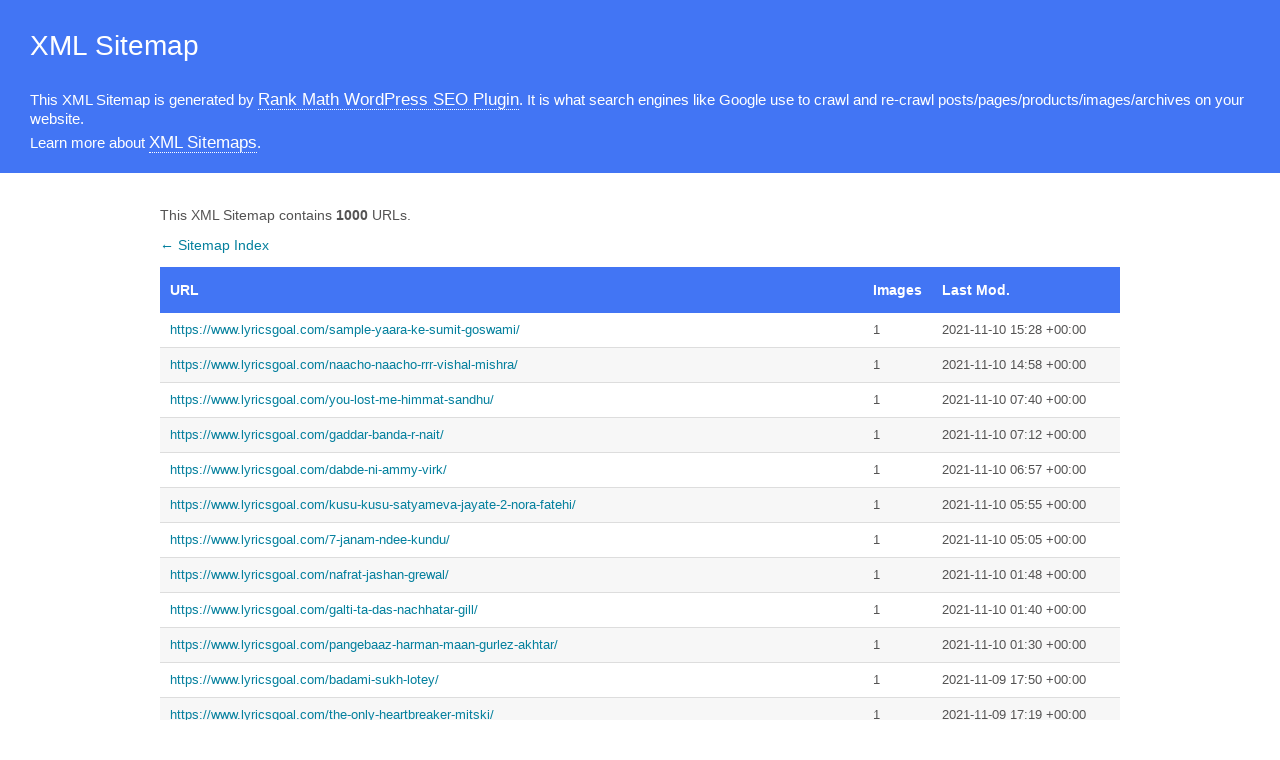

--- FILE ---
content_type: text/xml; charset=UTF-8
request_url: https://www.lyricsgoal.com/post-sitemap8.xml
body_size: 27632
content:
<?xml version="1.0" encoding="UTF-8"?><?xml-stylesheet type="text/xsl" href="//www.lyricsgoal.com/main-sitemap.xsl"?>
<urlset xmlns:xsi="http://www.w3.org/2001/XMLSchema-instance" xmlns:image="http://www.google.com/schemas/sitemap-image/1.1" xsi:schemaLocation="http://www.sitemaps.org/schemas/sitemap/0.9 http://www.sitemaps.org/schemas/sitemap/0.9/sitemap.xsd http://www.google.com/schemas/sitemap-image/1.1 http://www.google.com/schemas/sitemap-image/1.1/sitemap-image.xsd" xmlns="http://www.sitemaps.org/schemas/sitemap/0.9">
	<url>
		<loc>https://www.lyricsgoal.com/sample-yaara-ke-sumit-goswami/</loc>
		<lastmod>2021-11-10T15:28:43+00:00</lastmod>
		<image:image>
			<image:loc>https://www.lyricsgoal.com/wp-content/uploads/2021/11/sample-yaara-ke-sumit-goswami.jpg</image:loc>
		</image:image>
	</url>
	<url>
		<loc>https://www.lyricsgoal.com/naacho-naacho-rrr-vishal-mishra/</loc>
		<lastmod>2021-11-10T14:58:34+00:00</lastmod>
		<image:image>
			<image:loc>https://www.lyricsgoal.com/wp-content/uploads/2021/11/naacho-naacho-rrr-vishal-mishra.jpg</image:loc>
		</image:image>
	</url>
	<url>
		<loc>https://www.lyricsgoal.com/you-lost-me-himmat-sandhu/</loc>
		<lastmod>2021-11-10T07:40:05+00:00</lastmod>
		<image:image>
			<image:loc>https://www.lyricsgoal.com/wp-content/uploads/2021/11/you-lost-me-himmat-sandhu.jpg</image:loc>
		</image:image>
	</url>
	<url>
		<loc>https://www.lyricsgoal.com/gaddar-banda-r-nait/</loc>
		<lastmod>2021-11-10T07:12:37+00:00</lastmod>
		<image:image>
			<image:loc>https://www.lyricsgoal.com/wp-content/uploads/2021/11/gaddar-banda-r-nait.jpg</image:loc>
		</image:image>
	</url>
	<url>
		<loc>https://www.lyricsgoal.com/dabde-ni-ammy-virk/</loc>
		<lastmod>2021-11-10T06:57:51+00:00</lastmod>
		<image:image>
			<image:loc>https://www.lyricsgoal.com/wp-content/uploads/2021/11/dabde-ni-ammy-virk.jpg</image:loc>
		</image:image>
	</url>
	<url>
		<loc>https://www.lyricsgoal.com/kusu-kusu-satyameva-jayate-2-nora-fatehi/</loc>
		<lastmod>2021-11-10T05:55:25+00:00</lastmod>
		<image:image>
			<image:loc>https://www.lyricsgoal.com/wp-content/uploads/2021/11/kusu-kusu-satyameva-jayate-2-nora-fatehi.jpg</image:loc>
		</image:image>
	</url>
	<url>
		<loc>https://www.lyricsgoal.com/7-janam-ndee-kundu/</loc>
		<lastmod>2021-11-10T05:05:10+00:00</lastmod>
		<image:image>
			<image:loc>https://www.lyricsgoal.com/wp-content/uploads/2021/11/7-janam-ndee-kundu.jpg</image:loc>
		</image:image>
	</url>
	<url>
		<loc>https://www.lyricsgoal.com/nafrat-jashan-grewal/</loc>
		<lastmod>2021-11-10T01:48:18+00:00</lastmod>
		<image:image>
			<image:loc>https://www.lyricsgoal.com/wp-content/uploads/2021/11/galti-ta-das-nachhatar-gill-1.jpg</image:loc>
		</image:image>
	</url>
	<url>
		<loc>https://www.lyricsgoal.com/galti-ta-das-nachhatar-gill/</loc>
		<lastmod>2021-11-10T01:40:02+00:00</lastmod>
		<image:image>
			<image:loc>https://www.lyricsgoal.com/wp-content/uploads/2021/11/galti-ta-das-nachhatar-gill.jpg</image:loc>
		</image:image>
	</url>
	<url>
		<loc>https://www.lyricsgoal.com/pangebaaz-harman-maan-gurlez-akhtar/</loc>
		<lastmod>2021-11-10T01:30:29+00:00</lastmod>
		<image:image>
			<image:loc>https://www.lyricsgoal.com/wp-content/uploads/2021/11/pangebaaz-harman-maan-gurlez-akhtar.jpg</image:loc>
		</image:image>
	</url>
	<url>
		<loc>https://www.lyricsgoal.com/badami-sukh-lotey/</loc>
		<lastmod>2021-11-09T17:50:23+00:00</lastmod>
		<image:image>
			<image:loc>https://www.lyricsgoal.com/wp-content/uploads/2021/11/badami-sukh-lotey.jpg</image:loc>
		</image:image>
	</url>
	<url>
		<loc>https://www.lyricsgoal.com/the-only-heartbreaker-mitski/</loc>
		<lastmod>2021-11-09T17:19:09+00:00</lastmod>
		<image:image>
			<image:loc>https://www.lyricsgoal.com/wp-content/uploads/2021/11/the-only-heartbreaker-mitski.jpg</image:loc>
		</image:image>
	</url>
	<url>
		<loc>https://www.lyricsgoal.com/kinnia-choriyan-inder-chahal-romey-maan/</loc>
		<lastmod>2021-11-09T09:03:58+00:00</lastmod>
		<image:image>
			<image:loc>https://www.lyricsgoal.com/wp-content/uploads/2021/11/kinnia-choriyan-inder-chahal-romey-maan.jpg</image:loc>
		</image:image>
	</url>
	<url>
		<loc>https://www.lyricsgoal.com/hone-laga-antim-jubin-nautiyal/</loc>
		<lastmod>2021-11-09T08:32:12+00:00</lastmod>
		<image:image>
			<image:loc>https://www.lyricsgoal.com/wp-content/uploads/2021/11/hone-laga-antim-jubin-nautiyal.jpg</image:loc>
		</image:image>
	</url>
	<url>
		<loc>https://www.lyricsgoal.com/tanha-dil-tanha-safar-shaan/</loc>
		<lastmod>2021-11-09T06:55:01+00:00</lastmod>
		<image:image>
			<image:loc>https://www.lyricsgoal.com/wp-content/uploads/2021/11/tanha-dil-tanha-safar-shaan.jpg</image:loc>
		</image:image>
	</url>
	<url>
		<loc>https://www.lyricsgoal.com/suttey-rehan-de-panchi-satinder-sartaaj-ikko-mikke/</loc>
		<lastmod>2021-11-09T06:08:24+00:00</lastmod>
		<image:image>
			<image:loc>https://www.lyricsgoal.com/wp-content/uploads/2021/11/suttey-rehan-de-panchi-satinder-sartaaj-ikko-mikke.jpg</image:loc>
		</image:image>
	</url>
	<url>
		<loc>https://www.lyricsgoal.com/aakhri-mulaqat-shivai-vyas/</loc>
		<lastmod>2021-11-09T05:35:51+00:00</lastmod>
		<image:image>
			<image:loc>https://www.lyricsgoal.com/wp-content/uploads/2021/11/aakhri-mulaqat-shivai-vyas.jpg</image:loc>
		</image:image>
	</url>
	<url>
		<loc>https://www.lyricsgoal.com/bach-ke-rehna-red-notice-badshah-divine/</loc>
		<lastmod>2021-11-08T14:27:03+00:00</lastmod>
		<image:image>
			<image:loc>https://www.lyricsgoal.com/wp-content/uploads/2021/11/bach-ke-rehna-Badshah-divine.jpg</image:loc>
		</image:image>
	</url>
	<url>
		<loc>https://www.lyricsgoal.com/fuffad-ji-title-track-gurnam-bhullar-fuffad-ji/</loc>
		<lastmod>2021-11-08T07:12:36+00:00</lastmod>
		<image:image>
			<image:loc>https://www.lyricsgoal.com/wp-content/uploads/2021/11/fuffad-ji-title-track-gurnam-bhullar-fuffad-ji.jpg</image:loc>
		</image:image>
	</url>
	<url>
		<loc>https://www.lyricsgoal.com/shambhoo-re-hansraj-raghuwanshi/</loc>
		<lastmod>2021-11-08T03:51:22+00:00</lastmod>
		<image:image>
			<image:loc>https://www.lyricsgoal.com/wp-content/uploads/2021/11/shambhoo-re-hansraj-raghuwanshi.jpg</image:loc>
		</image:image>
	</url>
	<url>
		<loc>https://www.lyricsgoal.com/husband-bawla-sandeep-surila-ajay-hooda/</loc>
		<lastmod>2021-11-08T03:25:53+00:00</lastmod>
		<image:image>
			<image:loc>https://www.lyricsgoal.com/wp-content/uploads/2021/11/husband-bawla-sandeep-surila-ajay-hooda.jpg</image:loc>
		</image:image>
	</url>
	<url>
		<loc>https://www.lyricsgoal.com/yours-jirisan-jin/</loc>
		<lastmod>2021-11-07T11:01:15+00:00</lastmod>
		<image:image>
			<image:loc>https://www.lyricsgoal.com/wp-content/uploads/2021/11/yours-jirisan-jin.jpg</image:loc>
		</image:image>
	</url>
	<url>
		<loc>https://www.lyricsgoal.com/heartless-hrjxt/</loc>
		<lastmod>2021-11-07T10:44:23+00:00</lastmod>
		<image:image>
			<image:loc>https://www.lyricsgoal.com/wp-content/uploads/2021/11/heartless-hrjxt.jpg</image:loc>
		</image:image>
	</url>
	<url>
		<loc>https://www.lyricsgoal.com/himachal-da-seb-resham-singh-anmol-afsana-khan/</loc>
		<lastmod>2021-11-07T06:11:10+00:00</lastmod>
		<image:image>
			<image:loc>https://www.lyricsgoal.com/wp-content/uploads/2021/11/himachal-da-seb-resham-singh-anmol-afsana-khan.jpg</image:loc>
		</image:image>
	</url>
	<url>
		<loc>https://www.lyricsgoal.com/mohabbat-ke-kabil-salman-ali/</loc>
		<lastmod>2021-11-07T04:14:25+00:00</lastmod>
		<image:image>
			<image:loc>https://www.lyricsgoal.com/wp-content/uploads/2021/11/mohabbat-ke-kabil-salman-ali.jpg</image:loc>
		</image:image>
	</url>
	<url>
		<loc>https://www.lyricsgoal.com/leave-it-sukh-sarpanch-gurlez-akhtar/</loc>
		<lastmod>2021-11-07T03:42:28+00:00</lastmod>
		<image:image>
			<image:loc>https://www.lyricsgoal.com/wp-content/uploads/2021/11/leave-it-sukh-sarpanch-gurlez-akhtar.jpg</image:loc>
		</image:image>
	</url>
	<url>
		<loc>https://www.lyricsgoal.com/choorha-nikk/</loc>
		<lastmod>2021-11-06T05:57:06+00:00</lastmod>
		<image:image>
			<image:loc>https://www.lyricsgoal.com/wp-content/uploads/2021/11/choorha-Nikk.jpg</image:loc>
		</image:image>
	</url>
	<url>
		<loc>https://www.lyricsgoal.com/tip-tip-sooryavanshi/</loc>
		<lastmod>2021-11-06T05:53:00+00:00</lastmod>
		<image:image>
			<image:loc>https://www.lyricsgoal.com/wp-content/uploads/2021/11/tip-tip-sooryavanshi.jpg</image:loc>
		</image:image>
	</url>
	<url>
		<loc>https://www.lyricsgoal.com/moh-sidhu-moose-wala-barbie-maan/</loc>
		<lastmod>2021-11-06T03:24:55+00:00</lastmod>
		<image:image>
			<image:loc>https://www.lyricsgoal.com/wp-content/uploads/2021/11/moh-sidhu-moose-wala-barbie-maan.jpg</image:loc>
		</image:image>
	</url>
	<url>
		<loc>https://www.lyricsgoal.com/escape-plan-travis-scott/</loc>
		<lastmod>2021-11-05T21:34:06+00:00</lastmod>
		<image:image>
			<image:loc>https://www.lyricsgoal.com/wp-content/uploads/2021/11/escape-plan-travis-scott.jpg</image:loc>
		</image:image>
	</url>
	<url>
		<loc>https://www.lyricsgoal.com/aajaa-himesh-reshammiya/</loc>
		<lastmod>2021-11-05T19:03:06+00:00</lastmod>
		<image:image>
			<image:loc>https://www.lyricsgoal.com/wp-content/uploads/2021/11/aajaa-himesh-reshammiya.jpg</image:loc>
		</image:image>
	</url>
	<url>
		<loc>https://www.lyricsgoal.com/hun-vailpunna-chalu-hunar-sidhu/</loc>
		<lastmod>2021-11-05T17:30:13+00:00</lastmod>
		<image:image>
			<image:loc>https://www.lyricsgoal.com/wp-content/uploads/2021/11/hun-vailpunna-chalu-hunar-sidhu.jpg</image:loc>
		</image:image>
	</url>
	<url>
		<loc>https://www.lyricsgoal.com/vedha-sajjeyaa-rekha-bhardwaj-varun-jain/</loc>
		<lastmod>2021-11-05T08:55:30+00:00</lastmod>
		<image:image>
			<image:loc>https://www.lyricsgoal.com/wp-content/uploads/2021/10/vedha-sajjeyaa-rekha-bhardwaj-varun-jain.jpg</image:loc>
		</image:image>
	</url>
	<url>
		<loc>https://www.lyricsgoal.com/mauj-e-karam-hum-do-hamare-do/</loc>
		<lastmod>2021-11-05T08:51:25+00:00</lastmod>
		<image:image>
			<image:loc>https://www.lyricsgoal.com/wp-content/uploads/2021/10/mauj-e-karam-hum-do-hamare-do.jpg</image:loc>
		</image:image>
	</url>
	<url>
		<loc>https://www.lyricsgoal.com/raula-pae-gayaa-daler-mehndi/</loc>
		<lastmod>2021-11-05T08:46:47+00:00</lastmod>
		<image:image>
			<image:loc>https://www.lyricsgoal.com/wp-content/uploads/2021/10/raula-pae-gayaa-daler-mehndi.jpg</image:loc>
		</image:image>
	</url>
	<url>
		<loc>https://www.lyricsgoal.com/dum-gutkoon-master-saleem-divya-kumar/</loc>
		<lastmod>2021-11-05T08:42:18+00:00</lastmod>
		<image:image>
			<image:loc>https://www.lyricsgoal.com/wp-content/uploads/2021/10/dum-gutkoon-master-saleem-divya-kumar.jpg</image:loc>
		</image:image>
	</url>
	<url>
		<loc>https://www.lyricsgoal.com/tumpe-mar-jaaenge-himesh-ke-dil-se-palak-muchhal/</loc>
		<lastmod>2021-11-05T08:33:50+00:00</lastmod>
		<image:image>
			<image:loc>https://www.lyricsgoal.com/wp-content/uploads/2021/10/tumpe-mar-jaaenge-himesh-ke-dil-se-palak-muchhal.jpg</image:loc>
		</image:image>
	</url>
	<url>
		<loc>https://www.lyricsgoal.com/maujood-hai-himesh-ke-dil-se-sawai-bhatt/</loc>
		<lastmod>2021-11-05T08:14:09+00:00</lastmod>
		<image:image>
			<image:loc>https://www.lyricsgoal.com/wp-content/uploads/2021/10/maujood-hai-himesh-ke-dil-se-sawai-bhatt.jpg</image:loc>
		</image:image>
	</url>
	<url>
		<loc>https://www.lyricsgoal.com/tenu-lehenga-satyameva-jayate-2-jass-manak/</loc>
		<lastmod>2021-11-05T06:23:37+00:00</lastmod>
		<image:image>
			<image:loc>https://www.lyricsgoal.com/wp-content/uploads/2021/11/tenu-lehenga-satyameva-jayate-2.jpg</image:loc>
		</image:image>
	</url>
	<url>
		<loc>https://www.lyricsgoal.com/weekend-indeep-bakshi/</loc>
		<lastmod>2021-11-05T06:04:01+00:00</lastmod>
		<image:image>
			<image:loc>https://www.lyricsgoal.com/wp-content/uploads/2021/11/weekend-indeep-bakshi.jpg</image:loc>
		</image:image>
	</url>
	<url>
		<loc>https://www.lyricsgoal.com/one-right-now-post-malone-the-weeknd/</loc>
		<lastmod>2021-11-05T06:02:20+00:00</lastmod>
		<image:image>
			<image:loc>https://www.lyricsgoal.com/wp-content/uploads/2021/11/one-right-now-post-malone.jpg</image:loc>
		</image:image>
	</url>
	<url>
		<loc>https://www.lyricsgoal.com/santa-visits-everyone-sia/</loc>
		<lastmod>2021-11-05T05:55:34+00:00</lastmod>
		<image:image>
			<image:loc>https://www.lyricsgoal.com/wp-content/uploads/2021/11/santa-visits-everyone-sia.jpg</image:loc>
		</image:image>
	</url>
	<url>
		<loc>https://www.lyricsgoal.com/double-barrel-jaswinder-brar/</loc>
		<lastmod>2021-11-05T05:06:22+00:00</lastmod>
		<image:image>
			<image:loc>https://www.lyricsgoal.com/wp-content/uploads/2021/11/double-barrel-jaswinder-brar.jpg</image:loc>
		</image:image>
	</url>
	<url>
		<loc>https://www.lyricsgoal.com/taqdeere-lyrics-paani-ch-madhaani-ranjit-bawa/</loc>
		<lastmod>2021-11-05T04:06:00+00:00</lastmod>
		<image:image>
			<image:loc>https://www.lyricsgoal.com/wp-content/uploads/2021/11/taqdeere-paani-ch-madhaani-ranjit-bawa.jpg</image:loc>
		</image:image>
	</url>
	<url>
		<loc>https://www.lyricsgoal.com/dua-kijiye-raj-barman/</loc>
		<lastmod>2021-11-03T10:04:36+00:00</lastmod>
		<image:image>
			<image:loc>https://www.lyricsgoal.com/wp-content/uploads/2021/11/dua-kijiye-raj-barman.jpg</image:loc>
		</image:image>
	</url>
	<url>
		<loc>https://www.lyricsgoal.com/bunty-aur-babli-2-title-track/</loc>
		<lastmod>2021-11-03T09:44:11+00:00</lastmod>
		<image:image>
			<image:loc>https://www.lyricsgoal.com/wp-content/uploads/2021/11/bunty-aur-babli-2-movie.jpg</image:loc>
		</image:image>
	</url>
	<url>
		<loc>https://www.lyricsgoal.com/dhik-chik-mika-singh-bunty-aur-babli-2/</loc>
		<lastmod>2021-11-03T09:12:43+00:00</lastmod>
		<image:image>
			<image:loc>https://www.lyricsgoal.com/wp-content/uploads/2021/11/dhik-chik-mika-singh-bunty-aur-babli-2.jpg</image:loc>
		</image:image>
	</url>
	<url>
		<loc>https://www.lyricsgoal.com/jhoota-lagda-nikhita-gandhi-sourav-joshi/</loc>
		<lastmod>2021-11-03T06:05:34+00:00</lastmod>
		<image:image>
			<image:loc>https://www.lyricsgoal.com/wp-content/uploads/2021/11/jhoota-lagda-nikhita-gandhi.jpg</image:loc>
		</image:image>
	</url>
	<url>
		<loc>https://www.lyricsgoal.com/do-gallan-neha-kakkar-rohanpreet-singh/</loc>
		<lastmod>2021-11-03T05:48:24+00:00</lastmod>
		<image:image>
			<image:loc>https://www.lyricsgoal.com/wp-content/uploads/2021/11/do-gallan-neha-kakkar.jpg</image:loc>
		</image:image>
	</url>
	<url>
		<loc>https://www.lyricsgoal.com/na-ja-sooryavanshi-akshay-kumar/</loc>
		<lastmod>2021-11-03T05:04:23+00:00</lastmod>
		<image:image>
			<image:loc>https://www.lyricsgoal.com/wp-content/uploads/2021/11/na-ja-sooryavanshi.jpg</image:loc>
		</image:image>
	</url>
	<url>
		<loc>https://www.lyricsgoal.com/4-mint-nawab-gurlez-akhtar/</loc>
		<lastmod>2021-11-02T18:56:06+00:00</lastmod>
		<image:image>
			<image:loc>https://www.lyricsgoal.com/wp-content/uploads/2021/11/4-mint-nawab-gurlez-akhtar.jpg</image:loc>
		</image:image>
	</url>
	<url>
		<loc>https://www.lyricsgoal.com/france-amrit-maan/</loc>
		<lastmod>2021-11-02T17:51:18+00:00</lastmod>
		<image:image>
			<image:loc>https://www.lyricsgoal.com/wp-content/uploads/2021/08/france-amrit-maan.jpg</image:loc>
		</image:image>
	</url>
	<url>
		<loc>https://www.lyricsgoal.com/chal-koi-na-let-it-go-jonita-gandhi/</loc>
		<lastmod>2021-11-02T09:17:13+00:00</lastmod>
		<image:image>
			<image:loc>https://www.lyricsgoal.com/wp-content/uploads/2021/11/chal-koi-na-let-it-go-jonita-gandhi.jpg</image:loc>
		</image:image>
	</url>
	<url>
		<loc>https://www.lyricsgoal.com/tumse-bhi-zyada-tadap-arijit-singh/</loc>
		<lastmod>2021-11-02T06:15:29+00:00</lastmod>
		<image:image>
			<image:loc>https://www.lyricsgoal.com/wp-content/uploads/2021/11/tumse-bhi-zyada-tadap.jpg</image:loc>
		</image:image>
	</url>
	<url>
		<loc>https://www.lyricsgoal.com/appa-dowein-gurnam-bhullar-fuffad-ji/</loc>
		<lastmod>2021-11-02T05:46:29+00:00</lastmod>
		<image:image>
			<image:loc>https://www.lyricsgoal.com/wp-content/uploads/2021/11/appa-dowein-gurnam-bhullar-fuffad-ji.jpg</image:loc>
		</image:image>
	</url>
	<url>
		<loc>https://www.lyricsgoal.com/impress-joban-dhandra-gurlej-akhtar/</loc>
		<lastmod>2021-11-02T05:13:32+00:00</lastmod>
		<image:image>
			<image:loc>https://www.lyricsgoal.com/wp-content/uploads/2021/10/impress-joban-dhandra-gurlej-akhtar.jpg</image:loc>
		</image:image>
	</url>
	<url>
		<loc>https://www.lyricsgoal.com/bhai-ka-birthday-antim/</loc>
		<lastmod>2021-11-02T04:51:11+00:00</lastmod>
		<image:image>
			<image:loc>https://www.lyricsgoal.com/wp-content/uploads/2021/10/bhai-ka-birthday-antim-the-final-truth.jpg</image:loc>
		</image:image>
	</url>
	<url>
		<loc>https://www.lyricsgoal.com/luv-ju-bunty-aur-babli-2-arijit-singh/</loc>
		<lastmod>2021-11-02T03:39:54+00:00</lastmod>
		<image:image>
			<image:loc>https://www.lyricsgoal.com/wp-content/uploads/2021/10/luv-ju-bunty-aur-babli-2.jpg</image:loc>
		</image:image>
	</url>
	<url>
		<loc>https://www.lyricsgoal.com/gaal-bhulke-aagi-amit-saini-rohtakiya/</loc>
		<lastmod>2021-11-01T17:25:19+00:00</lastmod>
		<image:image>
			<image:loc>https://www.lyricsgoal.com/wp-content/uploads/2021/11/gaal-bhulke-aagi-amit-saini-rohtakiya.jpg</image:loc>
		</image:image>
	</url>
	<url>
		<loc>https://www.lyricsgoal.com/sardara-gurtaj/</loc>
		<lastmod>2021-11-01T07:39:10+00:00</lastmod>
		<image:image>
			<image:loc>https://www.lyricsgoal.com/wp-content/uploads/2021/11/sardara-gurtaj.jpg</image:loc>
		</image:image>
	</url>
	<url>
		<loc>https://www.lyricsgoal.com/tattoo-waaliye-bunty-aur-babli-2-neha-kakkar/</loc>
		<lastmod>2021-10-31T17:57:05+00:00</lastmod>
		<image:image>
			<image:loc>https://www.lyricsgoal.com/wp-content/uploads/2021/10/tattoo-waaliye-bunty-aur-babli-2-neha-kakkar.jpg</image:loc>
		</image:image>
	</url>
	<url>
		<loc>https://www.lyricsgoal.com/kill-chori-shraddha-kapoor-bhuvan-bam/</loc>
		<lastmod>2021-10-31T04:17:24+00:00</lastmod>
		<image:image>
			<image:loc>https://www.lyricsgoal.com/wp-content/uploads/2021/10/kill-chori-shraddha-kapoor-bhuvan-bam.jpg</image:loc>
		</image:image>
	</url>
	<url>
		<loc>https://www.lyricsgoal.com/kyu-jane-de-emiway-bantai/</loc>
		<lastmod>2021-10-31T03:39:17+00:00</lastmod>
		<image:image>
			<image:loc>https://www.lyricsgoal.com/wp-content/uploads/2021/05/kyu-jane-de-emiway-bantai.jpg</image:loc>
		</image:image>
	</url>
	<url>
		<loc>https://www.lyricsgoal.com/bijlee-bijlee-hardy-sandhu/</loc>
		<lastmod>2021-10-30T09:38:28+00:00</lastmod>
		<image:image>
			<image:loc>https://www.lyricsgoal.com/wp-content/uploads/2021/10/bijlee-bijlee-hardy-sandhu.jpg</image:loc>
		</image:image>
	</url>
	<url>
		<loc>https://www.lyricsgoal.com/palazzo-harsh-pandher/</loc>
		<lastmod>2021-10-30T08:26:45+00:00</lastmod>
		<image:image>
			<image:loc>https://www.lyricsgoal.com/wp-content/uploads/2021/10/palazzo-harsh-pandher.jpg</image:loc>
		</image:image>
	</url>
	<url>
		<loc>https://www.lyricsgoal.com/bille-bille-nain-raman-brar/</loc>
		<lastmod>2021-10-30T04:35:18+00:00</lastmod>
		<image:image>
			<image:loc>https://www.lyricsgoal.com/wp-content/uploads/2021/10/bille-bille-nain-raman-brar.jpg</image:loc>
		</image:image>
	</url>
	<url>
		<loc>https://www.lyricsgoal.com/vcr-gippy-grewal-paani-ch-madhaani/</loc>
		<lastmod>2021-10-30T04:18:17+00:00</lastmod>
		<image:image>
			<image:loc>https://www.lyricsgoal.com/wp-content/uploads/2021/10/vcr-gippy-grewal-paani-ch-madhaani.jpg</image:loc>
		</image:image>
	</url>
	<url>
		<loc>https://www.lyricsgoal.com/dil-lai-la-kulwinder-billa/</loc>
		<lastmod>2021-10-29T14:21:54+00:00</lastmod>
		<image:image>
			<image:loc>https://www.lyricsgoal.com/wp-content/uploads/2021/10/dil-lai-la-kulwinder-billa.jpg</image:loc>
		</image:image>
	</url>
	<url>
		<loc>https://www.lyricsgoal.com/rap-freaks-yung-miami/</loc>
		<lastmod>2021-10-29T14:04:49+00:00</lastmod>
		<image:image>
			<image:loc>https://www.lyricsgoal.com/wp-content/uploads/2021/10/rap-freaks-yung-miami.jpg</image:loc>
		</image:image>
	</url>
	<url>
		<loc>https://www.lyricsgoal.com/tu-yaheen-hai-tribute-shehnaaz-gill/</loc>
		<lastmod>2021-10-29T13:42:59+00:00</lastmod>
		<image:image>
			<image:loc>https://www.lyricsgoal.com/wp-content/uploads/2021/10/tu-yaheen-hai-tribute-shehnaaz-gill.jpg</image:loc>
		</image:image>
	</url>
	<url>
		<loc>https://www.lyricsgoal.com/khwahish-tanzeel-khan/</loc>
		<lastmod>2021-10-29T12:57:48+00:00</lastmod>
		<image:image>
			<image:loc>https://www.lyricsgoal.com/wp-content/uploads/2021/10/khwahish-tanzeel-khan.jpg</image:loc>
		</image:image>
	</url>
	<url>
		<loc>https://www.lyricsgoal.com/3-4-peg-joban-sandhu-gurlez-akhtar/</loc>
		<lastmod>2021-10-29T10:40:59+00:00</lastmod>
		<image:image>
			<image:loc>https://www.lyricsgoal.com/wp-content/uploads/2021/10/3-4-peg-joban-sandhu-gurlez-akhtar.jpg</image:loc>
		</image:image>
	</url>
	<url>
		<loc>https://www.lyricsgoal.com/falling-jung-kook-bts/</loc>
		<lastmod>2021-10-29T06:23:55+00:00</lastmod>
		<image:image>
			<image:loc>https://www.lyricsgoal.com/wp-content/uploads/2021/10/falling-jung-kook-bts.jpg</image:loc>
		</image:image>
	</url>
	<url>
		<loc>https://www.lyricsgoal.com/hass-ke-satbir-aujla/</loc>
		<lastmod>2021-10-29T04:50:16+00:00</lastmod>
		<image:image>
			<image:loc>https://www.lyricsgoal.com/wp-content/uploads/2021/10/hass-ke-satbir-aujla.jpg</image:loc>
		</image:image>
	</url>
	<url>
		<loc>https://www.lyricsgoal.com/overpass-graffiti-ed-sheeran/</loc>
		<lastmod>2021-10-28T19:32:21+00:00</lastmod>
		<image:image>
			<image:loc>https://www.lyricsgoal.com/wp-content/uploads/2021/10/overpass-graffiti-ed-sheeran.jpg</image:loc>
		</image:image>
	</url>
	<url>
		<loc>https://www.lyricsgoal.com/no-more-shada-parmish-verma/</loc>
		<lastmod>2021-10-28T08:58:33+00:00</lastmod>
		<image:image>
			<image:loc>https://www.lyricsgoal.com/wp-content/uploads/2021/10/no-more-shada-parmish-verma.jpg</image:loc>
		</image:image>
	</url>
	<url>
		<loc>https://www.lyricsgoal.com/besharmi-lyrics-mukku/</loc>
		<lastmod>2021-10-28T06:54:21+00:00</lastmod>
		<image:image>
			<image:loc>https://www.lyricsgoal.com/wp-content/uploads/2021/10/besharmi-mukku.jpg</image:loc>
		</image:image>
	</url>
	<url>
		<loc>https://www.lyricsgoal.com/main-tera-hi-rahunga-javed-ali/</loc>
		<lastmod>2021-10-28T06:52:35+00:00</lastmod>
		<image:image>
			<image:loc>https://www.lyricsgoal.com/wp-content/uploads/2021/10/main-tera-hi-rahunga-javed-ali.jpg</image:loc>
		</image:image>
	</url>
	<url>
		<loc>https://www.lyricsgoal.com/meri-zindagi-hai-tu-jubin-nautiyal/</loc>
		<lastmod>2021-10-28T06:05:15+00:00</lastmod>
		<image:image>
			<image:loc>https://www.lyricsgoal.com/wp-content/uploads/2021/10/meri-zindagi-hai-tu-jubin-nautiyal.jpg</image:loc>
		</image:image>
	</url>
	<url>
		<loc>https://www.lyricsgoal.com/pyaar-karugi-armaan-bedil/</loc>
		<lastmod>2021-10-27T10:45:59+00:00</lastmod>
		<image:image>
			<image:loc>https://www.lyricsgoal.com/wp-content/uploads/2021/10/pyaar-karugi-armaan-bedil.jpg</image:loc>
		</image:image>
	</url>
	<url>
		<loc>https://www.lyricsgoal.com/mere-yaara-arijit-singh-sooryavanshi/</loc>
		<lastmod>2021-10-27T08:30:56+00:00</lastmod>
		<image:image>
			<image:loc>https://www.lyricsgoal.com/wp-content/uploads/2021/10/mere-yaara-arijit-singh-sooryavanshi.jpg</image:loc>
		</image:image>
	</url>
	<url>
		<loc>https://www.lyricsgoal.com/baapu-yes-i-am-student-sidhu-moose-wala/</loc>
		<lastmod>2021-10-27T04:58:17+00:00</lastmod>
		<image:image>
			<image:loc>https://www.lyricsgoal.com/wp-content/uploads/2021/10/baapu-yes-i-am-student-sidhu-moose-wala.jpg</image:loc>
		</image:image>
	</url>
	<url>
		<loc>https://www.lyricsgoal.com/jugnu-badshah-akanksha-sharma/</loc>
		<lastmod>2021-10-26T09:15:17+00:00</lastmod>
		<image:image>
			<image:loc>https://www.lyricsgoal.com/wp-content/uploads/2021/10/jugnu-badshah-1.jpg</image:loc>
		</image:image>
	</url>
	<url>
		<loc>https://www.lyricsgoal.com/piya-ke-angana-mein-party-raj-ranjodh/</loc>
		<lastmod>2021-10-25T05:29:34+00:00</lastmod>
		<image:image>
			<image:loc>https://www.lyricsgoal.com/wp-content/uploads/2021/10/piya-ke-angana-mein-party-raj-ranjodh.jpg</image:loc>
		</image:image>
	</url>
	<url>
		<loc>https://www.lyricsgoal.com/expensive-jatt-dil-sandhu-gurlez-akhtar/</loc>
		<lastmod>2021-10-25T04:39:46+00:00</lastmod>
		<image:image>
			<image:loc>https://www.lyricsgoal.com/wp-content/uploads/2021/10/expensive-jatt-dil-sandhu-gurlez-akhtar.jpg</image:loc>
		</image:image>
	</url>
	<url>
		<loc>https://www.lyricsgoal.com/pind-pind-gippy-grewal-paani-ch-madhaani/</loc>
		<lastmod>2021-10-25T04:29:31+00:00</lastmod>
		<image:image>
			<image:loc>https://www.lyricsgoal.com/wp-content/uploads/2021/10/pind-pind-gippy-grewal-paani-ch-madhaani.jpg</image:loc>
		</image:image>
	</url>
	<url>
		<loc>https://www.lyricsgoal.com/lootera-gopi-sarpanch-gurlez-akhtar/</loc>
		<lastmod>2021-10-23T18:41:53+00:00</lastmod>
		<image:image>
			<image:loc>https://www.lyricsgoal.com/wp-content/uploads/2021/10/lootera-gopi-sarpanch-gurlez-akhtar.jpg</image:loc>
		</image:image>
	</url>
	<url>
		<loc>https://www.lyricsgoal.com/jaanu-ji-navjeet-sruishty-mann/</loc>
		<lastmod>2021-10-23T18:16:15+00:00</lastmod>
		<image:image>
			<image:loc>https://www.lyricsgoal.com/wp-content/uploads/2021/10/jaanu-ji-navjeet-sruishty-mann.jpg</image:loc>
		</image:image>
	</url>
	<url>
		<loc>https://www.lyricsgoal.com/dad-amit-saini-rohtakiya/</loc>
		<lastmod>2021-10-23T16:54:27+00:00</lastmod>
		<image:image>
			<image:loc>https://www.lyricsgoal.com/wp-content/uploads/2021/10/dad-amit-saini-rohtakiya.jpg</image:loc>
		</image:image>
	</url>
	<url>
		<loc>https://www.lyricsgoal.com/laali-dilraj-grewal/</loc>
		<lastmod>2021-10-23T07:26:18+00:00</lastmod>
		<image:image>
			<image:loc>https://www.lyricsgoal.com/wp-content/uploads/2021/10/laali-dilraj-grewal.jpg</image:loc>
		</image:image>
	</url>
	<url>
		<loc>https://www.lyricsgoal.com/walking-along-nawab-gurlez-akhtar/</loc>
		<lastmod>2021-10-23T07:21:48+00:00</lastmod>
		<image:image>
			<image:loc>https://www.lyricsgoal.com/wp-content/uploads/2021/10/walking-along-nawab-gurlez-akhtar.jpg</image:loc>
		</image:image>
	</url>
	<url>
		<loc>https://www.lyricsgoal.com/maalko-gurlez-akhtar-sahil-akhtar/</loc>
		<lastmod>2021-10-23T05:39:39+00:00</lastmod>
		<image:image>
			<image:loc>https://www.lyricsgoal.com/wp-content/uploads/2021/10/maalko-gurlez-akhtar-sahil-akhtar.jpg</image:loc>
		</image:image>
	</url>
	<url>
		<loc>https://www.lyricsgoal.com/kol-hove-maninder-buttar/</loc>
		<lastmod>2021-10-22T21:19:18+00:00</lastmod>
		<image:image>
			<image:loc>https://www.lyricsgoal.com/wp-content/uploads/2021/10/kol-hove-maninder-buttar.jpg</image:loc>
		</image:image>
	</url>
	<url>
		<loc>https://www.lyricsgoal.com/ishq-da-rog-stebin-ben/</loc>
		<lastmod>2021-10-22T18:47:07+00:00</lastmod>
		<image:image>
			<image:loc>https://www.lyricsgoal.com/wp-content/uploads/2021/10/ishq-da-rog-stebin-ben.jpg</image:loc>
		</image:image>
	</url>
	<url>
		<loc>https://www.lyricsgoal.com/dil-nu-dildaar-yasser-desai/</loc>
		<lastmod>2021-10-22T18:15:56+00:00</lastmod>
		<image:image>
			<image:loc>https://www.lyricsgoal.com/wp-content/uploads/2021/10/dil-nu-dildaar-yasser-desai.jpg</image:loc>
		</image:image>
	</url>
	<url>
		<loc>https://www.lyricsgoal.com/jamme-naal-de-rajvir-jawanda/</loc>
		<lastmod>2021-10-22T18:11:31+00:00</lastmod>
		<image:image>
			<image:loc>https://www.lyricsgoal.com/wp-content/uploads/2021/10/jamme-naal-de-rajvir-jawanda.jpg</image:loc>
		</image:image>
	</url>
	<url>
		<loc>https://www.lyricsgoal.com/adhura-tu-vikas/</loc>
		<lastmod>2021-10-22T18:05:12+00:00</lastmod>
		<image:image>
			<image:loc>https://www.lyricsgoal.com/wp-content/uploads/2021/10/adhura-tu-vikas.jpg</image:loc>
		</image:image>
	</url>
	<url>
		<loc>https://www.lyricsgoal.com/raahe-raahe-khan-saab/</loc>
		<lastmod>2021-10-22T17:54:05+00:00</lastmod>
		<image:image>
			<image:loc>https://www.lyricsgoal.com/wp-content/uploads/2021/10/raahe-raahe-khan-saab.jpg</image:loc>
		</image:image>
	</url>
	<url>
		<loc>https://www.lyricsgoal.com/sexy-girl-dj-snake/</loc>
		<lastmod>2021-10-22T07:14:50+00:00</lastmod>
		<image:image>
			<image:loc>https://www.lyricsgoal.com/wp-content/uploads/2021/10/sxy-grl-dj-snake.jpg</image:loc>
		</image:image>
	</url>
	<url>
		<loc>https://www.lyricsgoal.com/moth-to-a-flame-the-weeknd-swedish-house-mafia/</loc>
		<lastmod>2021-10-22T06:58:39+00:00</lastmod>
		<image:image>
			<image:loc>https://www.lyricsgoal.com/wp-content/uploads/2021/10/moth-to-a-flame-the-weeknd.jpg</image:loc>
		</image:image>
	</url>
	<url>
		<loc>https://www.lyricsgoal.com/gallan-bholiyan-himanshi-khurana/</loc>
		<lastmod>2021-10-21T20:19:58+00:00</lastmod>
		<image:image>
			<image:loc>https://www.lyricsgoal.com/wp-content/uploads/2021/10/gallan-bholiyan-himanshi-khurana.jpg</image:loc>
		</image:image>
	</url>
	<url>
		<loc>https://www.lyricsgoal.com/tu-pawandeep-rajan/</loc>
		<lastmod>2021-10-21T19:25:37+00:00</lastmod>
		<image:image>
			<image:loc>https://www.lyricsgoal.com/wp-content/uploads/2021/10/tu-pawandeep-rajan.jpg</image:loc>
		</image:image>
	</url>
	<url>
		<loc>https://www.lyricsgoal.com/aashiquii-kaa-gum-himesh-ke-dil-se-salman-ali/</loc>
		<lastmod>2021-10-21T19:12:13+00:00</lastmod>
		<image:image>
			<image:loc>https://www.lyricsgoal.com/wp-content/uploads/2021/10/aashiquii-kaa-gum-himesh-ke-dil-se-salman-ali.jpg</image:loc>
		</image:image>
	</url>
	<url>
		<loc>https://www.lyricsgoal.com/pyaar-yes-i-am-student-sidhu-moose-wala/</loc>
		<lastmod>2021-10-21T16:34:13+00:00</lastmod>
		<image:image>
			<image:loc>https://www.lyricsgoal.com/wp-content/uploads/2021/10/pyaar-yes-i-am-student-sidhu-moose-wala.jpg</image:loc>
		</image:image>
	</url>
	<url>
		<loc>https://www.lyricsgoal.com/phone-te-ishq-parry-sidhu/</loc>
		<lastmod>2021-10-21T05:56:34+00:00</lastmod>
		<image:image>
			<image:loc>https://www.lyricsgoal.com/wp-content/uploads/2021/10/phone-te-ishq-parry-sidhu.jpg</image:loc>
		</image:image>
	</url>
	<url>
		<loc>https://www.lyricsgoal.com/sahi-sahi-lakhwinder-wadali/</loc>
		<lastmod>2021-10-21T05:43:12+00:00</lastmod>
		<image:image>
			<image:loc>https://www.lyricsgoal.com/wp-content/uploads/2021/10/sahi-sahi-lakhwinder-wadali.jpg</image:loc>
		</image:image>
	</url>
	<url>
		<loc>https://www.lyricsgoal.com/ranjha-tere-naal-nikhita-gandhi/</loc>
		<lastmod>2021-10-21T05:12:49+00:00</lastmod>
		<image:image>
			<image:loc>https://www.lyricsgoal.com/wp-content/uploads/2021/10/ranjha-tere-naal-nikhita-gandhi.jpg</image:loc>
		</image:image>
	</url>
	<url>
		<loc>https://www.lyricsgoal.com/aila-re-ailla-sooryavanshi/</loc>
		<lastmod>2021-10-21T04:57:48+00:00</lastmod>
		<image:image>
			<image:loc>https://www.lyricsgoal.com/wp-content/uploads/2021/10/aila-re-aillaa-sooryavanshi.jpg</image:loc>
		</image:image>
	</url>
	<url>
		<loc>https://www.lyricsgoal.com/door-ho-gaya-akhil-sachdeva/</loc>
		<lastmod>2021-10-20T16:05:24+00:00</lastmod>
		<image:image>
			<image:loc>https://www.lyricsgoal.com/wp-content/uploads/2021/10/door-ho-gaya-akhil-sachdeva.jpg</image:loc>
		</image:image>
	</url>
	<url>
		<loc>https://www.lyricsgoal.com/honsla-rakh-diljit-dosanjh-honsla-rakh/</loc>
		<lastmod>2021-10-20T16:00:29+00:00</lastmod>
		<image:image>
			<image:loc>https://www.lyricsgoal.com/wp-content/uploads/2021/10/honsla-rakh-diljit-dosanjh-honsla-rakh.jpg</image:loc>
		</image:image>
	</url>
	<url>
		<loc>https://www.lyricsgoal.com/habit-sidharth-shukla-shehnaaz-gill-shreya-ghoshal/</loc>
		<lastmod>2021-10-20T15:23:47+00:00</lastmod>
		<image:image>
			<image:loc>https://www.lyricsgoal.com/wp-content/uploads/2021/10/habit-sidharth-shukla.jpg</image:loc>
		</image:image>
	</url>
	<url>
		<loc>https://www.lyricsgoal.com/mammamia-maneskin/</loc>
		<lastmod>2021-10-20T01:04:50+00:00</lastmod>
		<image:image>
			<image:loc>https://www.lyricsgoal.com/wp-content/uploads/2021/10/mammamia-maneskin.jpg</image:loc>
		</image:image>
	</url>
	<url>
		<loc>https://www.lyricsgoal.com/baatan-puadh-kiyan-simiran-kaur-dhadli-mohini-toor/</loc>
		<lastmod>2021-10-19T17:07:58+00:00</lastmod>
		<image:image>
			<image:loc>https://www.lyricsgoal.com/wp-content/uploads/2021/10/baatan-puadh-kiyan-simiran-kaur-dhadli-mohini-toor.jpg</image:loc>
		</image:image>
	</url>
	<url>
		<loc>https://www.lyricsgoal.com/bye-darling-kd/</loc>
		<lastmod>2021-10-19T09:23:07+00:00</lastmod>
		<image:image>
			<image:loc>https://www.lyricsgoal.com/wp-content/uploads/2021/10/bye-darling-kd.jpg</image:loc>
		</image:image>
	</url>
	<url>
		<loc>https://www.lyricsgoal.com/bindi-g-khan/</loc>
		<lastmod>2021-10-19T08:07:53+00:00</lastmod>
		<image:image>
			<image:loc>https://www.lyricsgoal.com/wp-content/uploads/2021/10/bindi-g-khan.jpg</image:loc>
		</image:image>
	</url>
	<url>
		<loc>https://www.lyricsgoal.com/ishque-vich-aukha-kaur-b/</loc>
		<lastmod>2021-10-19T08:05:05+00:00</lastmod>
		<image:image>
			<image:loc>https://www.lyricsgoal.com/wp-content/uploads/2021/10/ishque-vich-aukha-kaur-b.jpg</image:loc>
		</image:image>
	</url>
	<url>
		<loc>https://www.lyricsgoal.com/namo-namo-shivaay-hansraj-raghuwanshi/</loc>
		<lastmod>2021-10-19T07:49:52+00:00</lastmod>
		<image:image>
			<image:loc>https://www.lyricsgoal.com/wp-content/uploads/2021/10/namo-namo-shivaay-hansraj-raghuwanshi.jpg</image:loc>
		</image:image>
	</url>
	<url>
		<loc>https://www.lyricsgoal.com/pyar-di-kahani-ammy-virk/</loc>
		<lastmod>2021-10-19T07:35:12+00:00</lastmod>
		<image:image>
			<image:loc>https://www.lyricsgoal.com/wp-content/uploads/2021/10/pyar-di-kahani-ammy-virk.jpg</image:loc>
		</image:image>
	</url>
	<url>
		<loc>https://www.lyricsgoal.com/yaarian-yes-i-am-student-sidhu-moose-wala/</loc>
		<lastmod>2021-10-19T07:16:01+00:00</lastmod>
		<image:image>
			<image:loc>https://www.lyricsgoal.com/wp-content/uploads/2021/10/yaarian-yes-i-am-student-sidhu-moose-wala.jpg</image:loc>
		</image:image>
	</url>
	<url>
		<loc>https://www.lyricsgoal.com/jean-paani-ch-madhaani-gippy-grewal/</loc>
		<lastmod>2021-10-19T06:06:24+00:00</lastmod>
		<image:image>
			<image:loc>https://www.lyricsgoal.com/wp-content/uploads/2021/10/jean-paani-ch-madhaani-gippy-grewal.jpg</image:loc>
		</image:image>
	</url>
	<url>
		<loc>https://www.lyricsgoal.com/tera-hua-na-kabhii-king-highborn/</loc>
		<lastmod>2021-10-18T21:02:23+00:00</lastmod>
		<image:image>
			<image:loc>https://www.lyricsgoal.com/wp-content/uploads/2021/10/tera-hua-na-kabhii-king-highborn.jpg</image:loc>
		</image:image>
	</url>
	<url>
		<loc>https://www.lyricsgoal.com/yeh-dil-tanzeel-khan/</loc>
		<lastmod>2021-10-18T20:21:41+00:00</lastmod>
		<image:image>
			<image:loc>https://www.lyricsgoal.com/wp-content/uploads/2021/10/yeh-dil-tanzeel-khan.jpg</image:loc>
		</image:image>
	</url>
	<url>
		<loc>https://www.lyricsgoal.com/tu-mil-jaaye-pulkit-arora/</loc>
		<lastmod>2021-10-18T19:56:13+00:00</lastmod>
		<image:image>
			<image:loc>https://www.lyricsgoal.com/wp-content/uploads/2021/10/tu-mil-jaaye-pulkit-arora.jpg</image:loc>
		</image:image>
	</url>
	<url>
		<loc>https://www.lyricsgoal.com/chah-da-rang-sucha-yaar/</loc>
		<lastmod>2021-10-18T19:13:52+00:00</lastmod>
		<image:image>
			<image:loc>https://www.lyricsgoal.com/wp-content/uploads/2021/10/chah-da-rang-sucha-yaar.jpg</image:loc>
		</image:image>
	</url>
	<url>
		<loc>https://www.lyricsgoal.com/nazran-preet-harpal-kuwar-virk/</loc>
		<lastmod>2021-10-18T17:49:45+00:00</lastmod>
		<image:image>
			<image:loc>https://www.lyricsgoal.com/wp-content/uploads/2021/10/nazran-preet-harpal-kuwar-virk.jpg</image:loc>
		</image:image>
	</url>
	<url>
		<loc>https://www.lyricsgoal.com/sorry-mickey-singh/</loc>
		<lastmod>2021-10-18T08:35:50+00:00</lastmod>
		<image:image>
			<image:loc>https://www.lyricsgoal.com/wp-content/uploads/2021/10/sorry-mickey-singh.jpg</image:loc>
		</image:image>
	</url>
	<url>
		<loc>https://www.lyricsgoal.com/duniya-chhor-doon-darshan-raval/</loc>
		<lastmod>2021-10-18T08:27:14+00:00</lastmod>
		<image:image>
			<image:loc>https://www.lyricsgoal.com/wp-content/uploads/2021/10/duniya-chhor-doon-darshan-raval.jpg</image:loc>
		</image:image>
	</url>
	<url>
		<loc>https://www.lyricsgoal.com/ankhein-mili-raj-barman-sanak/</loc>
		<lastmod>2021-10-18T08:22:08+00:00</lastmod>
		<image:image>
			<image:loc>https://www.lyricsgoal.com/wp-content/uploads/2021/10/ankhein-mili-raj-barman-sanak.jpg</image:loc>
		</image:image>
	</url>
	<url>
		<loc>https://www.lyricsgoal.com/aadha-hi-rah-jaunga-amit-mishra/</loc>
		<lastmod>2021-10-18T05:50:58+00:00</lastmod>
		<image:image>
			<image:loc>https://www.lyricsgoal.com/wp-content/uploads/2021/10/aadha-hi-rah-jaunga-amit-mishra.jpg</image:loc>
		</image:image>
	</url>
	<url>
		<loc>https://www.lyricsgoal.com/affair-shivjot/</loc>
		<lastmod>2021-10-18T05:31:06+00:00</lastmod>
		<image:image>
			<image:loc>https://www.lyricsgoal.com/wp-content/uploads/2021/10/affair-shivjot.jpg</image:loc>
		</image:image>
	</url>
	<url>
		<loc>https://www.lyricsgoal.com/akhiyan-de-kol-seerat-kumari/</loc>
		<lastmod>2021-10-18T05:24:42+00:00</lastmod>
		<image:image>
			<image:loc>https://www.lyricsgoal.com/wp-content/uploads/2021/10/akhiyan-de-kol-seerat-kumari.jpg</image:loc>
		</image:image>
	</url>
	<url>
		<loc>https://www.lyricsgoal.com/screenshot-amit-saini-rohtakiya/</loc>
		<lastmod>2021-10-17T19:12:01+00:00</lastmod>
		<image:image>
			<image:loc>https://www.lyricsgoal.com/wp-content/uploads/2021/10/screenshot-amit-saini-rohtakiya.jpg</image:loc>
		</image:image>
	</url>
	<url>
		<loc>https://www.lyricsgoal.com/introducing-her-himmat-sandhu-my-game/</loc>
		<lastmod>2021-10-17T10:01:46+00:00</lastmod>
		<image:image>
			<image:loc>https://www.lyricsgoal.com/wp-content/uploads/2021/10/introducing-her-himmat-sandhu-my-game.jpg</image:loc>
		</image:image>
	</url>
	<url>
		<loc>https://www.lyricsgoal.com/shareef-gurlez-akhtar-dilpreet-dhillon/</loc>
		<lastmod>2021-10-17T09:21:42+00:00</lastmod>
		<image:image>
			<image:loc>https://www.lyricsgoal.com/wp-content/uploads/2021/10/shareef-gurlez-akhtar-dilpreet-dhillon.jpg</image:loc>
		</image:image>
	</url>
	<url>
		<loc>https://www.lyricsgoal.com/faking-love-anitta-saweetie/</loc>
		<lastmod>2021-10-17T08:41:40+00:00</lastmod>
		<image:image>
			<image:loc>https://www.lyricsgoal.com/wp-content/uploads/2021/10/faking-love-anitta.jpg</image:loc>
		</image:image>
	</url>
	<url>
		<loc>https://www.lyricsgoal.com/freeverse-feast-2-emiway-bantai/</loc>
		<lastmod>2021-10-17T08:25:56+00:00</lastmod>
		<image:image>
			<image:loc>https://www.lyricsgoal.com/wp-content/uploads/2021/05/freeverse-feast-2-emiway-bantai.jpg</image:loc>
		</image:image>
	</url>
	<url>
		<loc>https://www.lyricsgoal.com/khabar-nahi-prabh-bains/</loc>
		<lastmod>2021-10-16T18:59:02+00:00</lastmod>
		<image:image>
			<image:loc>https://www.lyricsgoal.com/wp-content/uploads/2021/10/khabar-nahi-prabh-bains.jpg</image:loc>
		</image:image>
	</url>
	<url>
		<loc>https://www.lyricsgoal.com/chumma-zb/</loc>
		<lastmod>2021-10-16T17:27:42+00:00</lastmod>
		<image:image>
			<image:loc>https://www.lyricsgoal.com/wp-content/uploads/2021/10/chumma-zb-rai.jpg</image:loc>
		</image:image>
	</url>
	<url>
		<loc>https://www.lyricsgoal.com/santa-cant-you-hear-me-kelly-clarkson-ariana-grande/</loc>
		<lastmod>2021-10-16T17:24:41+00:00</lastmod>
		<image:image>
			<image:loc>https://www.lyricsgoal.com/wp-content/uploads/2021/10/santa-cant-you-hear-me-kelly-clarkson-ariana-grande.jpg</image:loc>
		</image:image>
	</url>
	<url>
		<loc>https://www.lyricsgoal.com/suna-hai-shreya-ghoshal-sanak/</loc>
		<lastmod>2021-10-16T12:31:27+00:00</lastmod>
		<image:image>
			<image:loc>https://www.lyricsgoal.com/wp-content/uploads/2021/10/suna-hai-shreya-ghoshal-sanak.jpg</image:loc>
		</image:image>
	</url>
	<url>
		<loc>https://www.lyricsgoal.com/photowan-sonu-kakkar/</loc>
		<lastmod>2021-10-16T12:13:54+00:00</lastmod>
		<image:image>
			<image:loc>https://www.lyricsgoal.com/wp-content/uploads/2021/10/photowan-sonu-kakkar.jpg</image:loc>
		</image:image>
	</url>
	<url>
		<loc>https://www.lyricsgoal.com/akhiyan-udeek-diyan-shiddat/</loc>
		<lastmod>2021-10-16T11:01:49+00:00</lastmod>
		<image:image>
			<image:loc>https://www.lyricsgoal.com/wp-content/uploads/2021/09/akhiyan-udeek-diyan-shiddat.jpg</image:loc>
		</image:image>
	</url>
	<url>
		<loc>https://www.lyricsgoal.com/rann-ma-kutchh-rashmi-rocket/</loc>
		<lastmod>2021-10-16T10:58:45+00:00</lastmod>
		<image:image>
			<image:loc>https://www.lyricsgoal.com/wp-content/uploads/2021/09/rann-ma-kutchh-rashmi-rocket.jpg</image:loc>
		</image:image>
	</url>
	<url>
		<loc>https://www.lyricsgoal.com/barbaadiyan-shiddat/</loc>
		<lastmod>2021-10-16T10:51:17+00:00</lastmod>
		<image:image>
			<image:loc>https://www.lyricsgoal.com/wp-content/uploads/2021/09/barbaadiyan-shiddat.jpg</image:loc>
		</image:image>
	</url>
	<url>
		<loc>https://www.lyricsgoal.com/kingpin-tarsem-jassar/</loc>
		<lastmod>2021-10-16T10:47:11+00:00</lastmod>
		<image:image>
			<image:loc>https://www.lyricsgoal.com/wp-content/uploads/2021/10/kingpin-tarsem-jassar.jpg</image:loc>
		</image:image>
	</url>
	<url>
		<loc>https://www.lyricsgoal.com/40-munde-kotti/</loc>
		<lastmod>2021-10-16T05:53:14+00:00</lastmod>
		<image:image>
			<image:loc>https://www.lyricsgoal.com/wp-content/uploads/2021/10/40-munde-kotti.jpg</image:loc>
		</image:image>
	</url>
	<url>
		<loc>https://www.lyricsgoal.com/jaan-sidhu-moose-wala-yes-i-am-student/</loc>
		<lastmod>2021-10-16T04:54:34+00:00</lastmod>
		<image:image>
			<image:loc>https://www.lyricsgoal.com/wp-content/uploads/2021/10/jaan-sidhu-moose-wala-yes-i-am-student.jpg</image:loc>
		</image:image>
	</url>
	<url>
		<loc>https://www.lyricsgoal.com/zindagi-ko-hi5-arijit-singh/</loc>
		<lastmod>2021-10-16T03:34:07+00:00</lastmod>
		<image:image>
			<image:loc>https://www.lyricsgoal.com/wp-content/uploads/2021/10/zindagi-ko-hi5-mpower-anthem-arijit-singh.jpg</image:loc>
		</image:image>
	</url>
	<url>
		<loc>https://www.lyricsgoal.com/shiddat-title-track-manan-bhardwaj/</loc>
		<lastmod>2021-10-15T09:05:06+00:00</lastmod>
		<image:image>
			<image:loc>https://www.lyricsgoal.com/wp-content/uploads/2021/09/shiddat-title-track-manan-bhardwaj.jpg</image:loc>
		</image:image>
	</url>
	<url>
		<loc>https://www.lyricsgoal.com/kala-chashma-2-indeep-bakshi/</loc>
		<lastmod>2021-10-15T08:38:24+00:00</lastmod>
		<image:image>
			<image:loc>https://www.lyricsgoal.com/wp-content/uploads/2021/10/kala-chashma-2-indeep-bakshi.jpg</image:loc>
		</image:image>
	</url>
	<url>
		<loc>https://www.lyricsgoal.com/fully-loaded-tegi-pannu/</loc>
		<lastmod>2021-10-15T08:11:44+00:00</lastmod>
		<image:image>
			<image:loc>https://www.lyricsgoal.com/wp-content/uploads/2021/10/fully-loaded-tegi-pannu.jpg</image:loc>
		</image:image>
	</url>
	<url>
		<loc>https://www.lyricsgoal.com/bansuri-lyrics-hum-do-hamare-do/</loc>
		<lastmod>2021-10-15T07:27:46+00:00</lastmod>
		<image:image>
			<image:loc>https://www.lyricsgoal.com/wp-content/uploads/2021/10/bansuri-hum-do-hamare-do.jpg</image:loc>
		</image:image>
	</url>
	<url>
		<loc>https://www.lyricsgoal.com/lut-gaye-bhojpuri-pawan-singh/</loc>
		<lastmod>2021-10-15T06:23:39+00:00</lastmod>
		<image:image>
			<image:loc>https://www.lyricsgoal.com/wp-content/uploads/2021/10/lut-gaye-bhojpuri-pawan-singh.jpg</image:loc>
		</image:image>
	</url>
	<url>
		<loc>https://www.lyricsgoal.com/ashke-ashke-gur-sidhu/</loc>
		<lastmod>2021-10-15T05:02:30+00:00</lastmod>
		<image:image>
			<image:loc>https://www.lyricsgoal.com/wp-content/uploads/2021/10/ashke-ashke-gur-sidhu.jpg</image:loc>
		</image:image>
	</url>
	<url>
		<loc>https://www.lyricsgoal.com/let-somebody-go-coldplay-selena-gomez/</loc>
		<lastmod>2021-10-15T04:12:15+00:00</lastmod>
		<image:image>
			<image:loc>https://www.lyricsgoal.com/wp-content/uploads/2021/10/let-somebody-go-coldplay.jpg</image:loc>
		</image:image>
	</url>
	<url>
		<loc>https://www.lyricsgoal.com/she-on-it-ezu-karan-aujla/</loc>
		<lastmod>2021-10-14T18:42:13+00:00</lastmod>
		<image:image>
			<image:loc>https://www.lyricsgoal.com/wp-content/uploads/2021/10/she-on-it-ezu-karan-aujla.jpg</image:loc>
		</image:image>
	</url>
	<url>
		<loc>https://www.lyricsgoal.com/teri-bewafaiyan-sucha-yaar/</loc>
		<lastmod>2021-10-14T17:31:32+00:00</lastmod>
		<image:image>
			<image:loc>https://www.lyricsgoal.com/wp-content/uploads/2021/10/teri-bewafaiyan-sucha-yaar.jpg</image:loc>
		</image:image>
	</url>
	<url>
		<loc>https://www.lyricsgoal.com/sab-bera-se-bintu-pabra/</loc>
		<lastmod>2021-10-14T17:23:39+00:00</lastmod>
		<image:image>
			<image:loc>https://www.lyricsgoal.com/wp-content/uploads/2021/10/sab-bera-se-bintu-pabra.jpg</image:loc>
		</image:image>
	</url>
	<url>
		<loc>https://www.lyricsgoal.com/dil-galti-kar-baitha-hai-jubin-nautiyal/</loc>
		<lastmod>2021-10-14T14:49:11+00:00</lastmod>
		<image:image>
			<image:loc>https://www.lyricsgoal.com/wp-content/uploads/2021/09/dil-galti-kar-baitha-hai-jubin-nautiyal.jpg</image:loc>
		</image:image>
	</url>
	<url>
		<loc>https://www.lyricsgoal.com/dastaan-e-ishq-r-nait/</loc>
		<lastmod>2021-10-14T11:10:22+00:00</lastmod>
		<image:image>
			<image:loc>https://www.lyricsgoal.com/wp-content/uploads/2021/10/dastaan-e-ishq-r-nait.jpg</image:loc>
		</image:image>
	</url>
	<url>
		<loc>https://www.lyricsgoal.com/koke-shipra-goyal-arjan-dhillon/</loc>
		<lastmod>2021-10-14T10:51:40+00:00</lastmod>
		<image:image>
			<image:loc>https://www.lyricsgoal.com/wp-content/uploads/2021/10/koke-shipra-goyal-arjan-dhillon.jpg</image:loc>
		</image:image>
	</url>
	<url>
		<loc>https://www.lyricsgoal.com/ask-about-me-karan-aujla/</loc>
		<lastmod>2021-10-14T07:20:24+00:00</lastmod>
		<image:image>
			<image:loc>https://www.lyricsgoal.com/wp-content/uploads/2021/09/ask-about-me-karan-aujla.jpg</image:loc>
		</image:image>
	</url>
	<url>
		<loc>https://www.lyricsgoal.com/suna-hai-jubin-nautiyal-sanak/</loc>
		<lastmod>2021-10-14T07:10:28+00:00</lastmod>
		<image:image>
			<image:loc>https://www.lyricsgoal.com/wp-content/uploads/2021/10/suna-hai-jubin-nautiyal-sanak.jpg</image:loc>
		</image:image>
	</url>
	<url>
		<loc>https://www.lyricsgoal.com/saroor-honsla-rakh-diljit-dosanjh/</loc>
		<lastmod>2021-10-14T07:05:50+00:00</lastmod>
		<image:image>
			<image:loc>https://www.lyricsgoal.com/wp-content/uploads/2021/10/saroor-honsla-rakh-diljit-dosanjh.jpg</image:loc>
		</image:image>
	</url>
	<url>
		<loc>https://www.lyricsgoal.com/pardesi-asees-kaur-sunny-leone/</loc>
		<lastmod>2021-10-14T06:39:57+00:00</lastmod>
		<image:image>
			<image:loc>https://www.lyricsgoal.com/wp-content/uploads/2021/10/pardesi-asees-kaur-sunny-leone.jpg</image:loc>
		</image:image>
	</url>
	<url>
		<loc>https://www.lyricsgoal.com/bellbottom-romey-maan/</loc>
		<lastmod>2021-10-14T05:37:50+00:00</lastmod>
		<image:image>
			<image:loc>https://www.lyricsgoal.com/wp-content/uploads/2021/10/bellbottom-romey-maan.jpg</image:loc>
		</image:image>
	</url>
	<url>
		<loc>https://www.lyricsgoal.com/touheen-miel/</loc>
		<lastmod>2021-10-14T05:28:38+00:00</lastmod>
		<image:image>
			<image:loc>https://www.lyricsgoal.com/wp-content/uploads/2021/10/touheen-miel.jpg</image:loc>
		</image:image>
	</url>
	<url>
		<loc>https://www.lyricsgoal.com/cassette-veet-baljit/</loc>
		<lastmod>2021-10-14T05:01:12+00:00</lastmod>
		<image:image>
			<image:loc>https://www.lyricsgoal.com/wp-content/uploads/2021/10/cassette-veet-baljit.jpg</image:loc>
		</image:image>
	</url>
	<url>
		<loc>https://www.lyricsgoal.com/athra-style-sidhu-moose-wala-yes-i-am-student/</loc>
		<lastmod>2021-10-14T03:55:35+00:00</lastmod>
		<image:image>
			<image:loc>https://www.lyricsgoal.com/wp-content/uploads/2021/10/athra-style-sidhu-moose-wala-yes-i-am-student.jpg</image:loc>
		</image:image>
	</url>
	<url>
		<loc>https://www.lyricsgoal.com/the-fall-lovejoy/</loc>
		<lastmod>2021-10-14T03:18:00+00:00</lastmod>
		<image:image>
			<image:loc>https://www.lyricsgoal.com/wp-content/uploads/2021/10/pebble-brain-lovejoy.jpg</image:loc>
		</image:image>
	</url>
	<url>
		<loc>https://www.lyricsgoal.com/perfume-lovejoy/</loc>
		<lastmod>2021-10-14T03:00:45+00:00</lastmod>
		<image:image>
			<image:loc>https://www.lyricsgoal.com/wp-content/uploads/2021/10/pebble-brain-lovejoy.jpg</image:loc>
		</image:image>
	</url>
	<url>
		<loc>https://www.lyricsgoal.com/pakki-yaariyaan-disney-spin-sunidhi-chauhan/</loc>
		<lastmod>2021-10-13T18:45:24+00:00</lastmod>
		<image:image>
			<image:loc>https://www.lyricsgoal.com/wp-content/uploads/2021/10/pakki-yaariyaan-disney-spin-sunidhi-chauhan.jpg</image:loc>
		</image:image>
	</url>
	<url>
		<loc>https://www.lyricsgoal.com/gede-karan-randhawa/</loc>
		<lastmod>2021-10-13T17:43:06+00:00</lastmod>
		<image:image>
			<image:loc>https://www.lyricsgoal.com/wp-content/uploads/2021/10/gede-karan-randhawa.jpg</image:loc>
		</image:image>
	</url>
	<url>
		<loc>https://www.lyricsgoal.com/alcohol-joeboy/</loc>
		<lastmod>2021-10-13T14:50:04+00:00</lastmod>
		<image:image>
			<image:loc>https://www.lyricsgoal.com/wp-content/uploads/2021/10/alcohol-joeboy.jpg</image:loc>
		</image:image>
	</url>
	<url>
		<loc>https://www.lyricsgoal.com/gandharva-lokala-pelli-sandad/</loc>
		<lastmod>2021-10-13T14:26:42+00:00</lastmod>
		<image:image>
			<image:loc>https://www.lyricsgoal.com/wp-content/uploads/2021/10/gandharva-lokala-pelli-sandad.jpg</image:loc>
		</image:image>
	</url>
	<url>
		<loc>https://www.lyricsgoal.com/surma-fateh-walia/</loc>
		<lastmod>2021-10-13T13:16:32+00:00</lastmod>
		<image:image>
			<image:loc>https://www.lyricsgoal.com/wp-content/uploads/2021/10/surma-fateh-walia.jpg</image:loc>
		</image:image>
	</url>
	<url>
		<loc>https://www.lyricsgoal.com/pagla-pagli-zb/</loc>
		<lastmod>2021-10-13T13:06:31+00:00</lastmod>
		<image:image>
			<image:loc>https://www.lyricsgoal.com/wp-content/uploads/2021/10/pagla-pagli-zb.jpg</image:loc>
		</image:image>
	</url>
	<url>
		<loc>https://www.lyricsgoal.com/unchi-haveli-renuka-panwar/</loc>
		<lastmod>2021-10-13T10:18:28+00:00</lastmod>
		<image:image>
			<image:loc>https://www.lyricsgoal.com/wp-content/uploads/2020/12/unchi-haveli-renuka-panwar.jpg</image:loc>
		</image:image>
	</url>
	<url>
		<loc>https://www.lyricsgoal.com/pagla-pagli-3-zb/</loc>
		<lastmod>2021-10-13T10:08:55+00:00</lastmod>
		<image:image>
			<image:loc>https://www.lyricsgoal.com/wp-content/uploads/2021/08/pagla-pagli-3-zb.jpg</image:loc>
		</image:image>
	</url>
	<url>
		<loc>https://www.lyricsgoal.com/taaz-navaan-sandhu/</loc>
		<lastmod>2021-10-13T09:31:37+00:00</lastmod>
		<image:image>
			<image:loc>https://www.lyricsgoal.com/wp-content/uploads/2021/10/taaz-navaan-sandhu.jpg</image:loc>
		</image:image>
	</url>
	<url>
		<loc>https://www.lyricsgoal.com/sirr-fatda-shivam-grover/</loc>
		<lastmod>2021-10-13T09:07:11+00:00</lastmod>
		<image:image>
			<image:loc>https://www.lyricsgoal.com/wp-content/uploads/2021/10/sirr-fatda-shivam-grover.jpg</image:loc>
		</image:image>
	</url>
	<url>
		<loc>https://www.lyricsgoal.com/piya-ji-ke-sanng-himesh-ke-dil-se/</loc>
		<lastmod>2021-10-13T08:37:25+00:00</lastmod>
		<image:image>
			<image:loc>https://www.lyricsgoal.com/wp-content/uploads/2021/10/piya-ji-ke-sanng-studio-version-himesh-ke-dil-se.jpg</image:loc>
		</image:image>
	</url>
	<url>
		<loc>https://www.lyricsgoal.com/12-bande-varinder-brar/</loc>
		<lastmod>2021-10-13T07:29:07+00:00</lastmod>
		<image:image>
			<image:loc>https://www.lyricsgoal.com/wp-content/uploads/2021/10/12-bande-varinder-brar.jpg</image:loc>
		</image:image>
	</url>
	<url>
		<loc>https://www.lyricsgoal.com/zed-black-diler-kharkiya/</loc>
		<lastmod>2021-10-13T06:27:49+00:00</lastmod>
		<image:image>
			<image:loc>https://www.lyricsgoal.com/wp-content/uploads/2021/10/zed-black-diler-kharkiya.jpg</image:loc>
		</image:image>
	</url>
	<url>
		<loc>https://www.lyricsgoal.com/chori-da-pistol-laddi-chahal/</loc>
		<lastmod>2021-10-13T06:12:22+00:00</lastmod>
		<image:image>
			<image:loc>https://www.lyricsgoal.com/wp-content/uploads/2021/10/chori-da-pistol-laddi-chahal.jpg</image:loc>
		</image:image>
	</url>
	<url>
		<loc>https://www.lyricsgoal.com/niranjana-jinne-jamme-saare-nikamme/</loc>
		<lastmod>2021-10-13T05:57:34+00:00</lastmod>
		<image:image>
			<image:loc>https://www.lyricsgoal.com/wp-content/uploads/2021/10/jinne-jamme-saare-nikamme-full-album.jpg</image:loc>
		</image:image>
	</url>
	<url>
		<loc>https://www.lyricsgoal.com/maa-jinne-jamme-saare-nikamme/</loc>
		<lastmod>2021-10-12T19:40:00+00:00</lastmod>
		<image:image>
			<image:loc>https://www.lyricsgoal.com/wp-content/uploads/2021/10/jinne-jamme-saare-nikamme-full-album.jpg</image:loc>
		</image:image>
	</url>
	<url>
		<loc>https://www.lyricsgoal.com/generator-jinne-jamme-saare-nikamme/</loc>
		<lastmod>2021-10-12T19:25:54+00:00</lastmod>
		<image:image>
			<image:loc>https://www.lyricsgoal.com/wp-content/uploads/2021/10/generator-jinne-jamme-saare-nikamme.jpg</image:loc>
		</image:image>
	</url>
	<url>
		<loc>https://www.lyricsgoal.com/lalkaare-honsla-rakh-diljit-dosanjh/</loc>
		<lastmod>2021-10-12T12:27:29+00:00</lastmod>
		<image:image>
			<image:loc>https://www.lyricsgoal.com/wp-content/uploads/2021/10/lalkaare-honsla-rakh-diljit-dosanjh.jpg</image:loc>
		</image:image>
	</url>
	<url>
		<loc>https://www.lyricsgoal.com/chura-liya-sachet-parampara/</loc>
		<lastmod>2021-10-12T05:56:48+00:00</lastmod>
		<image:image>
			<image:loc>https://www.lyricsgoal.com/wp-content/uploads/2021/10/chura-liya-sachet-parampara.jpg</image:loc>
		</image:image>
	</url>
	<url>
		<loc>https://www.lyricsgoal.com/koonj-babbu-maan/</loc>
		<lastmod>2021-10-12T05:19:56+00:00</lastmod>
		<image:image>
			<image:loc>https://www.lyricsgoal.com/wp-content/uploads/2021/07/koonj-babbu-maan.jpg</image:loc>
		</image:image>
	</url>
	<url>
		<loc>https://www.lyricsgoal.com/balam-kalo-monika-sharma/</loc>
		<lastmod>2021-10-11T18:20:38+00:00</lastmod>
		<image:image>
			<image:loc>https://www.lyricsgoal.com/wp-content/uploads/2021/10/balam-kalo-monika-sharma.jpg</image:loc>
		</image:image>
	</url>
	<url>
		<loc>https://www.lyricsgoal.com/saab-yes-i-am-student/</loc>
		<lastmod>2021-10-11T16:23:02+00:00</lastmod>
		<image:image>
			<image:loc>https://www.lyricsgoal.com/wp-content/uploads/2021/10/saab-yes-i-am-student.jpg</image:loc>
		</image:image>
	</url>
	<url>
		<loc>https://www.lyricsgoal.com/highlight-aryan/</loc>
		<lastmod>2021-10-11T11:10:12+00:00</lastmod>
		<image:image>
			<image:loc>https://www.lyricsgoal.com/wp-content/uploads/2021/10/highlight-aryan.jpg</image:loc>
		</image:image>
	</url>
	<url>
		<loc>https://www.lyricsgoal.com/chundadi-ruchika-jangid/</loc>
		<lastmod>2021-10-11T10:35:24+00:00</lastmod>
		<image:image>
			<image:loc>https://www.lyricsgoal.com/wp-content/uploads/2021/10/chundadi-ruchika-jangid.jpg</image:loc>
		</image:image>
	</url>
	<url>
		<loc>https://www.lyricsgoal.com/o-yaara-dil-lagana-sanak/</loc>
		<lastmod>2021-10-11T10:24:22+00:00</lastmod>
		<image:image>
			<image:loc>https://www.lyricsgoal.com/wp-content/uploads/2021/10/o-yaara-dil-lagana-sanak.jpg</image:loc>
		</image:image>
	</url>
	<url>
		<loc>https://www.lyricsgoal.com/2-numbari-masoom-sharma/</loc>
		<lastmod>2021-10-11T10:07:50+00:00</lastmod>
		<image:image>
			<image:loc>https://www.lyricsgoal.com/wp-content/uploads/2021/10/2-numbari-masoom-sharma.jpg</image:loc>
		</image:image>
	</url>
	<url>
		<loc>https://www.lyricsgoal.com/insaaf-suraj-chauhan/</loc>
		<lastmod>2021-10-11T10:05:19+00:00</lastmod>
		<image:image>
			<image:loc>https://www.lyricsgoal.com/wp-content/uploads/2021/10/insaaf-suraj-chauhan.jpg</image:loc>
		</image:image>
	</url>
	<url>
		<loc>https://www.lyricsgoal.com/iss-pyar-ko-moods-with-melodies/</loc>
		<lastmod>2021-10-11T09:42:04+00:00</lastmod>
		<image:image>
			<image:loc>https://www.lyricsgoal.com/wp-content/uploads/2021/10/iss-pyar-ko-moods-with-melodies.jpg</image:loc>
		</image:image>
	</url>
	<url>
		<loc>https://www.lyricsgoal.com/kandh-vicky-dhaliwal/</loc>
		<lastmod>2021-10-11T09:41:46+00:00</lastmod>
		<image:image>
			<image:loc>https://www.lyricsgoal.com/wp-content/uploads/2021/10/kandh-vicky-dhaliwal.jpg</image:loc>
		</image:image>
	</url>
	<url>
		<loc>https://www.lyricsgoal.com/jodaa-afsana-khan/</loc>
		<lastmod>2021-10-11T09:41:40+00:00</lastmod>
		<image:image>
			<image:loc>https://www.lyricsgoal.com/wp-content/uploads/2021/10/jodaa-afsana-khan.jpg</image:loc>
		</image:image>
	</url>
	<url>
		<loc>https://www.lyricsgoal.com/chann-mahi-aaja-aamir-meer/</loc>
		<lastmod>2021-10-11T09:41:26+00:00</lastmod>
		<image:image>
			<image:loc>https://www.lyricsgoal.com/wp-content/uploads/2021/10/chann-mahi-aaja-aamir-meer.jpg</image:loc>
		</image:image>
	</url>
	<url>
		<loc>https://www.lyricsgoal.com/distance-love-zehr-vibe/</loc>
		<lastmod>2021-10-11T09:40:41+00:00</lastmod>
		<image:image>
			<image:loc>https://www.lyricsgoal.com/wp-content/uploads/2021/10/distance-love-zehr-vibe.jpg</image:loc>
		</image:image>
	</url>
	<url>
		<loc>https://www.lyricsgoal.com/haal-khwab/</loc>
		<lastmod>2021-10-11T09:03:12+00:00</lastmod>
		<image:image>
			<image:loc>https://www.lyricsgoal.com/wp-content/uploads/2021/10/haal-khwab.jpg</image:loc>
		</image:image>
	</url>
	<url>
		<loc>https://www.lyricsgoal.com/broken-heart-nawab/</loc>
		<lastmod>2021-10-11T09:00:39+00:00</lastmod>
		<image:image>
			<image:loc>https://www.lyricsgoal.com/wp-content/uploads/2021/10/broken-heart-nawab.jpg</image:loc>
		</image:image>
	</url>
	<url>
		<loc>https://www.lyricsgoal.com/baari-jugraj-sandhu/</loc>
		<lastmod>2021-10-11T07:02:07+00:00</lastmod>
		<image:image>
			<image:loc>https://www.lyricsgoal.com/wp-content/uploads/2021/10/baari-jugraj-sandhu.jpg</image:loc>
		</image:image>
	</url>
	<url>
		<loc>https://www.lyricsgoal.com/zindagi-tere-naam-rashmi-rocket/</loc>
		<lastmod>2021-10-11T06:39:14+00:00</lastmod>
		<image:image>
			<image:loc>https://www.lyricsgoal.com/wp-content/uploads/2021/09/zindagi-tere-naam-rashmi-rocket.jpg</image:loc>
		</image:image>
	</url>
	<url>
		<loc>https://www.lyricsgoal.com/main-tera-ho-gaya-yasser-desai/</loc>
		<lastmod>2021-10-11T06:33:39+00:00</lastmod>
		<image:image>
			<image:loc>https://www.lyricsgoal.com/wp-content/uploads/2021/10/main-tera-ho-gaya-yasser-desai.jpg</image:loc>
		</image:image>
	</url>
	<url>
		<loc>https://www.lyricsgoal.com/chalte-firte-emiway-bantai/</loc>
		<lastmod>2021-10-10T07:08:33+00:00</lastmod>
		<image:image>
			<image:loc>https://www.lyricsgoal.com/wp-content/uploads/2021/10/chalte-firte-emiway-bantai.jpg</image:loc>
		</image:image>
	</url>
	<url>
		<loc>https://www.lyricsgoal.com/jadugarni-raavi/</loc>
		<lastmod>2021-10-09T18:06:38+00:00</lastmod>
		<image:image>
			<image:loc>https://www.lyricsgoal.com/wp-content/uploads/2021/10/jadugarni-raavi.jpg</image:loc>
		</image:image>
	</url>
	<url>
		<loc>https://www.lyricsgoal.com/chora-haryane-ka-ri-maa-ajay-bhagta/</loc>
		<lastmod>2021-10-09T16:50:04+00:00</lastmod>
		<image:image>
			<image:loc>https://www.lyricsgoal.com/wp-content/uploads/2021/10/chora-haryane-ka-ri-maa-ajay-bhagta.jpg</image:loc>
		</image:image>
	</url>
	<url>
		<loc>https://www.lyricsgoal.com/tu-maane-yaa-naa-maane-shree-dayal/</loc>
		<lastmod>2021-10-09T12:04:09+00:00</lastmod>
		<image:image>
			<image:loc>https://www.lyricsgoal.com/wp-content/uploads/2021/10/tu-maane-yaa-naa-maane-shree-dayal.jpg</image:loc>
		</image:image>
	</url>
	<url>
		<loc>https://www.lyricsgoal.com/jatti-lyrics-jinne-jamme-saare-nikamme/</loc>
		<lastmod>2021-10-09T08:05:08+00:00</lastmod>
		<image:image>
			<image:loc>https://www.lyricsgoal.com/wp-content/uploads/2021/10/jatti-jinne-jamme-saare-nikamme.jpg</image:loc>
		</image:image>
	</url>
	<url>
		<loc>https://www.lyricsgoal.com/paagla-qismat-2/</loc>
		<lastmod>2021-10-09T06:52:27+00:00</lastmod>
		<image:image>
			<image:loc>https://www.lyricsgoal.com/wp-content/uploads/2021/10/paagla-qismat-2.jpg</image:loc>
		</image:image>
	</url>
	<url>
		<loc>https://www.lyricsgoal.com/gallan-ne-do-deep-jandu/</loc>
		<lastmod>2021-10-09T05:37:40+00:00</lastmod>
		<image:image>
			<image:loc>https://www.lyricsgoal.com/wp-content/uploads/2021/10/gallan-ne-do-deep-jandu.jpg</image:loc>
		</image:image>
	</url>
	<url>
		<loc>https://www.lyricsgoal.com/mureedan-ankit-tiwari/</loc>
		<lastmod>2021-10-08T18:54:10+00:00</lastmod>
		<image:image>
			<image:loc>https://www.lyricsgoal.com/wp-content/uploads/2021/10/mureedan-ankit-tiwari.jpg</image:loc>
		</image:image>
	</url>
	<url>
		<loc>https://www.lyricsgoal.com/patli-patang-g-khan-sartaj-virk/</loc>
		<lastmod>2021-10-08T17:33:39+00:00</lastmod>
		<image:image>
			<image:loc>https://www.lyricsgoal.com/wp-content/uploads/2021/10/patli-patang-g-khan-sartaj-virk.jpg</image:loc>
		</image:image>
	</url>
	<url>
		<loc>https://www.lyricsgoal.com/pyar-karke-aishwarya-pandit/</loc>
		<lastmod>2021-10-08T17:24:31+00:00</lastmod>
		<image:image>
			<image:loc>https://www.lyricsgoal.com/wp-content/uploads/2021/10/pyar-karke-aishwarya-pandit.jpg</image:loc>
		</image:image>
	</url>
	<url>
		<loc>https://www.lyricsgoal.com/sher-diljit-dosanjh-honsla-rakh/</loc>
		<lastmod>2021-10-08T13:32:54+00:00</lastmod>
		<image:image>
			<image:loc>https://www.lyricsgoal.com/wp-content/uploads/2021/10/sher-diljit-dosanjh-honsla-rakh.jpg</image:loc>
		</image:image>
	</url>
	<url>
		<loc>https://www.lyricsgoal.com/garbe-ki-raat-rahul-vaidya-bhoomi-trivedi/</loc>
		<lastmod>2021-10-08T08:04:43+00:00</lastmod>
		<image:image>
			<image:loc>https://www.lyricsgoal.com/wp-content/uploads/2021/10/garbe-ki-raat-rahul-vaidya-bhoomi-trivedi.jpg</image:loc>
		</image:image>
	</url>
	<url>
		<loc>https://www.lyricsgoal.com/tu-milta-hai-mujhe-raj-barman/</loc>
		<lastmod>2021-10-08T06:58:58+00:00</lastmod>
		<image:image>
			<image:loc>https://www.lyricsgoal.com/wp-content/uploads/2021/10/tu-milta-hai-mujhe-raj-barman.jpg</image:loc>
		</image:image>
	</url>
	<url>
		<loc>https://www.lyricsgoal.com/jigre-gippy-grewal-limited-edition/</loc>
		<lastmod>2021-10-08T06:24:50+00:00</lastmod>
		<image:image>
			<image:loc>https://www.lyricsgoal.com/wp-content/uploads/2021/10/jigre-gippy-grewal-limited-edition.jpg</image:loc>
		</image:image>
	</url>
	<url>
		<loc>https://www.lyricsgoal.com/4-am-mickey-singh-jonita-gandhi/</loc>
		<lastmod>2021-10-08T06:08:59+00:00</lastmod>
		<image:image>
			<image:loc>https://www.lyricsgoal.com/wp-content/uploads/2021/09/4-am-mickey-singh-jonita-gandhi.jpg</image:loc>
		</image:image>
	</url>
	<url>
		<loc>https://www.lyricsgoal.com/saawariya-aastha-gill-kumar-sanu/</loc>
		<lastmod>2021-10-07T19:31:50+00:00</lastmod>
		<image:image>
			<image:loc>https://www.lyricsgoal.com/wp-content/uploads/2021/10/saawariya-aastha-gill-kumar-sanu.jpg</image:loc>
		</image:image>
	</url>
	<url>
		<loc>https://www.lyricsgoal.com/bhammariyo-shruti-pathak-divya-kumar/</loc>
		<lastmod>2021-10-07T18:58:20+00:00</lastmod>
		<image:image>
			<image:loc>https://www.lyricsgoal.com/wp-content/uploads/2021/10/bhammariyo-shruti-pathak-divya-kumar.jpg</image:loc>
		</image:image>
	</url>
	<url>
		<loc>https://www.lyricsgoal.com/mittran-de-pind-sony-dhaliwal/</loc>
		<lastmod>2021-10-07T18:39:24+00:00</lastmod>
		<image:image>
			<image:loc>https://www.lyricsgoal.com/wp-content/uploads/2021/10/mittran-de-pind-sony-dhaliwal.jpg</image:loc>
		</image:image>
	</url>
	<url>
		<loc>https://www.lyricsgoal.com/fikar-gurtaj-jung-sandhu/</loc>
		<lastmod>2021-10-07T18:39:19+00:00</lastmod>
		<image:image>
			<image:loc>https://www.lyricsgoal.com/wp-content/uploads/2021/10/fikar-gurtaj-jung-sandhu.jpg</image:loc>
		</image:image>
	</url>
	<url>
		<loc>https://www.lyricsgoal.com/channa-ve-channa-chal-mera-putt-3/</loc>
		<lastmod>2021-10-07T18:14:29+00:00</lastmod>
		<image:image>
			<image:loc>https://www.lyricsgoal.com/wp-content/uploads/2021/10/channa-ve-channa-chal-mera-putt-3.jpg</image:loc>
		</image:image>
	</url>
	<url>
		<loc>https://www.lyricsgoal.com/mithi-jahi-mannat-noor/</loc>
		<lastmod>2021-10-07T17:41:37+00:00</lastmod>
		<image:image>
			<image:loc>https://www.lyricsgoal.com/wp-content/uploads/2021/10/mithi-jahi-mannat-noor.jpg</image:loc>
		</image:image>
	</url>
	<url>
		<loc>https://www.lyricsgoal.com/lifeline-singga/</loc>
		<lastmod>2021-10-07T17:27:27+00:00</lastmod>
		<image:image>
			<image:loc>https://www.lyricsgoal.com/wp-content/uploads/2021/10/lifeline-singga.jpg</image:loc>
		</image:image>
	</url>
	<url>
		<loc>https://www.lyricsgoal.com/tere-noor-se-revaansh-kohli/</loc>
		<lastmod>2021-10-07T16:45:39+00:00</lastmod>
		<image:image>
			<image:loc>https://www.lyricsgoal.com/wp-content/uploads/2021/10/tere-noor-se-revaansh-kohli.jpg</image:loc>
		</image:image>
	</url>
	<url>
		<loc>https://www.lyricsgoal.com/halo-re-halo-payal-dev-mika-singh/</loc>
		<lastmod>2021-10-07T12:04:50+00:00</lastmod>
		<image:image>
			<image:loc>https://www.lyricsgoal.com/wp-content/uploads/2021/10/halo-re-halo-payal-dev-mika-singh.jpg</image:loc>
		</image:image>
	</url>
	<url>
		<loc>https://www.lyricsgoal.com/pin-bumb-ddi-parry-sidhu/</loc>
		<lastmod>2021-10-07T10:45:40+00:00</lastmod>
		<image:image>
			<image:loc>https://www.lyricsgoal.com/wp-content/uploads/2021/10/pin-bumb-ddi-parry-sidhu.jpg</image:loc>
		</image:image>
	</url>
	<url>
		<loc>https://www.lyricsgoal.com/ladeya-na-kar-deedar-kaur/</loc>
		<lastmod>2021-10-07T09:50:20+00:00</lastmod>
		<image:image>
			<image:loc>https://www.lyricsgoal.com/wp-content/uploads/2021/10/ladeya-na-kar-deedar-kaur.jpg</image:loc>
		</image:image>
	</url>
	<url>
		<loc>https://www.lyricsgoal.com/sakhiyaan-simar-sethi/</loc>
		<lastmod>2021-10-07T09:33:09+00:00</lastmod>
		<image:image>
			<image:loc>https://www.lyricsgoal.com/wp-content/uploads/2021/10/sakhiyaan-simar-sethi.jpg</image:loc>
		</image:image>
	</url>
	<url>
		<loc>https://www.lyricsgoal.com/jug-jug-jeeve-shiddat/</loc>
		<lastmod>2021-10-07T08:01:44+00:00</lastmod>
		<image:image>
			<image:loc>https://www.lyricsgoal.com/wp-content/uploads/2021/09/jug-jug-jeeve-shiddat.jpg</image:loc>
		</image:image>
	</url>
	<url>
		<loc>https://www.lyricsgoal.com/habbit-happy-raikoti-simar-kaur/</loc>
		<lastmod>2021-10-07T06:40:03+00:00</lastmod>
		<image:image>
			<image:loc>https://www.lyricsgoal.com/wp-content/uploads/2021/10/habbit-happy-raikoti-simar-kaur.jpg</image:loc>
		</image:image>
	</url>
	<url>
		<loc>https://www.lyricsgoal.com/it-aint-legal-karan-aujla/</loc>
		<lastmod>2021-10-07T04:39:54+00:00</lastmod>
		<image:image>
			<image:loc>https://www.lyricsgoal.com/wp-content/uploads/2021/09/it-aint-legal-karan-aujla.jpg</image:loc>
		</image:image>
	</url>
	<url>
		<loc>https://www.lyricsgoal.com/moon-bound-prem-dhillon/</loc>
		<lastmod>2021-10-07T04:05:20+00:00</lastmod>
		<image:image>
			<image:loc>https://www.lyricsgoal.com/wp-content/uploads/2021/10/moon-bound-prem-dhillon.jpg</image:loc>
		</image:image>
	</url>
	<url>
		<loc>https://www.lyricsgoal.com/8vi-class-gippy-grewal-limited-edition/</loc>
		<lastmod>2021-10-07T03:02:18+00:00</lastmod>
		<image:image>
			<image:loc>https://www.lyricsgoal.com/wp-content/uploads/2021/09/8vi-class-gippy-grewal-limited-edition.jpg</image:loc>
		</image:image>
	</url>
	<url>
		<loc>https://www.lyricsgoal.com/bandook-gippy-grewal-limited-edition/</loc>
		<lastmod>2021-10-07T02:26:19+00:00</lastmod>
		<image:image>
			<image:loc>https://www.lyricsgoal.com/wp-content/uploads/2021/09/bandook-gippy-grewal-limited-edition.jpg</image:loc>
		</image:image>
	</url>
	<url>
		<loc>https://www.lyricsgoal.com/leja-leja-re-mahi-stebin-ben/</loc>
		<lastmod>2021-10-06T17:53:12+00:00</lastmod>
		<image:image>
			<image:loc>https://www.lyricsgoal.com/wp-content/uploads/2021/10/leja-leja-re-mahi-stebin-ben.jpg</image:loc>
		</image:image>
	</url>
	<url>
		<loc>https://www.lyricsgoal.com/hug-manavgeet-gill/</loc>
		<lastmod>2021-10-06T13:03:02+00:00</lastmod>
		<image:image>
			<image:loc>https://www.lyricsgoal.com/wp-content/uploads/2021/10/hug-manavgeet-gill.jpg</image:loc>
		</image:image>
	</url>
	<url>
		<loc>https://www.lyricsgoal.com/zindagi-choices-raj-jyoti-konwar/</loc>
		<lastmod>2021-10-06T08:37:51+00:00</lastmod>
		<image:image>
			<image:loc>https://www.lyricsgoal.com/wp-content/uploads/2021/10/choices-full-album-lyrics.jpg</image:loc>
		</image:image>
	</url>
	<url>
		<loc>https://www.lyricsgoal.com/khamoshiyan-choices-raagini-kavathekar-ayaan/</loc>
		<lastmod>2021-10-06T08:37:15+00:00</lastmod>
		<image:image>
			<image:loc>https://www.lyricsgoal.com/wp-content/uploads/2021/10/choices-full-album-lyrics.jpg</image:loc>
		</image:image>
	</url>
	<url>
		<loc>https://www.lyricsgoal.com/ek-jhini-choices-raagini-kavathekar/</loc>
		<lastmod>2021-10-06T08:31:42+00:00</lastmod>
		<image:image>
			<image:loc>https://www.lyricsgoal.com/wp-content/uploads/2021/10/choices-full-album-lyrics.jpg</image:loc>
		</image:image>
	</url>
	<url>
		<loc>https://www.lyricsgoal.com/pistol-puchda-nav-dolorain/</loc>
		<lastmod>2021-10-06T05:35:26+00:00</lastmod>
		<image:image>
			<image:loc>https://www.lyricsgoal.com/wp-content/uploads/2021/10/pistol-puchda-nav-dolorain.jpg</image:loc>
		</image:image>
	</url>
	<url>
		<loc>https://www.lyricsgoal.com/pyaar-ek-tarfaa-amaal-mallik-shreya-ghoshal/</loc>
		<lastmod>2021-10-05T19:10:14+00:00</lastmod>
		<image:image>
			<image:loc>https://www.lyricsgoal.com/wp-content/uploads/2021/10/pyaar-ek-tarfaa-amaal-mallik-shreya-ghoshal.jpg</image:loc>
		</image:image>
	</url>
	<url>
		<loc>https://www.lyricsgoal.com/chann-ne-shikayat-simar-dorraha/</loc>
		<lastmod>2021-10-05T18:45:52+00:00</lastmod>
		<image:image>
			<image:loc>https://www.lyricsgoal.com/wp-content/uploads/2021/10/chann-ne-shikayat-simar-dorraha.jpg</image:loc>
		</image:image>
	</url>
	<url>
		<loc>https://www.lyricsgoal.com/savage-aespa/</loc>
		<lastmod>2021-10-05T17:57:52+00:00</lastmod>
		<image:image>
			<image:loc>https://www.lyricsgoal.com/wp-content/uploads/2021/10/savage-aespa.jpg</image:loc>
		</image:image>
	</url>
	<url>
		<loc>https://www.lyricsgoal.com/working-for-the-knife-mitski/</loc>
		<lastmod>2021-10-05T17:23:00+00:00</lastmod>
		<image:image>
			<image:loc>https://www.lyricsgoal.com/wp-content/uploads/2021/10/working-for-the-knife-mitski.jpg</image:loc>
		</image:image>
	</url>
	<url>
		<loc>https://www.lyricsgoal.com/dardi-aa-kamal-khan/</loc>
		<lastmod>2021-10-05T17:15:27+00:00</lastmod>
		<image:image>
			<image:loc>https://www.lyricsgoal.com/wp-content/uploads/2021/10/dardi-aa-kamal-khan.jpg</image:loc>
		</image:image>
	</url>
	<url>
		<loc>https://www.lyricsgoal.com/lalkaare-jazzy-b/</loc>
		<lastmod>2021-10-05T13:35:24+00:00</lastmod>
		<image:image>
			<image:loc>https://www.lyricsgoal.com/wp-content/uploads/2021/10/lalkaare-jazzy-b.jpg</image:loc>
		</image:image>
	</url>
	<url>
		<loc>https://www.lyricsgoal.com/baaraat-ritviz-nucleya/</loc>
		<lastmod>2021-10-05T12:02:04+00:00</lastmod>
		<image:image>
			<image:loc>https://www.lyricsgoal.com/wp-content/uploads/2021/10/baaraat-ritviz.jpg</image:loc>
		</image:image>
	</url>
	<url>
		<loc>https://www.lyricsgoal.com/junoon-karan-sehmbi/</loc>
		<lastmod>2021-10-05T09:26:18+00:00</lastmod>
		<image:image>
			<image:loc>https://www.lyricsgoal.com/wp-content/uploads/2021/10/junoon-karan-sehmbi.jpg</image:loc>
		</image:image>
	</url>
	<url>
		<loc>https://www.lyricsgoal.com/jazbaati-bande-khasa-aala-chahar-kd/</loc>
		<lastmod>2021-10-05T06:24:55+00:00</lastmod>
		<image:image>
			<image:loc>https://www.lyricsgoal.com/wp-content/uploads/2021/10/jazbaati-bande-khasa-aala-chahar.jpg</image:loc>
		</image:image>
	</url>
	<url>
		<loc>https://www.lyricsgoal.com/tera-naam-tulsi-kumar-darshan-raval/</loc>
		<lastmod>2021-10-05T06:04:51+00:00</lastmod>
		<image:image>
			<image:loc>https://www.lyricsgoal.com/wp-content/uploads/2021/10/tera-naam-tulsi-kumar-darshan-raval.jpg</image:loc>
		</image:image>
	</url>
	<url>
		<loc>https://www.lyricsgoal.com/aisa-kuch-shot-nahi-hai-emiway-bantai/</loc>
		<lastmod>2021-10-04T13:14:34+00:00</lastmod>
		<image:image>
			<image:loc>https://www.lyricsgoal.com/wp-content/uploads/2021/05/aisa-kuch-shot-nahi-hai-emiway-bantai.jpg</image:loc>
		</image:image>
	</url>
	<url>
		<loc>https://www.lyricsgoal.com/mera-bhai-gulzaar-govind-chhaniwala/</loc>
		<lastmod>2021-10-04T12:32:57+00:00</lastmod>
		<image:image>
			<image:loc>https://www.lyricsgoal.com/wp-content/uploads/2021/09/mera-bhai-gulzaar-govind-chhaniwala.jpg</image:loc>
		</image:image>
	</url>
	<url>
		<loc>https://www.lyricsgoal.com/guitar-honsla-rakh-raj-ranjodh/</loc>
		<lastmod>2021-10-04T12:06:32+00:00</lastmod>
		<image:image>
			<image:loc>https://www.lyricsgoal.com/wp-content/uploads/2021/10/guitar-honsla-rakh-raj-ranjodh.jpg</image:loc>
		</image:image>
	</url>
	<url>
		<loc>https://www.lyricsgoal.com/zidd-rashmi-rocket/</loc>
		<lastmod>2021-10-04T10:01:58+00:00</lastmod>
		<image:image>
			<image:loc>https://www.lyricsgoal.com/wp-content/uploads/2021/09/zidd-rashmi-rocket.jpg</image:loc>
		</image:image>
	</url>
	<url>
		<loc>https://www.lyricsgoal.com/bright-future-gur-sidhu/</loc>
		<lastmod>2021-10-04T09:25:46+00:00</lastmod>
		<image:image>
			<image:loc>https://www.lyricsgoal.com/wp-content/uploads/2021/10/bright-future-gur-sidhu.jpg</image:loc>
		</image:image>
	</url>
	<url>
		<loc>https://www.lyricsgoal.com/jabardast-dost-korala-maan/</loc>
		<lastmod>2021-10-03T11:33:04+00:00</lastmod>
		<image:image>
			<image:loc>https://www.lyricsgoal.com/wp-content/uploads/2021/09/jabardast-dost-korala-maan.jpg</image:loc>
		</image:image>
	</url>
	<url>
		<loc>https://www.lyricsgoal.com/habibi-gur-sidhu/</loc>
		<lastmod>2021-10-03T07:38:17+00:00</lastmod>
		<image:image>
			<image:loc>https://www.lyricsgoal.com/wp-content/uploads/2021/10/habibi-gur-sidhu.jpg</image:loc>
		</image:image>
	</url>
	<url>
		<loc>https://www.lyricsgoal.com/taara-tuttya-gur-sidhu/</loc>
		<lastmod>2021-10-03T07:17:41+00:00</lastmod>
		<image:image>
			<image:loc>https://www.lyricsgoal.com/wp-content/uploads/2021/10/taara-tuttya-gur-sidhu.jpg</image:loc>
		</image:image>
	</url>
	<url>
		<loc>https://www.lyricsgoal.com/haanne-pari-pandher/</loc>
		<lastmod>2021-10-03T07:00:14+00:00</lastmod>
		<image:image>
			<image:loc>https://www.lyricsgoal.com/wp-content/uploads/2021/08/haanne-pari-pandher.jpg</image:loc>
		</image:image>
	</url>
	<url>
		<loc>https://www.lyricsgoal.com/zulfan-mankirt-aulakh/</loc>
		<lastmod>2021-10-02T12:28:57+00:00</lastmod>
		<image:image>
			<image:loc>https://www.lyricsgoal.com/wp-content/uploads/2021/10/zulfan-mankirt-aulakh.jpg</image:loc>
		</image:image>
	</url>
	<url>
		<loc>https://www.lyricsgoal.com/believe-emiway-bantai/</loc>
		<lastmod>2021-10-02T07:07:42+00:00</lastmod>
		<image:image>
			<image:loc>https://www.lyricsgoal.com/wp-content/uploads/2021/05/believe-emiway-bantai.jpg</image:loc>
		</image:image>
	</url>
	<url>
		<loc>https://www.lyricsgoal.com/spicy-divine/</loc>
		<lastmod>2021-10-02T05:41:55+00:00</lastmod>
		<image:image>
			<image:loc>https://www.lyricsgoal.com/wp-content/uploads/2021/10/divine.jpg</image:loc>
		</image:image>
	</url>
	<url>
		<loc>https://www.lyricsgoal.com/jeena-bhool-jaunga-raj-barman/</loc>
		<lastmod>2021-10-02T03:41:17+00:00</lastmod>
		<image:image>
			<image:loc>https://www.lyricsgoal.com/wp-content/uploads/2021/10/jeena-bhool-jaunga-raj-barman.jpg</image:loc>
		</image:image>
	</url>
	<url>
		<loc>https://www.lyricsgoal.com/daang-gur-sidhu/</loc>
		<lastmod>2021-10-02T03:01:32+00:00</lastmod>
		<image:image>
			<image:loc>https://www.lyricsgoal.com/wp-content/uploads/2021/10/daang-gur-sidhu.jpg</image:loc>
		</image:image>
	</url>
	<url>
		<loc>https://www.lyricsgoal.com/dila-ve-gur-sidhu/</loc>
		<lastmod>2021-10-02T02:40:03+00:00</lastmod>
		<image:image>
			<image:loc>https://www.lyricsgoal.com/wp-content/uploads/2021/10/dila-ve-gur-sidhu.jpg</image:loc>
		</image:image>
	</url>
	<url>
		<loc>https://www.lyricsgoal.com/dekhi-jau-gur-sidhu-gurlez-akhtar/</loc>
		<lastmod>2021-10-02T02:15:28+00:00</lastmod>
		<image:image>
			<image:loc>https://www.lyricsgoal.com/wp-content/uploads/2021/09/dekhi-jau-gur-sidhu-gurlez-akhtar.jpg</image:loc>
		</image:image>
	</url>
	<url>
		<loc>https://www.lyricsgoal.com/parche-gur-sidhu/</loc>
		<lastmod>2021-10-02T01:56:08+00:00</lastmod>
		<image:image>
			<image:loc>https://www.lyricsgoal.com/wp-content/uploads/2021/10/parche-gur-sidhu.jpg</image:loc>
		</image:image>
	</url>
	<url>
		<loc>https://www.lyricsgoal.com/lagann-laagii-mohd-danish-sayli-kamble/</loc>
		<lastmod>2021-10-02T01:06:08+00:00</lastmod>
		<image:image>
			<image:loc>https://www.lyricsgoal.com/wp-content/uploads/2021/10/lagann-laagii-mohd-danish-sayli-kamble.jpg</image:loc>
		</image:image>
	</url>
	<url>
		<loc>https://www.lyricsgoal.com/ice-cap-shinda-grewal/</loc>
		<lastmod>2021-10-01T05:31:24+00:00</lastmod>
		<image:image>
			<image:loc>https://www.lyricsgoal.com/wp-content/uploads/2021/09/ice-cap-shinda-grewal.jpg</image:loc>
		</image:image>
	</url>
	<url>
		<loc>https://www.lyricsgoal.com/break-out-himmat-sandhu/</loc>
		<lastmod>2021-09-30T18:00:28+00:00</lastmod>
		<image:image>
			<image:loc>https://www.lyricsgoal.com/wp-content/uploads/2021/09/break-out-himmat-sandhu.jpg</image:loc>
		</image:image>
	</url>
	<url>
		<loc>https://www.lyricsgoal.com/kalli-sohni-arjan-dhillon/</loc>
		<lastmod>2021-09-30T17:55:52+00:00</lastmod>
		<image:image>
			<image:loc>https://www.lyricsgoal.com/wp-content/uploads/2021/09/kalli-sohni-arjan-dhillon.jpg</image:loc>
		</image:image>
	</url>
	<url>
		<loc>https://www.lyricsgoal.com/momma-emiway-bantai/</loc>
		<lastmod>2021-09-30T17:01:44+00:00</lastmod>
		<image:image>
			<image:loc>https://www.lyricsgoal.com/wp-content/uploads/2021/05/momma-emiway-bantai.jpg</image:loc>
		</image:image>
	</url>
	<url>
		<loc>https://www.lyricsgoal.com/chanel-no-5-honsla-rakh/</loc>
		<lastmod>2021-09-30T13:13:35+00:00</lastmod>
		<image:image>
			<image:loc>https://www.lyricsgoal.com/wp-content/uploads/2021/09/chanel-no-5-honsla-rakh.jpg</image:loc>
		</image:image>
	</url>
	<url>
		<loc>https://www.lyricsgoal.com/ruger-dj-flow-afsana-khan/</loc>
		<lastmod>2021-09-30T11:37:23+00:00</lastmod>
		<image:image>
			<image:loc>https://www.lyricsgoal.com/wp-content/uploads/2021/09/ruger-dj-flow-afsana-khan.jpg</image:loc>
		</image:image>
	</url>
	<url>
		<loc>https://www.lyricsgoal.com/tere-naal-naal-amar-sehmbi/</loc>
		<lastmod>2021-09-30T07:06:37+00:00</lastmod>
		<image:image>
			<image:loc>https://www.lyricsgoal.com/wp-content/uploads/2021/09/tere-naal-naal-amar-sehmbi.jpg</image:loc>
		</image:image>
	</url>
	<url>
		<loc>https://www.lyricsgoal.com/majnu-sukriti-kakar-prakriti-kakar-mellow-d/</loc>
		<lastmod>2021-09-30T06:51:56+00:00</lastmod>
		<image:image>
			<image:loc>https://www.lyricsgoal.com/wp-content/uploads/2021/09/majnu-sukriti-kakar-prakriti-kakar-mellow-d.jpg</image:loc>
		</image:image>
	</url>
	<url>
		<loc>https://www.lyricsgoal.com/mil-mahiya-raashi-sood-sonakshi-sinha/</loc>
		<lastmod>2021-09-30T06:46:25+00:00</lastmod>
		<image:image>
			<image:loc>https://www.lyricsgoal.com/wp-content/uploads/2021/09/mil-mahiya-raashi-sood-sonakshi-sinha.jpg</image:loc>
		</image:image>
	</url>
	<url>
		<loc>https://www.lyricsgoal.com/jabb-se-tumko-dekhaa-stebin-ben/</loc>
		<lastmod>2021-09-30T06:25:33+00:00</lastmod>
		<image:image>
			<image:loc>https://www.lyricsgoal.com/wp-content/uploads/2021/09/jabb-se-tumko-dekhaa-stebin-ben-himesh-ke-dil-se.jpg</image:loc>
		</image:image>
	</url>
	<url>
		<loc>https://www.lyricsgoal.com/era-king-the-gorilla-bounce/</loc>
		<lastmod>2021-09-30T05:39:48+00:00</lastmod>
		<image:image>
			<image:loc>https://www.lyricsgoal.com/wp-content/uploads/2021/09/era-king.jpg</image:loc>
		</image:image>
	</url>
	<url>
		<loc>https://www.lyricsgoal.com/my-universe-coldplay-bts/</loc>
		<lastmod>2021-09-30T05:16:20+00:00</lastmod>
		<image:image>
			<image:loc>https://www.lyricsgoal.com/wp-content/uploads/2021/09/my-universe-coldplay.jpg</image:loc>
		</image:image>
	</url>
	<url>
		<loc>https://www.lyricsgoal.com/tohr-gurnam-bhullar/</loc>
		<lastmod>2021-09-30T04:11:34+00:00</lastmod>
		<image:image>
			<image:loc>https://www.lyricsgoal.com/wp-content/uploads/2021/09/tohr-gurnam-bhullar.jpg</image:loc>
		</image:image>
	</url>
	<url>
		<loc>https://www.lyricsgoal.com/feel-hai-badshah-bali/</loc>
		<lastmod>2021-09-30T03:35:07+00:00</lastmod>
		<image:image>
			<image:loc>https://www.lyricsgoal.com/wp-content/uploads/2021/09/feel-hai-bali-badshah.jpg</image:loc>
		</image:image>
	</url>
	<url>
		<loc>https://www.lyricsgoal.com/addi-sunni-karan-aujla/</loc>
		<lastmod>2021-09-30T02:38:15+00:00</lastmod>
		<image:image>
			<image:loc>https://www.lyricsgoal.com/wp-content/uploads/2021/09/addi-sunni-karan-aujla.jpg</image:loc>
		</image:image>
	</url>
	<url>
		<loc>https://www.lyricsgoal.com/aashiqui-hairat-aulakh/</loc>
		<lastmod>2021-09-29T05:20:21+00:00</lastmod>
		<image:image>
			<image:loc>https://www.lyricsgoal.com/wp-content/uploads/2021/09/aashiqui-hairat-aulakh.jpg</image:loc>
		</image:image>
	</url>
	<url>
		<loc>https://www.lyricsgoal.com/dus-don-dada-sadhu/</loc>
		<lastmod>2021-09-29T03:28:28+00:00</lastmod>
		<image:image>
			<image:loc>https://www.lyricsgoal.com/wp-content/uploads/2021/09/dus-don-dada-sadhu.jpg</image:loc>
		</image:image>
	</url>
	<url>
		<loc>https://www.lyricsgoal.com/banke-chale-morni-masoom-sharma/</loc>
		<lastmod>2021-09-29T02:42:20+00:00</lastmod>
		<image:image>
			<image:loc>https://www.lyricsgoal.com/wp-content/uploads/2021/09/banke-chale-morni-masoom-sharma.jpg</image:loc>
		</image:image>
	</url>
	<url>
		<loc>https://www.lyricsgoal.com/mahiya-angad-pranjal-dahiya/</loc>
		<lastmod>2021-09-29T02:22:20+00:00</lastmod>
		<image:image>
			<image:loc>https://www.lyricsgoal.com/wp-content/uploads/2021/09/mahiya-angad-pranjal-dahiya.jpg</image:loc>
		</image:image>
	</url>
	<url>
		<loc>https://www.lyricsgoal.com/sardari-gippy-grewal-limited-edition/</loc>
		<lastmod>2021-09-28T17:48:15+00:00</lastmod>
		<image:image>
			<image:loc>https://www.lyricsgoal.com/wp-content/uploads/2021/09/sardari-gippy-grewal-limited-edition.jpg</image:loc>
		</image:image>
	</url>
	<url>
		<loc>https://www.lyricsgoal.com/tor-gippy-grewal-limited-edition/</loc>
		<lastmod>2021-09-28T16:21:39+00:00</lastmod>
		<image:image>
			<image:loc>https://www.lyricsgoal.com/wp-content/uploads/2021/09/tor-gippy-grewal-limited-edition.jpg</image:loc>
		</image:image>
	</url>
	<url>
		<loc>https://www.lyricsgoal.com/kam-poora-lout-hai-gippy-grewal-limited-edition/</loc>
		<lastmod>2021-09-28T16:14:11+00:00</lastmod>
		<image:image>
			<image:loc>https://www.lyricsgoal.com/wp-content/uploads/2021/09/kam-poora-lout-hai-gippy-grewal-limited-edition.jpg</image:loc>
		</image:image>
	</url>
	<url>
		<loc>https://www.lyricsgoal.com/gaani-gippy-grewal-limited-edition/</loc>
		<lastmod>2021-09-28T16:01:11+00:00</lastmod>
		<image:image>
			<image:loc>https://www.lyricsgoal.com/wp-content/uploads/2021/09/gaani-gippy-grewal-limited-edition.jpg</image:loc>
		</image:image>
	</url>
	<url>
		<loc>https://www.lyricsgoal.com/deewa-bali-rakhu-gippy-grewal-limited-edition/</loc>
		<lastmod>2021-09-28T14:36:42+00:00</lastmod>
		<image:image>
			<image:loc>https://www.lyricsgoal.com/wp-content/uploads/2021/09/deewa-bali-rakhu-gippy-grewal-limited-edition.jpg</image:loc>
		</image:image>
	</url>
	<url>
		<loc>https://www.lyricsgoal.com/ilaaj-gippy-grewal-limited-edition/</loc>
		<lastmod>2021-09-28T14:09:30+00:00</lastmod>
		<image:image>
			<image:loc>https://www.lyricsgoal.com/wp-content/uploads/2021/09/ilaaj-gippy-grewal-limited-edition.jpg</image:loc>
		</image:image>
	</url>
	<url>
		<loc>https://www.lyricsgoal.com/hum-dum-shiddat/</loc>
		<lastmod>2021-09-28T12:35:34+00:00</lastmod>
		<image:image>
			<image:loc>https://www.lyricsgoal.com/wp-content/uploads/2021/09/hum-dum-shiddat-ankit-tiwari.jpg</image:loc>
		</image:image>
	</url>
	<url>
		<loc>https://www.lyricsgoal.com/ghani-cool-chori-rashmi-rocket/</loc>
		<lastmod>2021-09-28T09:20:50+00:00</lastmod>
		<image:image>
			<image:loc>https://www.lyricsgoal.com/wp-content/uploads/2021/09/ghani-cool-chori-rashmi-rocket.jpg</image:loc>
		</image:image>
	</url>
	<url>
		<loc>https://www.lyricsgoal.com/mehendi-lagi-stebin-ben/</loc>
		<lastmod>2021-09-28T06:02:20+00:00</lastmod>
		<image:image>
			<image:loc>https://www.lyricsgoal.com/wp-content/uploads/2021/09/mehendi-lagi-stebin-ben.jpg</image:loc>
		</image:image>
	</url>
	<url>
		<loc>https://www.lyricsgoal.com/peene-lage-ho-rohanpreet-singh/</loc>
		<lastmod>2021-09-28T05:43:46+00:00</lastmod>
		<image:image>
			<image:loc>https://www.lyricsgoal.com/wp-content/uploads/2021/09/peene-lage-ho-rohanpreet-singh.jpg</image:loc>
		</image:image>
	</url>
	<url>
		<loc>https://www.lyricsgoal.com/duniya-ranjit-bawa/</loc>
		<lastmod>2021-09-28T04:58:41+00:00</lastmod>
		<image:image>
			<image:loc>https://www.lyricsgoal.com/wp-content/uploads/2021/09/duniya-ranjit-bawa.jpg</image:loc>
		</image:image>
	</url>
	<url>
		<loc>https://www.lyricsgoal.com/jaan-nimrat-khaira/</loc>
		<lastmod>2021-09-27T20:19:15+00:00</lastmod>
		<image:image>
			<image:loc>https://www.lyricsgoal.com/wp-content/uploads/2021/09/jaan-nimrat-khaira.jpg</image:loc>
		</image:image>
	</url>
	<url>
		<loc>https://www.lyricsgoal.com/oho-yaar-honi-aa-gippy-grewal-mehar-vaani/</loc>
		<lastmod>2021-09-27T16:14:25+00:00</lastmod>
		<image:image>
			<image:loc>https://www.lyricsgoal.com/wp-content/uploads/2021/09/oho-yaar-honi-aa-gippy-grewal-mehar-vaani.jpg</image:loc>
		</image:image>
	</url>
	<url>
		<loc>https://www.lyricsgoal.com/birthday-gippy-grewal-limited-edition/</loc>
		<lastmod>2021-09-27T16:01:03+00:00</lastmod>
		<image:image>
			<image:loc>https://www.lyricsgoal.com/wp-content/uploads/2021/09/birthday-gippy-grewal-limited-edition.jpg</image:loc>
		</image:image>
	</url>
	<url>
		<loc>https://www.lyricsgoal.com/strawberry-gippy-grewal-limited-edition/</loc>
		<lastmod>2021-09-27T15:25:49+00:00</lastmod>
		<image:image>
			<image:loc>https://www.lyricsgoal.com/wp-content/uploads/2021/09/strawberry-gippy-grewal-limited-edition.jpg</image:loc>
		</image:image>
	</url>
	<url>
		<loc>https://www.lyricsgoal.com/tittar-phangian-sippy-gill/</loc>
		<lastmod>2021-09-27T14:02:25+00:00</lastmod>
		<image:image>
			<image:loc>https://www.lyricsgoal.com/wp-content/uploads/2021/09/tittar-phangian-sippy-gill.jpg</image:loc>
		</image:image>
	</url>
	<url>
		<loc>https://www.lyricsgoal.com/koi-ni-muqabla-gippy-grewal-limited-edition/</loc>
		<lastmod>2021-09-27T13:40:30+00:00</lastmod>
		<image:image>
			<image:loc>https://www.lyricsgoal.com/wp-content/uploads/2021/09/koi-ni-muqabla-gippy-grewal-limited-edition.jpg</image:loc>
		</image:image>
	</url>
	<url>
		<loc>https://www.lyricsgoal.com/fark-gippy-grewal-humble-music/</loc>
		<lastmod>2021-09-27T13:17:29+00:00</lastmod>
		<image:image>
			<image:loc>https://www.lyricsgoal.com/wp-content/uploads/2021/09/fark-gippy-grewal-humble-music.jpg</image:loc>
		</image:image>
	</url>
	<url>
		<loc>https://www.lyricsgoal.com/hai-tu-kaun-emiway-bantai/</loc>
		<lastmod>2021-09-27T05:50:55+00:00</lastmod>
		<image:image>
			<image:loc>https://www.lyricsgoal.com/wp-content/uploads/2021/05/hai-tu-kaun-emiway-bantai.jpg</image:loc>
		</image:image>
	</url>
	<url>
		<loc>https://www.lyricsgoal.com/dabya-ni-karde-ndee-kundu-bintu-pabra/</loc>
		<lastmod>2021-09-27T05:17:47+00:00</lastmod>
		<image:image>
			<image:loc>https://www.lyricsgoal.com/wp-content/uploads/2021/03/dabya-ni-karde-ndee-kundu-bintu-pabra.jpg</image:loc>
		</image:image>
	</url>
	<url>
		<loc>https://www.lyricsgoal.com/brown-kudi-abeer-arora/</loc>
		<lastmod>2021-09-27T04:43:08+00:00</lastmod>
		<image:image>
			<image:loc>https://www.lyricsgoal.com/wp-content/uploads/2021/09/brown-kudi-abeer-arora.jpg</image:loc>
		</image:image>
	</url>
	<url>
		<loc>https://www.lyricsgoal.com/itna-bata-de-gurlez-akhtar/</loc>
		<lastmod>2021-09-27T04:10:54+00:00</lastmod>
		<image:image>
			<image:loc>https://www.lyricsgoal.com/wp-content/uploads/2021/09/itna-bata-de-gurlez-akhtar.jpg</image:loc>
		</image:image>
	</url>
	<url>
		<loc>https://www.lyricsgoal.com/supne-thana-sadar/</loc>
		<lastmod>2021-09-27T03:39:31+00:00</lastmod>
		<image:image>
			<image:loc>https://www.lyricsgoal.com/wp-content/uploads/2021/09/supne-thana-sadar.jpg</image:loc>
		</image:image>
	</url>
	<url>
		<loc>https://www.lyricsgoal.com/goli-raunaq-shree-brar/</loc>
		<lastmod>2021-09-27T03:21:48+00:00</lastmod>
		<image:image>
			<image:loc>https://www.lyricsgoal.com/wp-content/uploads/2021/09/goli-raunaq-shree-brar.jpg</image:loc>
		</image:image>
	</url>
	<url>
		<loc>https://www.lyricsgoal.com/queen-jatt-di-raja-sandhu/</loc>
		<lastmod>2021-09-26T17:09:41+00:00</lastmod>
		<image:image>
			<image:loc>https://www.lyricsgoal.com/wp-content/uploads/2021/09/queen-jatt-di-raja-sandhu.jpg</image:loc>
		</image:image>
	</url>
	<url>
		<loc>https://www.lyricsgoal.com/money-lisa-blackpink/</loc>
		<lastmod>2021-09-26T04:57:52+00:00</lastmod>
		<image:image>
			<image:loc>https://www.lyricsgoal.com/wp-content/uploads/2021/09/money-lisa-blackpink.jpg</image:loc>
		</image:image>
	</url>
	<url>
		<loc>https://www.lyricsgoal.com/lalisa-lisa/</loc>
		<lastmod>2021-09-26T04:52:30+00:00</lastmod>
		<image:image>
			<image:loc>https://www.lyricsgoal.com/wp-content/uploads/2021/09/lalisa-lisa.jpg</image:loc>
		</image:image>
	</url>
	<url>
		<loc>https://www.lyricsgoal.com/hassay-mani-sandhu/</loc>
		<lastmod>2021-09-26T02:42:44+00:00</lastmod>
		<image:image>
			<image:loc>https://www.lyricsgoal.com/wp-content/uploads/2021/09/hassay-mani-sandhu.jpg</image:loc>
		</image:image>
	</url>
	<url>
		<loc>https://www.lyricsgoal.com/praat-babbu-maan/</loc>
		<lastmod>2021-09-25T23:42:04+00:00</lastmod>
		<image:image>
			<image:loc>https://www.lyricsgoal.com/wp-content/uploads/2021/09/praat-babbu-maan.jpg</image:loc>
		</image:image>
	</url>
	<url>
		<loc>https://www.lyricsgoal.com/ajnabi-atif-aslam/</loc>
		<lastmod>2021-09-25T23:12:34+00:00</lastmod>
		<image:image>
			<image:loc>https://www.lyricsgoal.com/wp-content/uploads/2021/09/ajnabi-atif-aslam.jpg</image:loc>
		</image:image>
	</url>
	<url>
		<loc>https://www.lyricsgoal.com/goli-gur-sidhu-deepak-dhillon/</loc>
		<lastmod>2021-09-25T22:46:36+00:00</lastmod>
		<image:image>
			<image:loc>https://www.lyricsgoal.com/wp-content/uploads/2021/09/goli-gur-sidhu-deepak-dhillon.jpg</image:loc>
		</image:image>
	</url>
	<url>
		<loc>https://www.lyricsgoal.com/tere-naal-rehniya-shirley-setia-gurnazar/</loc>
		<lastmod>2021-09-25T19:15:00+00:00</lastmod>
		<image:image>
			<image:loc>https://www.lyricsgoal.com/wp-content/uploads/2021/09/tere-naal-rehniya-shirley-setia-gurnazar.jpg</image:loc>
		</image:image>
	</url>
	<url>
		<loc>https://www.lyricsgoal.com/do-naina-cho-hassan-manak/</loc>
		<lastmod>2021-09-25T17:33:36+00:00</lastmod>
		<image:image>
			<image:loc>https://www.lyricsgoal.com/wp-content/uploads/2021/09/do-naina-cho-hassan-manak.jpg</image:loc>
		</image:image>
	</url>
	<url>
		<loc>https://www.lyricsgoal.com/bol-kaffara-kya-hoga-neha-kakkar/</loc>
		<lastmod>2021-09-25T05:32:25+00:00</lastmod>
		<image:image>
			<image:loc>https://www.lyricsgoal.com/wp-content/uploads/2021/09/bol-kaffara-kya-hoga-neha-kakkar.jpg</image:loc>
		</image:image>
	</url>
	<url>
		<loc>https://www.lyricsgoal.com/pyaar-v-karna-sikhle-afsana-khan/</loc>
		<lastmod>2021-09-25T04:00:08+00:00</lastmod>
		<image:image>
			<image:loc>https://www.lyricsgoal.com/wp-content/uploads/2021/09/pyaar-v-karna-sikhle-afsana-khan.jpg</image:loc>
		</image:image>
	</url>
	<url>
		<loc>https://www.lyricsgoal.com/panga-gurman-sandhu-gur-sidhu/</loc>
		<lastmod>2021-09-24T20:42:24+00:00</lastmod>
		<image:image>
			<image:loc>https://www.lyricsgoal.com/wp-content/uploads/2021/09/panga-gurman-sandhu-gur-sidhu.jpg</image:loc>
		</image:image>
	</url>
	<url>
		<loc>https://www.lyricsgoal.com/snitch-kunwarr-byg-byrd/</loc>
		<lastmod>2021-09-24T20:13:11+00:00</lastmod>
		<image:image>
			<image:loc>https://www.lyricsgoal.com/wp-content/uploads/2021/09/snitch-kunwarr-byg-byrd.jpg</image:loc>
		</image:image>
	</url>
	<url>
		<loc>https://www.lyricsgoal.com/shinin-tegi-pannu/</loc>
		<lastmod>2021-09-24T19:26:54+00:00</lastmod>
		<image:image>
			<image:loc>https://www.lyricsgoal.com/wp-content/uploads/2021/09/shinin-tegi-pannu.jpg</image:loc>
		</image:image>
	</url>
	<url>
		<loc>https://www.lyricsgoal.com/mehendi-dhvani-bhanushali-vishal-dadlani/</loc>
		<lastmod>2021-09-24T18:46:20+00:00</lastmod>
		<image:image>
			<image:loc>https://www.lyricsgoal.com/wp-content/uploads/2021/09/mehendi-dhvani-bhanushali-vishal-dadlani.jpg</image:loc>
		</image:image>
	</url>
	<url>
		<loc>https://www.lyricsgoal.com/heavy-ghaghra-ajay-hooda/</loc>
		<lastmod>2021-09-24T18:44:08+00:00</lastmod>
		<image:image>
			<image:loc>https://www.lyricsgoal.com/wp-content/uploads/2021/09/heavy-ghaghra-ajay-hooda.jpg</image:loc>
		</image:image>
	</url>
	<url>
		<loc>https://www.lyricsgoal.com/jhanjhar-kanika-kapoor/</loc>
		<lastmod>2021-09-24T16:56:51+00:00</lastmod>
		<image:image>
			<image:loc>https://www.lyricsgoal.com/wp-content/uploads/2021/09/jhanjhar-kanika-kapoor.jpg</image:loc>
		</image:image>
	</url>
	<url>
		<loc>https://www.lyricsgoal.com/gunda-touch-harsh-gill-meharvaani/</loc>
		<lastmod>2021-09-24T05:00:07+00:00</lastmod>
		<image:image>
			<image:loc>https://www.lyricsgoal.com/wp-content/uploads/2021/09/gunda-touch-harsh-gill-meharvaani.jpg</image:loc>
		</image:image>
	</url>
	<url>
		<loc>https://www.lyricsgoal.com/humko-toh-pyaar-hogaya-raj-barman/</loc>
		<lastmod>2021-09-23T19:35:31+00:00</lastmod>
		<image:image>
			<image:loc>https://www.lyricsgoal.com/wp-content/uploads/2021/09/humko-toh-pyaar-hogaya-raj-barman.jpg</image:loc>
		</image:image>
	</url>
	<url>
		<loc>https://www.lyricsgoal.com/bewafayi-tanishq-kaur/</loc>
		<lastmod>2021-09-23T18:17:05+00:00</lastmod>
		<image:image>
			<image:loc>https://www.lyricsgoal.com/wp-content/uploads/2021/09/bewafayi-tanishq-kaur.jpg</image:loc>
		</image:image>
	</url>
	<url>
		<loc>https://www.lyricsgoal.com/bas-terre-ho-gaye-himesh-ke-dil-se/</loc>
		<lastmod>2021-09-23T18:02:47+00:00</lastmod>
		<image:image>
			<image:loc>https://www.lyricsgoal.com/wp-content/uploads/2021/09/bas-terre-ho-gaye-himesh-ke-dil-se.jpg</image:loc>
		</image:image>
	</url>
	<url>
		<loc>https://www.lyricsgoal.com/nach-lai-ranjit-bawa/</loc>
		<lastmod>2021-09-23T09:32:40+00:00</lastmod>
		<image:image>
			<image:loc>https://www.lyricsgoal.com/wp-content/uploads/2021/09/loud.jpg</image:loc>
		</image:image>
	</url>
	<url>
		<loc>https://www.lyricsgoal.com/muchh-ranjit-bawa/</loc>
		<lastmod>2021-09-23T09:07:46+00:00</lastmod>
		<image:image>
			<image:loc>https://www.lyricsgoal.com/wp-content/uploads/2021/09/loud.jpg</image:loc>
		</image:image>
	</url>
	<url>
		<loc>https://www.lyricsgoal.com/laavan-ranjit-bawa/</loc>
		<lastmod>2021-09-23T08:52:26+00:00</lastmod>
		<image:image>
			<image:loc>https://www.lyricsgoal.com/wp-content/uploads/2021/09/loud.jpg</image:loc>
		</image:image>
	</url>
	<url>
		<loc>https://www.lyricsgoal.com/main-bhi-barbaad-yasser-desai/</loc>
		<lastmod>2021-09-23T08:39:17+00:00</lastmod>
		<image:image>
			<image:loc>https://www.lyricsgoal.com/wp-content/uploads/2021/09/main-bhi-barbaad-yasser-desai.jpg</image:loc>
		</image:image>
	</url>
	<url>
		<loc>https://www.lyricsgoal.com/pata-lagna-ranjit-bawa/</loc>
		<lastmod>2021-09-23T08:22:40+00:00</lastmod>
		<image:image>
			<image:loc>https://www.lyricsgoal.com/wp-content/uploads/2021/09/loud.jpg</image:loc>
		</image:image>
	</url>
	<url>
		<loc>https://www.lyricsgoal.com/churi-khan-bhaini-shipra-goyal/</loc>
		<lastmod>2021-09-23T06:58:40+00:00</lastmod>
		<image:image>
			<image:loc>https://www.lyricsgoal.com/wp-content/uploads/2021/09/churi-khan-bhaini-shipra-goyal.jpg</image:loc>
		</image:image>
	</url>
	<url>
		<loc>https://www.lyricsgoal.com/sandhaara-ranjit-bawa/</loc>
		<lastmod>2021-09-23T06:10:01+00:00</lastmod>
		<image:image>
			<image:loc>https://www.lyricsgoal.com/wp-content/uploads/2021/09/loud.jpg</image:loc>
		</image:image>
	</url>
	<url>
		<loc>https://www.lyricsgoal.com/thapian-moosa-jatt/</loc>
		<lastmod>2021-09-23T05:02:37+00:00</lastmod>
		<image:image>
			<image:loc>https://www.lyricsgoal.com/wp-content/uploads/2021/09/thapian-moosa-jatt.jpg</image:loc>
		</image:image>
	</url>
	<url>
		<loc>https://www.lyricsgoal.com/here-there-karan-aujla/</loc>
		<lastmod>2021-09-23T04:50:20+00:00</lastmod>
		<image:image>
			<image:loc>https://www.lyricsgoal.com/wp-content/uploads/2021/09/here-there-karan-aujla.jpg</image:loc>
		</image:image>
	</url>
	<url>
		<loc>https://www.lyricsgoal.com/barsaat-armaan-malik/</loc>
		<lastmod>2021-09-22T20:55:35+00:00</lastmod>
		<image:image>
			<image:loc>https://www.lyricsgoal.com/wp-content/uploads/2021/09/barsaat-armaan-malik.jpg</image:loc>
		</image:image>
	</url>
	<url>
		<loc>https://www.lyricsgoal.com/manike-mage-hithe-yohani-satheeshan/</loc>
		<lastmod>2021-09-22T19:35:59+00:00</lastmod>
		<image:image>
			<image:loc>https://www.lyricsgoal.com/wp-content/uploads/2021/09/manike-mage-hithe-yohani-satheeshan.jpg</image:loc>
		</image:image>
	</url>
	<url>
		<loc>https://www.lyricsgoal.com/chitta-shiddat/</loc>
		<lastmod>2021-09-22T18:21:06+00:00</lastmod>
		<image:image>
			<image:loc>https://www.lyricsgoal.com/wp-content/uploads/2021/09/chitta-shiddat-manan-bhardwaj.jpg</image:loc>
		</image:image>
	</url>
	<url>
		<loc>https://www.lyricsgoal.com/shiddat-reprise-shiddat/</loc>
		<lastmod>2021-09-22T17:14:04+00:00</lastmod>
		<image:image>
			<image:loc>https://www.lyricsgoal.com/wp-content/uploads/2021/09/shiddat-reprise-manan-bhardwaj.jpg</image:loc>
		</image:image>
	</url>
	<url>
		<loc>https://www.lyricsgoal.com/mere-yaara-ve-qismat-2-b-praak/</loc>
		<lastmod>2021-09-22T12:09:29+00:00</lastmod>
		<image:image>
			<image:loc>https://www.lyricsgoal.com/wp-content/uploads/2021/09/mere-yaara-ve-qismat-2.jpg</image:loc>
		</image:image>
	</url>
	<url>
		<loc>https://www.lyricsgoal.com/closure-amninder-bugga/</loc>
		<lastmod>2021-09-22T08:06:43+00:00</lastmod>
		<image:image>
			<image:loc>https://www.lyricsgoal.com/wp-content/uploads/2021/09/closure-amninder-bugga.jpg</image:loc>
		</image:image>
	</url>
	<url>
		<loc>https://www.lyricsgoal.com/am-just-thinking-kadir-thind/</loc>
		<lastmod>2021-09-22T00:06:11+00:00</lastmod>
		<image:image>
			<image:loc>https://www.lyricsgoal.com/wp-content/uploads/2021/09/am-just-thinking-kadir-thind.jpg</image:loc>
		</image:image>
	</url>
	<url>
		<loc>https://www.lyricsgoal.com/tera-hona-aaya-rochak-kohli-asees-kaur/</loc>
		<lastmod>2021-09-21T23:40:11+00:00</lastmod>
		<image:image>
			<image:loc>https://www.lyricsgoal.com/wp-content/uploads/2021/09/tera-hona-aaya-rochak-kohli-asees-kaur.jpg</image:loc>
		</image:image>
	</url>
	<url>
		<loc>https://www.lyricsgoal.com/schedule-tegi-pannu/</loc>
		<lastmod>2021-09-21T23:18:55+00:00</lastmod>
		<image:image>
			<image:loc>https://www.lyricsgoal.com/wp-content/uploads/2021/09/schedule-tegi-pannu.jpg</image:loc>
		</image:image>
	</url>
	<url>
		<loc>https://www.lyricsgoal.com/mainu-lagda-raj-barman-sakshi-holkar/</loc>
		<lastmod>2021-09-21T17:45:18+00:00</lastmod>
		<image:image>
			<image:loc>https://www.lyricsgoal.com/wp-content/uploads/2021/09/mainu-lagda-raj-barman-sakshi-holkar.jpg</image:loc>
		</image:image>
	</url>
	<url>
		<loc>https://www.lyricsgoal.com/na-puch-ke-ninja/</loc>
		<lastmod>2021-09-21T13:46:29+00:00</lastmod>
		<image:image>
			<image:loc>https://www.lyricsgoal.com/wp-content/uploads/2021/09/na-puch-ke-ninja.jpg</image:loc>
		</image:image>
	</url>
	<url>
		<loc>https://www.lyricsgoal.com/dear-mama-2-shooter-kahlon/</loc>
		<lastmod>2021-09-21T10:12:38+00:00</lastmod>
		<image:image>
			<image:loc>https://www.lyricsgoal.com/wp-content/uploads/2021/09/dear-mama-2-shooter-kahlon.jpg</image:loc>
		</image:image>
	</url>
	<url>
		<loc>https://www.lyricsgoal.com/zindagi-bna-di-hansraj-raghuwanshi/</loc>
		<lastmod>2021-09-21T09:19:18+00:00</lastmod>
		<image:image>
			<image:loc>https://www.lyricsgoal.com/wp-content/uploads/2021/09/zindagi-bna-di-hansraj-raghuwanshi.jpg</image:loc>
		</image:image>
	</url>
	<url>
		<loc>https://www.lyricsgoal.com/aur-is-dil-mein-kya-meri-sonam-gupta-bewafa-hai/</loc>
		<lastmod>2021-09-21T07:50:05+00:00</lastmod>
		<image:image>
			<image:loc>https://www.lyricsgoal.com/wp-content/uploads/2021/09/aur-is-dil-mein-kya-meri-sonam-gupta-bewafa-hai.jpg</image:loc>
		</image:image>
	</url>
	<url>
		<loc>https://www.lyricsgoal.com/agarr-tumm-naa-hote-himesh-ke-dil-se/</loc>
		<lastmod>2021-09-21T05:10:42+00:00</lastmod>
		<image:image>
			<image:loc>https://www.lyricsgoal.com/wp-content/uploads/2021/09/agarr-tumm-naa-hote-himesh-ke-dil-se.jpg</image:loc>
		</image:image>
	</url>
	<url>
		<loc>https://www.lyricsgoal.com/touchwood-deep-karan/</loc>
		<lastmod>2021-09-21T04:39:28+00:00</lastmod>
		<image:image>
			<image:loc>https://www.lyricsgoal.com/wp-content/uploads/2021/09/touchwood-deep-karan.jpg</image:loc>
		</image:image>
	</url>
	<url>
		<loc>https://www.lyricsgoal.com/haari-vish-harshita-singh/</loc>
		<lastmod>2021-09-20T17:37:34+00:00</lastmod>
		<image:image>
			<image:loc>https://www.lyricsgoal.com/wp-content/uploads/2021/09/haari-vish-harshita-singh.jpg</image:loc>
		</image:image>
	</url>
	<url>
		<loc>https://www.lyricsgoal.com/gulaam-ruchika-jangid/</loc>
		<lastmod>2021-09-20T13:41:53+00:00</lastmod>
		<image:image>
			<image:loc>https://www.lyricsgoal.com/wp-content/uploads/2021/09/gulaam-ruchika-jangid-e1632126064412.jpg</image:loc>
		</image:image>
	</url>
	<url>
		<loc>https://www.lyricsgoal.com/qubool-gur-deep/</loc>
		<lastmod>2021-09-20T13:36:28+00:00</lastmod>
		<image:image>
			<image:loc>https://www.lyricsgoal.com/wp-content/uploads/2021/09/qubool-gur-deep.jpg</image:loc>
		</image:image>
	</url>
	<url>
		<loc>https://www.lyricsgoal.com/jhalle-urnik/</loc>
		<lastmod>2021-09-20T08:31:55+00:00</lastmod>
		<image:image>
			<image:loc>https://www.lyricsgoal.com/wp-content/uploads/2021/09/jhalle-urnik.jpg</image:loc>
		</image:image>
	</url>
	<url>
		<loc>https://www.lyricsgoal.com/bansuri-bhavai/</loc>
		<lastmod>2021-09-20T05:38:00+00:00</lastmod>
		<image:image>
			<image:loc>https://www.lyricsgoal.com/wp-content/uploads/2021/09/bhavai.jpg</image:loc>
		</image:image>
	</url>
	<url>
		<loc>https://www.lyricsgoal.com/mom-ki-gudiya-bhavai/</loc>
		<lastmod>2021-09-20T05:17:58+00:00</lastmod>
		<image:image>
			<image:loc>https://www.lyricsgoal.com/wp-content/uploads/2021/09/bhavai.jpg</image:loc>
		</image:image>
	</url>
	<url>
		<loc>https://www.lyricsgoal.com/mere-warga-kaka/</loc>
		<lastmod>2021-09-20T05:05:55+00:00</lastmod>
		<image:image>
			<image:loc>https://www.lyricsgoal.com/wp-content/uploads/2021/09/mere-warga-kaka.jpg</image:loc>
		</image:image>
	</url>
	<url>
		<loc>https://www.lyricsgoal.com/mohe-ram-rang-rang-de-bhavai/</loc>
		<lastmod>2021-09-20T04:21:52+00:00</lastmod>
		<image:image>
			<image:loc>https://www.lyricsgoal.com/wp-content/uploads/2021/09/bhavai.jpg</image:loc>
		</image:image>
	</url>
	<url>
		<loc>https://www.lyricsgoal.com/touchwood-shooter-kahlon/</loc>
		<lastmod>2021-09-19T18:42:02+00:00</lastmod>
		<image:image>
			<image:loc>https://www.lyricsgoal.com/wp-content/uploads/2021/09/touchwood-shooter-kahlon.jpg</image:loc>
		</image:image>
	</url>
	<url>
		<loc>https://www.lyricsgoal.com/punjab-police-thana-sadar/</loc>
		<lastmod>2021-09-19T18:00:59+00:00</lastmod>
		<image:image>
			<image:loc>https://www.lyricsgoal.com/wp-content/uploads/2021/09/punjab-police-thana-sadar.jpg</image:loc>
		</image:image>
	</url>
	<url>
		<loc>https://www.lyricsgoal.com/hawa-warga-nishawn-bhullar/</loc>
		<lastmod>2021-09-19T14:27:28+00:00</lastmod>
		<image:image>
			<image:loc>https://www.lyricsgoal.com/wp-content/uploads/2021/09/hawa-warga-nishawn-bhullar.jpg</image:loc>
		</image:image>
	</url>
	<url>
		<loc>https://www.lyricsgoal.com/nahi-jaana-sachin-sanghvi/</loc>
		<lastmod>2021-09-19T08:47:12+00:00</lastmod>
		<image:image>
			<image:loc>https://www.lyricsgoal.com/wp-content/uploads/2021/09/nahi-jaana-sachin-sanghvi.jpg</image:loc>
		</image:image>
	</url>
	<url>
		<loc>https://www.lyricsgoal.com/to-the-stars-the-prophec/</loc>
		<lastmod>2021-09-19T08:45:35+00:00</lastmod>
		<image:image>
			<image:loc>https://www.lyricsgoal.com/wp-content/uploads/2021/09/to-the-stars-the-prophec.jpg</image:loc>
		</image:image>
	</url>
	<url>
		<loc>https://www.lyricsgoal.com/bhaidi-look-r-maan-billa-sonipat-ala/</loc>
		<lastmod>2021-09-19T08:33:46+00:00</lastmod>
		<image:image>
			<image:loc>https://www.lyricsgoal.com/wp-content/uploads/2021/09/bhaidi-look-r-maan-billa-sonipat-ala.jpg</image:loc>
		</image:image>
	</url>
	<url>
		<loc>https://www.lyricsgoal.com/kahe-muskay-re-bhavai/</loc>
		<lastmod>2021-09-18T09:27:47+00:00</lastmod>
		<image:image>
			<image:loc>https://www.lyricsgoal.com/wp-content/uploads/2021/09/kahe-muskay-re-bhavai.jpg</image:loc>
		</image:image>
	</url>
	<url>
		<loc>https://www.lyricsgoal.com/duniya-aman-ghuman-sultaan/</loc>
		<lastmod>2021-09-18T08:38:45+00:00</lastmod>
		<image:image>
			<image:loc>https://www.lyricsgoal.com/wp-content/uploads/2021/09/duniya-aman-ghuman-sultaan.jpg</image:loc>
		</image:image>
	</url>
	<url>
		<loc>https://www.lyricsgoal.com/kis-morh-te-qismat-2-b-praak/</loc>
		<lastmod>2021-09-18T07:18:49+00:00</lastmod>
		<image:image>
			<image:loc>https://www.lyricsgoal.com/wp-content/uploads/2021/09/kis-morh-te-qismat-2-b-praak.jpg</image:loc>
		</image:image>
	</url>
	<url>
		<loc>https://www.lyricsgoal.com/cross-parcha-sandeep-brar-gurlez-akhtar/</loc>
		<lastmod>2021-09-17T13:09:08+00:00</lastmod>
		<image:image>
			<image:loc>https://www.lyricsgoal.com/wp-content/uploads/2021/09/cross-parcha-sandeep-brar-gurlez-akhtar.jpg</image:loc>
		</image:image>
	</url>
	<url>
		<loc>https://www.lyricsgoal.com/disco-balma-asees-kaur-mellow-d/</loc>
		<lastmod>2021-09-17T12:07:44+00:00</lastmod>
		<image:image>
			<image:loc>https://www.lyricsgoal.com/wp-content/uploads/2021/09/disco-balma-asees-kaur-mellow-d.jpg</image:loc>
		</image:image>
	</url>
	<url>
		<loc>https://www.lyricsgoal.com/bad-boy-bad-girl-badshah-nikhita-gandhi/</loc>
		<lastmod>2021-09-17T06:04:34+00:00</lastmod>
		<image:image>
			<image:loc>https://www.lyricsgoal.com/wp-content/uploads/2021/09/bad-boy-x-bad-girl-badshah-nikhita-gandhi.jpg</image:loc>
		</image:image>
	</url>
	<url>
		<loc>https://www.lyricsgoal.com/apna-banauna-karan-sehmbi/</loc>
		<lastmod>2021-09-17T03:32:32+00:00</lastmod>
		<image:image>
			<image:loc>https://www.lyricsgoal.com/wp-content/uploads/2021/09/apna-banauna-karan-sehmbi.jpg</image:loc>
		</image:image>
	</url>
	<url>
		<loc>https://www.lyricsgoal.com/raat-gayi-so-baat-gayi-bhoot-police-vishal-dadlani/</loc>
		<lastmod>2021-09-16T19:07:11+00:00</lastmod>
		<image:image>
			<image:loc>https://www.lyricsgoal.com/wp-content/uploads/2021/09/raat-gayi-so-baat-gayi-bhoot-police.jpg</image:loc>
		</image:image>
	</url>
	<url>
		<loc>https://www.lyricsgoal.com/qurbaan-stebin-ben-asad-khan/</loc>
		<lastmod>2021-09-16T18:18:37+00:00</lastmod>
		<image:image>
			<image:loc>https://www.lyricsgoal.com/wp-content/uploads/2021/09/qurbaan-stebin-ben-asad-khan.jpg</image:loc>
		</image:image>
	</url>
	<url>
		<loc>https://www.lyricsgoal.com/mahal-pav-dharia-jogi-taggar/</loc>
		<lastmod>2021-09-16T17:56:33+00:00</lastmod>
		<image:image>
			<image:loc>https://www.lyricsgoal.com/wp-content/uploads/2021/09/mahal-pav-dharia-jogi-taggar.jpg</image:loc>
		</image:image>
	</url>
	<url>
		<loc>https://www.lyricsgoal.com/dil-pe-phod-du-kya-meri-sonam-gupta-bewafa-hai/</loc>
		<lastmod>2021-09-16T16:23:48+00:00</lastmod>
		<image:image>
			<image:loc>https://www.lyricsgoal.com/wp-content/uploads/2021/09/dil-pe-phod-du-kya-meri-sonam-gupta-bewafa-hai.jpg</image:loc>
		</image:image>
	</url>
	<url>
		<loc>https://www.lyricsgoal.com/gehne-naal-taur-hunar-sidhu/</loc>
		<lastmod>2021-09-16T16:14:11+00:00</lastmod>
		<image:image>
			<image:loc>https://www.lyricsgoal.com/wp-content/uploads/2021/09/gehne-naal-taur-hunar-sidhu.jpg</image:loc>
		</image:image>
	</url>
	<url>
		<loc>https://www.lyricsgoal.com/trolley-joban-ghumman/</loc>
		<lastmod>2021-09-16T14:53:51+00:00</lastmod>
		<image:image>
			<image:loc>https://www.lyricsgoal.com/wp-content/uploads/2021/09/trolley-joban-ghumman.jpg</image:loc>
		</image:image>
	</url>
	<url>
		<loc>https://www.lyricsgoal.com/sade-pind-de-vicky-dhaliwal-gurlez-akhtar/</loc>
		<lastmod>2021-09-16T14:38:30+00:00</lastmod>
		<image:image>
			<image:loc>https://www.lyricsgoal.com/wp-content/uploads/2021/09/sade-pind-de-vicky-dhaliwal-gurlez-akhtar.jpg</image:loc>
		</image:image>
	</url>
	<url>
		<loc>https://www.lyricsgoal.com/cali-di-babe-jasmine-sandlas/</loc>
		<lastmod>2021-09-16T08:28:26+00:00</lastmod>
		<image:image>
			<image:loc>https://www.lyricsgoal.com/wp-content/uploads/2021/09/cali-di-babe-jasmine-sandlas.jpg</image:loc>
		</image:image>
	</url>
	<url>
		<loc>https://www.lyricsgoal.com/fati-jeans-void/</loc>
		<lastmod>2021-09-16T08:15:00+00:00</lastmod>
		<image:image>
			<image:loc>https://www.lyricsgoal.com/wp-content/uploads/2021/09/fati-jeans-void.jpg</image:loc>
		</image:image>
	</url>
	<url>
		<loc>https://www.lyricsgoal.com/sukoon-mannat-noor/</loc>
		<lastmod>2021-09-16T07:46:46+00:00</lastmod>
		<image:image>
			<image:loc>https://www.lyricsgoal.com/wp-content/uploads/2021/09/sukoon-mannat-noor.jpg</image:loc>
		</image:image>
	</url>
	<url>
		<loc>https://www.lyricsgoal.com/ford-loud-af-karan-aujla/</loc>
		<lastmod>2021-09-16T05:54:06+00:00</lastmod>
		<image:image>
			<image:loc>https://www.lyricsgoal.com/wp-content/uploads/2021/09/ford-loud-af-karan-aujla.jpg</image:loc>
		</image:image>
	</url>
	<url>
		<loc>https://www.lyricsgoal.com/sniff-sikander-singga/</loc>
		<lastmod>2021-09-15T21:04:05+00:00</lastmod>
		<image:image>
			<image:loc>https://www.lyricsgoal.com/wp-content/uploads/2021/09/sniff-sikander-singga.jpg</image:loc>
		</image:image>
	</url>
	<url>
		<loc>https://www.lyricsgoal.com/focus-sukh-e-muzical-doctorz-ikka/</loc>
		<lastmod>2021-09-15T14:43:03+00:00</lastmod>
		<image:image>
			<image:loc>https://www.lyricsgoal.com/wp-content/uploads/2021/09/focus-sukh-e-muzical-doctorz-ikka.jpg</image:loc>
		</image:image>
	</url>
	<url>
		<loc>https://www.lyricsgoal.com/hanji-hanji-navaan-sandhu/</loc>
		<lastmod>2021-09-15T01:08:49+00:00</lastmod>
		<image:image>
			<image:loc>https://www.lyricsgoal.com/wp-content/uploads/2021/09/hanji-hanji-navaan-sandhu.jpg</image:loc>
		</image:image>
	</url>
	<url>
		<loc>https://www.lyricsgoal.com/80-degrees-karan-aujla/</loc>
		<lastmod>2021-09-14T23:19:05+00:00</lastmod>
		<image:image>
			<image:loc>https://www.lyricsgoal.com/wp-content/uploads/2021/07/bacthafucup.jpg</image:loc>
		</image:image>
	</url>
	<url>
		<loc>https://www.lyricsgoal.com/feel-the-flava-itz-all-good-karan-aujla/</loc>
		<lastmod>2021-09-14T22:59:51+00:00</lastmod>
		<image:image>
			<image:loc>https://www.lyricsgoal.com/wp-content/uploads/2021/07/bacthafucup.jpg</image:loc>
		</image:image>
	</url>
	<url>
		<loc>https://www.lyricsgoal.com/sharab-karan-aujla/</loc>
		<lastmod>2021-09-14T22:22:27+00:00</lastmod>
		<image:image>
			<image:loc>https://www.lyricsgoal.com/wp-content/uploads/2021/07/bacthafucup.jpg</image:loc>
		</image:image>
	</url>
	<url>
		<loc>https://www.lyricsgoal.com/itz-a-hustle-karan-aujla/</loc>
		<lastmod>2021-09-14T20:59:32+00:00</lastmod>
		<image:image>
			<image:loc>https://www.lyricsgoal.com/wp-content/uploads/2021/07/bacthafucup.jpg</image:loc>
		</image:image>
	</url>
	<url>
		<loc>https://www.lyricsgoal.com/boli-guns-up-karan-aujla/</loc>
		<lastmod>2021-09-14T20:06:41+00:00</lastmod>
		<image:image>
			<image:loc>https://www.lyricsgoal.com/wp-content/uploads/2021/07/bacthafucup.jpg</image:loc>
		</image:image>
	</url>
	<url>
		<loc>https://www.lyricsgoal.com/pyaar-ho-jayega-vishal-mishra/</loc>
		<lastmod>2021-09-14T18:49:43+00:00</lastmod>
		<image:image>
			<image:loc>https://www.lyricsgoal.com/wp-content/uploads/2021/09/pyaar-ho-jayega-vishal-mishra.jpg</image:loc>
		</image:image>
	</url>
	<url>
		<loc>https://www.lyricsgoal.com/tukda-tukda-thalaivii/</loc>
		<lastmod>2021-09-14T16:58:42+00:00</lastmod>
		<image:image>
			<image:loc>https://www.lyricsgoal.com/wp-content/uploads/2021/09/tukda-tukda-thalaivii.jpg</image:loc>
		</image:image>
	</url>
	<url>
		<loc>https://www.lyricsgoal.com/suit-patiala-gurnam-bhullar-thana-sadar/</loc>
		<lastmod>2021-09-14T16:44:39+00:00</lastmod>
		<image:image>
			<image:loc>https://www.lyricsgoal.com/wp-content/uploads/2021/09/suit-patiala-gurnam-bhullar-thana-sadar.jpg</image:loc>
		</image:image>
	</url>
	<url>
		<loc>https://www.lyricsgoal.com/na-na-jatta-sifat-gurlez-akhtar/</loc>
		<lastmod>2021-09-14T13:57:05+00:00</lastmod>
		<image:image>
			<image:loc>https://www.lyricsgoal.com/wp-content/uploads/2021/09/na-na-jatta-sifat-gurlez-akhtar.jpg</image:loc>
		</image:image>
	</url>
	<url>
		<loc>https://www.lyricsgoal.com/godfather-thana-sadar-ninja/</loc>
		<lastmod>2021-09-14T13:53:13+00:00</lastmod>
		<image:image>
			<image:loc>https://www.lyricsgoal.com/wp-content/uploads/2021/09/godfather-ninja-thana-sadar.jpg</image:loc>
		</image:image>
	</url>
	<url>
		<loc>https://www.lyricsgoal.com/ishq-fitoori-bhavai-mohit-chauhan/</loc>
		<lastmod>2021-09-14T13:17:48+00:00</lastmod>
		<image:image>
			<image:loc>https://www.lyricsgoal.com/wp-content/uploads/2021/09/ishq-fitoori-bhavai.jpg</image:loc>
		</image:image>
	</url>
	<url>
		<loc>https://www.lyricsgoal.com/o-saiyyonii-pawandeep-rajan-arunita-kanjilal/</loc>
		<lastmod>2021-09-14T12:22:44+00:00</lastmod>
		<image:image>
			<image:loc>https://www.lyricsgoal.com/wp-content/uploads/2021/09/o-saiyyonii-pawandeep-rajan-arunita-kanjilal.jpg</image:loc>
		</image:image>
	</url>
	<url>
		<loc>https://www.lyricsgoal.com/lahu-di-awaaz-simiran-kaur-dhadli/</loc>
		<lastmod>2021-09-14T11:33:12+00:00</lastmod>
		<image:image>
			<image:loc>https://www.lyricsgoal.com/wp-content/uploads/2021/09/lahu-di-awaaz-simiran-kaur-dhadli.jpg</image:loc>
		</image:image>
	</url>
	<url>
		<loc>https://www.lyricsgoal.com/good-life-jass-deep/</loc>
		<lastmod>2021-09-14T09:35:14+00:00</lastmod>
		<image:image>
			<image:loc>https://www.lyricsgoal.com/wp-content/uploads/2021/09/good-life-jass-deep.jpg</image:loc>
		</image:image>
	</url>
	<url>
		<loc>https://www.lyricsgoal.com/shaka-laka-boom-boom-jass-manak-simar-kaur/</loc>
		<lastmod>2021-09-13T18:29:07+00:00</lastmod>
		<image:image>
			<image:loc>https://www.lyricsgoal.com/wp-content/uploads/2021/08/shaka-laka-boom-boom-jass-manak.jpg</image:loc>
		</image:image>
	</url>
	<url>
		<loc>https://www.lyricsgoal.com/pehla-wale-2-simar-dorraha/</loc>
		<lastmod>2021-09-13T17:15:56+00:00</lastmod>
		<image:image>
			<image:loc>https://www.lyricsgoal.com/wp-content/uploads/2021/09/pehla-wale-2-simar-dorraha.jpg</image:loc>
		</image:image>
	</url>
	<url>
		<loc>https://www.lyricsgoal.com/lor-samrit-sandhu/</loc>
		<lastmod>2021-09-13T17:07:02+00:00</lastmod>
		<image:image>
			<image:loc>https://www.lyricsgoal.com/wp-content/uploads/2021/09/lor-samrit-sandhu.jpg</image:loc>
		</image:image>
	</url>
	<url>
		<loc>https://www.lyricsgoal.com/bandook-arjun-majitha-gurlez-akhtar/</loc>
		<lastmod>2021-09-13T16:46:04+00:00</lastmod>
		<image:image>
			<image:loc>https://www.lyricsgoal.com/wp-content/uploads/2021/09/bandook-arjun-majitha-gurlez-akhtar.jpg</image:loc>
		</image:image>
	</url>
	<url>
		<loc>https://www.lyricsgoal.com/dil-todta-gurj-sidhu/</loc>
		<lastmod>2021-09-13T11:40:22+00:00</lastmod>
		<image:image>
			<image:loc>https://www.lyricsgoal.com/wp-content/uploads/2021/09/dil-todta-gurj-sidhu.jpg</image:loc>
		</image:image>
	</url>
	<url>
		<loc>https://www.lyricsgoal.com/gal-gabru-di-deep-chahal/</loc>
		<lastmod>2021-09-13T11:31:01+00:00</lastmod>
		<image:image>
			<image:loc>https://www.lyricsgoal.com/wp-content/uploads/2021/09/gal-gabru-di-deep-chahal.jpg</image:loc>
		</image:image>
	</url>
	<url>
		<loc>https://www.lyricsgoal.com/love-talks-himmat-sandhu/</loc>
		<lastmod>2021-09-13T11:26:27+00:00</lastmod>
		<image:image>
			<image:loc>https://www.lyricsgoal.com/wp-content/uploads/2021/09/love-talks-himmat-sandhu.jpg</image:loc>
		</image:image>
	</url>
	<url>
		<loc>https://www.lyricsgoal.com/besharam-aashiq-kya-meri-sonam-gupta-bewafa-hai/</loc>
		<lastmod>2021-09-13T10:44:54+00:00</lastmod>
		<image:image>
			<image:loc>https://www.lyricsgoal.com/wp-content/uploads/2021/09/besharam-aashiq-kya-meri-sonam-gupta-bewafa-hai.jpg</image:loc>
		</image:image>
	</url>
	<url>
		<loc>https://www.lyricsgoal.com/rim-jhim-jubin-nautiyal/</loc>
		<lastmod>2021-09-13T09:02:01+00:00</lastmod>
		<image:image>
			<image:loc>https://www.lyricsgoal.com/wp-content/uploads/2021/09/rim-jhim-jubin-nautiyal.jpg</image:loc>
		</image:image>
	</url>
	<url>
		<loc>https://www.lyricsgoal.com/akh-lal-sumna-singh-gurlej-akhtar/</loc>
		<lastmod>2021-09-13T07:03:47+00:00</lastmod>
		<image:image>
			<image:loc>https://www.lyricsgoal.com/wp-content/uploads/2021/09/akh-lal-sumna-singh-gurlej-akhtar-e1631516499191.jpg</image:loc>
		</image:image>
	</url>
	<url>
		<loc>https://www.lyricsgoal.com/duniadari-kulbir-jhinjer/</loc>
		<lastmod>2021-09-12T08:57:16+00:00</lastmod>
		<image:image>
			<image:loc>https://www.lyricsgoal.com/wp-content/uploads/2021/09/duniadari-kulbir-jhinjer.jpg</image:loc>
		</image:image>
	</url>
	<url>
		<loc>https://www.lyricsgoal.com/lal-pari-yaar-anmulle-returns/</loc>
		<lastmod>2021-09-12T08:25:52+00:00</lastmod>
		<image:image>
			<image:loc>https://www.lyricsgoal.com/wp-content/uploads/2021/09/lal-pari-yaar-anmulle-returns.jpg</image:loc>
		</image:image>
	</url>
	<url>
		<loc>https://www.lyricsgoal.com/gajanan-sachet-tandon/</loc>
		<lastmod>2021-09-10T22:23:16+00:00</lastmod>
		<image:image>
			<image:loc>https://www.lyricsgoal.com/wp-content/uploads/2021/09/gajanan-sachet-tandon.jpg</image:loc>
		</image:image>
	</url>
	<url>
		<loc>https://www.lyricsgoal.com/built-in-pain-asim-riaz/</loc>
		<lastmod>2021-09-10T22:08:57+00:00</lastmod>
		<image:image>
			<image:loc>https://www.lyricsgoal.com/wp-content/uploads/2021/09/built-in-pain-asim-riaz.jpg</image:loc>
		</image:image>
	</url>
	<url>
		<loc>https://www.lyricsgoal.com/sultan-bhanu-pratap-agnihotri/</loc>
		<lastmod>2021-09-10T19:42:01+00:00</lastmod>
		<image:image>
			<image:loc>https://www.lyricsgoal.com/wp-content/uploads/2021/09/sultan-bhanu-pratap-agnihotri.jpg</image:loc>
		</image:image>
	</url>
	<url>
		<loc>https://www.lyricsgoal.com/dil-todne-se-pehle-sunidhi-chauhan/</loc>
		<lastmod>2021-09-10T07:12:40+00:00</lastmod>
		<image:image>
			<image:loc>https://www.lyricsgoal.com/wp-content/uploads/2021/09/dil-todne-se-pehle-sunidhi-chauhan.jpg</image:loc>
		</image:image>
	</url>
	<url>
		<loc>https://www.lyricsgoal.com/birthday-nirbhay-punia/</loc>
		<lastmod>2021-09-10T06:58:19+00:00</lastmod>
		<image:image>
			<image:loc>https://www.lyricsgoal.com/wp-content/uploads/2021/09/birthday-nirbhay-punia.jpg</image:loc>
		</image:image>
	</url>
	<url>
		<loc>https://www.lyricsgoal.com/vibe-diljit-dosanjh/</loc>
		<lastmod>2021-09-10T06:36:56+00:00</lastmod>
		<image:image>
			<image:loc>https://www.lyricsgoal.com/wp-content/uploads/2021/08/vibe-diljit-dosanjh.jpg</image:loc>
		</image:image>
	</url>
	<url>
		<loc>https://www.lyricsgoal.com/range-brothers-baby-keem-kendrick-lamar/</loc>
		<lastmod>2021-09-10T05:53:23+00:00</lastmod>
		<image:image>
			<image:loc>https://www.lyricsgoal.com/wp-content/uploads/2021/09/range-brothers-baby-keem.jpg</image:loc>
		</image:image>
	</url>
	<url>
		<loc>https://www.lyricsgoal.com/shivers-ed-sheeran/</loc>
		<lastmod>2021-09-10T05:39:13+00:00</lastmod>
		<image:image>
			<image:loc>https://www.lyricsgoal.com/wp-content/uploads/2021/09/shivers-ed-sheeran.jpg</image:loc>
		</image:image>
	</url>
	<url>
		<loc>https://www.lyricsgoal.com/sad-boy-ava-max/</loc>
		<lastmod>2021-09-10T05:32:45+00:00</lastmod>
		<image:image>
			<image:loc>https://www.lyricsgoal.com/wp-content/uploads/2021/09/sad-boy-ava-max.jpg</image:loc>
		</image:image>
	</url>
	<url>
		<loc>https://www.lyricsgoal.com/maade-hunde-jatt-zorawar/</loc>
		<lastmod>2021-09-09T11:40:33+00:00</lastmod>
		<image:image>
			<image:loc>https://www.lyricsgoal.com/wp-content/uploads/2021/09/maade-hunde-jatt-zorawar.jpg</image:loc>
		</image:image>
	</url>
	<url>
		<loc>https://www.lyricsgoal.com/viah-jatt-da-ninja-yaar-anmulle-returns/</loc>
		<lastmod>2021-09-09T11:03:02+00:00</lastmod>
		<image:image>
			<image:loc>https://www.lyricsgoal.com/wp-content/uploads/2021/09/viah-jatt-da-ninja-yaar-anmulle-returns.jpg</image:loc>
		</image:image>
	</url>
	<url>
		<loc>https://www.lyricsgoal.com/khush-haan-badi-navjeet/</loc>
		<lastmod>2021-09-09T10:21:20+00:00</lastmod>
		<image:image>
			<image:loc>https://www.lyricsgoal.com/wp-content/uploads/2021/09/khush-haan-badi-navjeet.jpg</image:loc>
		</image:image>
	</url>
	<url>
		<loc>https://www.lyricsgoal.com/dil-kisi-se-arjun-kanungo/</loc>
		<lastmod>2021-09-09T10:00:25+00:00</lastmod>
		<image:image>
			<image:loc>https://www.lyricsgoal.com/wp-content/uploads/2021/09/dil-kisi-se-arjun-kanungo.jpg</image:loc>
		</image:image>
	</url>
	<url>
		<loc>https://www.lyricsgoal.com/hor-dus-parmish-verma/</loc>
		<lastmod>2021-09-09T09:23:58+00:00</lastmod>
		<image:image>
			<image:loc>https://www.lyricsgoal.com/wp-content/uploads/2021/09/hor-dus-parmish-verma.jpg</image:loc>
		</image:image>
	</url>
	<url>
		<loc>https://www.lyricsgoal.com/vighnaharta-antim-salman-khan/</loc>
		<lastmod>2021-09-09T07:49:10+00:00</lastmod>
		<image:image>
			<image:loc>https://www.lyricsgoal.com/wp-content/uploads/2021/09/vighnaharta-antim.jpg</image:loc>
		</image:image>
	</url>
	<url>
		<loc>https://www.lyricsgoal.com/click-that-b-kickin-it-karan-aujla/</loc>
		<lastmod>2021-09-08T19:35:29+00:00</lastmod>
		<image:image>
			<image:loc>https://www.lyricsgoal.com/wp-content/uploads/2021/09/click-that-b-kickin-it-karan-aujla.jpg</image:loc>
		</image:image>
	</url>
	<url>
		<loc>https://www.lyricsgoal.com/teri-akheeyan-qismat-2-ammy-virk/</loc>
		<lastmod>2021-09-08T12:15:43+00:00</lastmod>
		<image:image>
			<image:loc>https://www.lyricsgoal.com/wp-content/uploads/2021/09/teri-akheeyan-qismat-2-ammy-virk.jpg</image:loc>
		</image:image>
	</url>
	<url>
		<loc>https://www.lyricsgoal.com/jatt-bukda-fire-gippy-grewal-sultaan/</loc>
		<lastmod>2021-09-08T11:26:12+00:00</lastmod>
		<image:image>
			<image:loc>https://www.lyricsgoal.com/wp-content/uploads/2021/09/jatt-bukda-fire-gippy-grewal.jpg</image:loc>
		</image:image>
	</url>
	<url>
		<loc>https://www.lyricsgoal.com/tere-mere-darmiyan-khesari-lal-yadav/</loc>
		<lastmod>2021-09-08T10:39:57+00:00</lastmod>
		<image:image>
			<image:loc>https://www.lyricsgoal.com/wp-content/uploads/2021/09/tere-mere-darmiyan-khesari-lal-yadav.jpg</image:loc>
		</image:image>
	</url>
	<url>
		<loc>https://www.lyricsgoal.com/gundeyan-di-gaddi-r-nait/</loc>
		<lastmod>2021-09-08T10:20:46+00:00</lastmod>
		<image:image>
			<image:loc>https://www.lyricsgoal.com/wp-content/uploads/2021/09/gundeyan-di-gaddi-r-nait.jpg</image:loc>
		</image:image>
	</url>
	<url>
		<loc>https://www.lyricsgoal.com/kuch-paas-mere-kya-meri-sonam-gupta-bewafa-hai/</loc>
		<lastmod>2021-09-08T10:03:17+00:00</lastmod>
		<image:image>
			<image:loc>https://www.lyricsgoal.com/wp-content/uploads/2021/09/kuch-paas-mere-kya-meri-sonam-gupta-bewafa-hai.jpg</image:loc>
		</image:image>
	</url>
	<url>
		<loc>https://www.lyricsgoal.com/kanta-laga-tony-kakkar-yo-yo-honey-singh-neha-kakkar/</loc>
		<lastmod>2021-09-08T07:46:01+00:00</lastmod>
		<image:image>
			<image:loc>https://www.lyricsgoal.com/wp-content/uploads/2021/09/kanta-laga-tony-kakkar-yo-yo-honey-singh-neha-kakkar.jpg</image:loc>
		</image:image>
	</url>
	<url>
		<loc>https://www.lyricsgoal.com/raazi-raman-romana/</loc>
		<lastmod>2021-09-08T07:43:43+00:00</lastmod>
		<image:image>
			<image:loc>https://www.lyricsgoal.com/wp-content/uploads/2021/09/raazi-raman-romana.jpg</image:loc>
		</image:image>
	</url>
	<url>
		<loc>https://www.lyricsgoal.com/jhakidaar-chubara-amit-saini-rohtakiya/</loc>
		<lastmod>2021-09-08T07:32:44+00:00</lastmod>
		<image:image>
			<image:loc>https://www.lyricsgoal.com/wp-content/uploads/2021/09/jhakidaar-chubara-amit-saini-rohtakiya.jpg</image:loc>
		</image:image>
	</url>
	<url>
		<loc>https://www.lyricsgoal.com/zid-kaisi-amrinder-gill-judaa-3-2/</loc>
		<lastmod>2021-09-07T19:07:14+00:00</lastmod>
		<image:image>
			<image:loc>https://www.lyricsgoal.com/wp-content/uploads/2021/09/pagg-amrinder-gill-nseeb-judaa-3.jpg</image:loc>
		</image:image>
	</url>
	<url>
		<loc>https://www.lyricsgoal.com/yaar-yaaran-de-gehne-chal-mera-putt-2/</loc>
		<lastmod>2021-09-07T17:47:31+00:00</lastmod>
		<image:image>
			<image:loc>https://www.lyricsgoal.com/wp-content/uploads/2021/09/yaar-yaaran-de-gehne-chal-mera-putt-2.jpg</image:loc>
		</image:image>
	</url>
	<url>
		<loc>https://www.lyricsgoal.com/hai-kamaal-thalaivii/</loc>
		<lastmod>2021-09-07T17:08:05+00:00</lastmod>
		<image:image>
			<image:loc>https://www.lyricsgoal.com/wp-content/uploads/2021/09/hai-kamaal-thalaivii.jpg</image:loc>
		</image:image>
	</url>
	<url>
		<loc>https://www.lyricsgoal.com/leke-pehla-pehla-pyar-jassie-gill/</loc>
		<lastmod>2021-09-07T07:42:09+00:00</lastmod>
		<image:image>
			<image:loc>https://www.lyricsgoal.com/wp-content/uploads/2021/09/leke-pehla-pehla-pyaar-kya-meri-sonam-gupta-bewafa-hai.jpg</image:loc>
		</image:image>
	</url>
	<url>
		<loc>https://www.lyricsgoal.com/ikk-duje-de-moosa-jatt-sweetaj-brar/</loc>
		<lastmod>2021-09-07T07:05:23+00:00</lastmod>
		<image:image>
			<image:loc>https://www.lyricsgoal.com/wp-content/uploads/2021/09/ikk-duje-de-moosa-jatt.jpg</image:loc>
		</image:image>
	</url>
	<url>
		<loc>https://www.lyricsgoal.com/yeh-haalaath-jubin-nautiyal-mumbai-diaries/</loc>
		<lastmod>2021-09-07T06:47:56+00:00</lastmod>
		<image:image>
			<image:loc>https://www.lyricsgoal.com/wp-content/uploads/2021/09/yeh-haalaath-jubin-nautiyal.jpg</image:loc>
		</image:image>
	</url>
	<url>
		<loc>https://www.lyricsgoal.com/soulmate-akull-aastha-gill/</loc>
		<lastmod>2021-09-07T06:38:54+00:00</lastmod>
		<image:image>
			<image:loc>https://www.lyricsgoal.com/wp-content/uploads/2021/09/soulmate-akull-aastha-gill.jpg</image:loc>
		</image:image>
	</url>
	<url>
		<loc>https://www.lyricsgoal.com/da-boss-sippy-gill-gurlez-akhtar/</loc>
		<lastmod>2021-09-06T19:20:18+00:00</lastmod>
		<image:image>
			<image:loc>https://www.lyricsgoal.com/wp-content/uploads/2021/08/da-boss-sippy-gill-gurlez-akhtar.jpg</image:loc>
		</image:image>
	</url>
	<url>
		<loc>https://www.lyricsgoal.com/mithi-mithi-talk-arsh-kaur/</loc>
		<lastmod>2021-09-06T18:48:50+00:00</lastmod>
		<image:image>
			<image:loc>https://www.lyricsgoal.com/wp-content/uploads/2021/08/mithi-mithi-talk-arsh-kaur.jpg</image:loc>
		</image:image>
	</url>
	<url>
		<loc>https://www.lyricsgoal.com/slang-the-unknown-sukh-kairon/</loc>
		<lastmod>2021-09-06T18:43:20+00:00</lastmod>
		<image:image>
			<image:loc>https://www.lyricsgoal.com/wp-content/uploads/2021/08/slang-the-unknown-sukh-kairon.jpg</image:loc>
		</image:image>
	</url>
	<url>
		<loc>https://www.lyricsgoal.com/rano-hassan-manak/</loc>
		<lastmod>2021-09-06T18:37:11+00:00</lastmod>
		<image:image>
			<image:loc>https://www.lyricsgoal.com/wp-content/uploads/2021/08/rano-hassan-manak.jpg</image:loc>
		</image:image>
	</url>
	<url>
		<loc>https://www.lyricsgoal.com/shehar-nav-dolorain/</loc>
		<lastmod>2021-09-06T18:32:11+00:00</lastmod>
		<image:image>
			<image:loc>https://www.lyricsgoal.com/wp-content/uploads/2021/09/shehar-nav-dolorain.jpg</image:loc>
		</image:image>
	</url>
	<url>
		<loc>https://www.lyricsgoal.com/oh-hubby-ji-amar-sandhu/</loc>
		<lastmod>2021-09-06T17:16:08+00:00</lastmod>
		<image:image>
			<image:loc>https://www.lyricsgoal.com/wp-content/uploads/2021/09/oh-hubby-ji-amar-sandhu.jpg</image:loc>
		</image:image>
	</url>
	<url>
		<loc>https://www.lyricsgoal.com/pakha-sukh-lotey/</loc>
		<lastmod>2021-09-06T16:28:05+00:00</lastmod>
		<image:image>
			<image:loc>https://www.lyricsgoal.com/wp-content/uploads/2021/09/pakha-sukh-lotey.jpg</image:loc>
		</image:image>
	</url>
	<url>
		<loc>https://www.lyricsgoal.com/rara-riri-rara-reloaded-gurvar-cheema-sarbjit-cheema/</loc>
		<lastmod>2021-09-06T12:26:51+00:00</lastmod>
		<image:image>
			<image:loc>https://www.lyricsgoal.com/wp-content/uploads/2021/09/rara-riri-rara-reloaded-gurvar-cheema-sarbjit-cheema.jpg</image:loc>
		</image:image>
	</url>
	<url>
		<loc>https://www.lyricsgoal.com/supna-angrej-ali-afsana-khan/</loc>
		<lastmod>2021-09-06T11:34:59+00:00</lastmod>
		<image:image>
			<image:loc>https://www.lyricsgoal.com/wp-content/uploads/2021/09/supna-angrej-ali-afsana-khan.jpg</image:loc>
		</image:image>
	</url>
	<url>
		<loc>https://www.lyricsgoal.com/kothi-gippy-grewal-limited-edition/</loc>
		<lastmod>2021-09-06T11:13:39+00:00</lastmod>
		<image:image>
			<image:loc>https://www.lyricsgoal.com/wp-content/uploads/2021/09/kothi-gippy-grewal-limited-edition.jpg</image:loc>
		</image:image>
	</url>
	<url>
		<loc>https://www.lyricsgoal.com/o-sajnaa-sawai-bhatt/</loc>
		<lastmod>2021-09-06T10:42:51+00:00</lastmod>
		<image:image>
			<image:loc>https://www.lyricsgoal.com/wp-content/uploads/2021/09/o-sajnaa-sawai-bhatt.jpg</image:loc>
		</image:image>
	</url>
	<url>
		<loc>https://www.lyricsgoal.com/current-pawan-singh-payal-dev/</loc>
		<lastmod>2021-09-06T10:23:17+00:00</lastmod>
		<image:image>
			<image:loc>https://www.lyricsgoal.com/wp-content/uploads/2021/09/current-pawan-singh-payal-dev.jpg</image:loc>
		</image:image>
	</url>
	<url>
		<loc>https://www.lyricsgoal.com/manja-gippy-grewal-limited-edition/</loc>
		<lastmod>2021-09-06T09:24:42+00:00</lastmod>
		<image:image>
			<image:loc>https://www.lyricsgoal.com/wp-content/uploads/2021/09/manja-gippy-grewal-limited-edition.jpg</image:loc>
		</image:image>
	</url>
	<url>
		<loc>https://www.lyricsgoal.com/mood-happy-brham-darya/</loc>
		<lastmod>2021-09-05T13:31:00+00:00</lastmod>
		<image:image>
			<image:loc>https://www.lyricsgoal.com/wp-content/uploads/2021/09/mood-happy-brham-darya.jpg</image:loc>
		</image:image>
	</url>
	<url>
		<loc>https://www.lyricsgoal.com/yaariyan-di-kasam-yaar-anmulle-returns-kamal-khan/</loc>
		<lastmod>2021-09-05T12:57:13+00:00</lastmod>
		<image:image>
			<image:loc>https://www.lyricsgoal.com/wp-content/uploads/2021/09/yaariyan-di-kasam-yaar-anmulle-returns-kamal-khan.jpg</image:loc>
		</image:image>
	</url>
	<url>
		<loc>https://www.lyricsgoal.com/suitan-da-swag-tarsem-jassar/</loc>
		<lastmod>2021-09-05T11:23:03+00:00</lastmod>
		<image:image>
			<image:loc>https://www.lyricsgoal.com/wp-content/uploads/2021/09/suitan-da-swag-tarsem-jassar.jpg</image:loc>
		</image:image>
	</url>
	<url>
		<loc>https://www.lyricsgoal.com/nain-bandhe-naino-se-thalaivii/</loc>
		<lastmod>2021-09-05T11:05:11+00:00</lastmod>
		<image:image>
			<image:loc>https://www.lyricsgoal.com/wp-content/uploads/2021/09/nain-bandhe-naino-se-thalaivii.jpg</image:loc>
		</image:image>
	</url>
	<url>
		<loc>https://www.lyricsgoal.com/mujhe-pyar-pyar-hai-armaan-malik-shreya-ghoshal/</loc>
		<lastmod>2021-09-04T07:42:41+00:00</lastmod>
		<image:image>
			<image:loc>https://www.lyricsgoal.com/wp-content/uploads/2021/09/mujhe-pyar-pyar-hai-armaan-malik.jpg</image:loc>
		</image:image>
	</url>
	<url>
		<loc>https://www.lyricsgoal.com/way-2-sexy-drake-future/</loc>
		<lastmod>2021-09-03T18:03:44+00:00</lastmod>
		<image:image>
			<image:loc>https://www.lyricsgoal.com/wp-content/uploads/2021/09/way-2-sexy-drake.jpg</image:loc>
		</image:image>
	</url>
	<url>
		<loc>https://www.lyricsgoal.com/champagne-poetry-drake/</loc>
		<lastmod>2021-09-03T17:47:40+00:00</lastmod>
		<image:image>
			<image:loc>https://www.lyricsgoal.com/wp-content/uploads/2021/09/certified-lover-boy-album.jpg</image:loc>
		</image:image>
	</url>
	<url>
		<loc>https://www.lyricsgoal.com/fair-trade-drake-travis-scott/</loc>
		<lastmod>2021-09-03T17:33:28+00:00</lastmod>
		<image:image>
			<image:loc>https://www.lyricsgoal.com/wp-content/uploads/2021/09/certified-lover-boy-album.jpg</image:loc>
		</image:image>
	</url>
	<url>
		<loc>https://www.lyricsgoal.com/love-sweet-love-little-mix/</loc>
		<lastmod>2021-09-03T12:35:59+00:00</lastmod>
		<image:image>
			<image:loc>https://www.lyricsgoal.com/wp-content/uploads/2021/09/love-little-mix.jpg</image:loc>
		</image:image>
	</url>
	<url>
		<loc>https://www.lyricsgoal.com/enemy-singga/</loc>
		<lastmod>2021-09-03T11:39:49+00:00</lastmod>
		<image:image>
			<image:loc>https://www.lyricsgoal.com/wp-content/uploads/2021/09/enemy-singga.jpg</image:loc>
		</image:image>
	</url>
	<url>
		<loc>https://www.lyricsgoal.com/wanga-geeta-zaildar/</loc>
		<lastmod>2021-09-03T11:30:36+00:00</lastmod>
		<image:image>
			<image:loc>https://www.lyricsgoal.com/wp-content/uploads/2021/09/wanga-geeta-zaildar.jpg</image:loc>
		</image:image>
	</url>
	<url>
		<loc>https://www.lyricsgoal.com/jinni-sohni-jass-bajwa/</loc>
		<lastmod>2021-09-03T10:56:37+00:00</lastmod>
		<image:image>
			<image:loc>https://www.lyricsgoal.com/wp-content/uploads/2021/09/jinni-sohni-jass-bajwa.jpg</image:loc>
		</image:image>
	</url>
	<url>
		<loc>https://www.lyricsgoal.com/gussa-amrinder-gill-judaa-3/</loc>
		<lastmod>2021-09-03T10:26:07+00:00</lastmod>
		<image:image>
			<image:loc>https://www.lyricsgoal.com/wp-content/uploads/2021/09/gussa-amrinder-gill-judaa-3.jpg</image:loc>
		</image:image>
	</url>
	<url>
		<loc>https://www.lyricsgoal.com/staff-amit-saini-rohtakiya/</loc>
		<lastmod>2021-09-03T08:44:08+00:00</lastmod>
		<image:image>
			<image:loc>https://www.lyricsgoal.com/wp-content/uploads/2021/09/staff-amit-saini-rohtakiya.jpg</image:loc>
		</image:image>
	</url>
	<url>
		<loc>https://www.lyricsgoal.com/7am-on-bridle-path-drake/</loc>
		<lastmod>2021-09-03T07:20:39+00:00</lastmod>
		<image:image>
			<image:loc>https://www.lyricsgoal.com/wp-content/uploads/2021/09/certified-lover-boy-album.jpg</image:loc>
		</image:image>
	</url>
	<url>
		<loc>https://www.lyricsgoal.com/tsu-drake/</loc>
		<lastmod>2021-09-03T06:32:37+00:00</lastmod>
		<image:image>
			<image:loc>https://www.lyricsgoal.com/wp-content/uploads/2021/09/certified-lover-boy-album.jpg</image:loc>
		</image:image>
	</url>
	<url>
		<loc>https://www.lyricsgoal.com/sawarga-da-jhoota-gurnam-bhullar/</loc>
		<lastmod>2021-09-03T06:19:30+00:00</lastmod>
		<image:image>
			<image:loc>https://www.lyricsgoal.com/wp-content/uploads/2021/09/sawarga-da-jhoota-gurnam-bhullar.jpg</image:loc>
		</image:image>
	</url>
	<url>
		<loc>https://www.lyricsgoal.com/kala-maal-amit-saini-rohtakiya/</loc>
		<lastmod>2021-09-03T05:35:49+00:00</lastmod>
		<image:image>
			<image:loc>https://www.lyricsgoal.com/wp-content/uploads/2021/09/kala-maal-amit-saini-rohtakiya.jpg</image:loc>
		</image:image>
	</url>
	<url>
		<loc>https://www.lyricsgoal.com/akhan-sharabi-mika-singh/</loc>
		<lastmod>2021-09-03T04:09:58+00:00</lastmod>
		<image:image>
			<image:loc>https://www.lyricsgoal.com/wp-content/uploads/2021/09/akhan-sharabi-mika-singh.jpg</image:loc>
		</image:image>
	</url>
	<url>
		<loc>https://www.lyricsgoal.com/heera-jatt-romey-maan/</loc>
		<lastmod>2021-09-02T19:52:59+00:00</lastmod>
		<image:image>
			<image:loc>https://www.lyricsgoal.com/wp-content/uploads/2021/09/heera-jatt-romey-maan.jpg</image:loc>
		</image:image>
	</url>
	<url>
		<loc>https://www.lyricsgoal.com/chori-hogi-manjit-sahota/</loc>
		<lastmod>2021-09-02T19:26:02+00:00</lastmod>
		<image:image>
			<image:loc>https://www.lyricsgoal.com/wp-content/uploads/2021/09/chori-hogi-manjit-sahota.jpg</image:loc>
		</image:image>
	</url>
	<url>
		<loc>https://www.lyricsgoal.com/tere-choode-de-rang-laal-wazir-patar/</loc>
		<lastmod>2021-09-02T19:25:32+00:00</lastmod>
		<image:image>
			<image:loc>https://www.lyricsgoal.com/wp-content/uploads/2021/09/tere-choode-de-rang-laal-wazir-patar.jpg</image:loc>
		</image:image>
	</url>
	<url>
		<loc>https://www.lyricsgoal.com/black-white-diljit-dosanjh/</loc>
		<lastmod>2021-09-02T07:39:05+00:00</lastmod>
		<image:image>
			<image:loc>https://www.lyricsgoal.com/wp-content/uploads/2021/08/black-white-diljit-dosanjh.jpg</image:loc>
		</image:image>
	</url>
	<url>
		<loc>https://www.lyricsgoal.com/janam-romi-qismat-2/</loc>
		<lastmod>2021-09-02T07:29:32+00:00</lastmod>
		<image:image>
			<image:loc>https://www.lyricsgoal.com/wp-content/uploads/2021/09/janam-romi-qismat-2.jpg</image:loc>
		</image:image>
	</url>
	<url>
		<loc>https://www.lyricsgoal.com/bheemla-nayak-pawan-kalyan-title-song/</loc>
		<lastmod>2021-09-02T07:14:49+00:00</lastmod>
		<image:image>
			<image:loc>https://www.lyricsgoal.com/wp-content/uploads/2021/09/bheemla-nayak-pawan-kalyan.jpg</image:loc>
		</image:image>
	</url>
	<url>
		<loc>https://www.lyricsgoal.com/ishq-mein-sachet-tandon/</loc>
		<lastmod>2021-09-02T06:06:26+00:00</lastmod>
		<image:image>
			<image:loc>https://www.lyricsgoal.com/wp-content/uploads/2021/08/ishq-mein-sachet-tandon.jpg</image:loc>
		</image:image>
	</url>
	<url>
		<loc>https://www.lyricsgoal.com/jailaan-sidhu-moose-wala/</loc>
		<lastmod>2021-09-01T13:08:37+00:00</lastmod>
		<image:image>
			<image:loc>https://www.lyricsgoal.com/wp-content/uploads/2021/09/jailaan-sidhu-moose-wala.jpg</image:loc>
		</image:image>
	</url>
	<url>
		<loc>https://www.lyricsgoal.com/muqabla-amrinder-gill-judaa-3/</loc>
		<lastmod>2021-09-01T10:38:37+00:00</lastmod>
		<image:image>
			<image:loc>https://www.lyricsgoal.com/wp-content/uploads/2021/09/band-darwaze-judaa-3-amrinder-gill-1.jpg</image:loc>
		</image:image>
	</url>
	<url>
		<loc>https://www.lyricsgoal.com/zehar-e-ishq-varinder-brar/</loc>
		<lastmod>2021-09-01T07:57:08+00:00</lastmod>
		<image:image>
			<image:loc>https://www.lyricsgoal.com/wp-content/uploads/2021/09/zehar-e-ishq-varinder-brar.jpg</image:loc>
		</image:image>
	</url>
	<url>
		<loc>https://www.lyricsgoal.com/na-maar-afsana-khan/</loc>
		<lastmod>2021-09-01T07:21:49+00:00</lastmod>
		<image:image>
			<image:loc>https://www.lyricsgoal.com/wp-content/uploads/2021/09/na-maar-afsana-khan.jpg</image:loc>
		</image:image>
	</url>
	<url>
		<loc>https://www.lyricsgoal.com/mohtarma-khasa-aala-chahar/</loc>
		<lastmod>2021-09-01T06:49:55+00:00</lastmod>
		<image:image>
			<image:loc>https://www.lyricsgoal.com/wp-content/uploads/2021/09/mohtarma-khasa-aala-chahar.jpg</image:loc>
		</image:image>
	</url>
	<url>
		<loc>https://www.lyricsgoal.com/aao-milo-kya-mujhe-pyar-hai-sukriti-kakar-ash-king/</loc>
		<lastmod>2021-09-01T06:31:42+00:00</lastmod>
		<image:image>
			<image:loc>https://www.lyricsgoal.com/wp-content/uploads/2021/09/aao-milo-kya-mujhe-pyar-hai-sukriti-kakar-ash-king.jpg</image:loc>
		</image:image>
	</url>
	<url>
		<loc>https://www.lyricsgoal.com/chain-sone-ki-gulzaar-chhaniwala/</loc>
		<lastmod>2021-08-31T18:11:50+00:00</lastmod>
		<image:image>
			<image:loc>https://www.lyricsgoal.com/wp-content/uploads/2021/08/chain-sone-ki-gulzaar-chhaniwala.jpg</image:loc>
		</image:image>
	</url>
	<url>
		<loc>https://www.lyricsgoal.com/chale-aatein-hai-raj-barman/</loc>
		<lastmod>2021-08-31T17:01:18+00:00</lastmod>
		<image:image>
			<image:loc>https://www.lyricsgoal.com/wp-content/uploads/2021/08/chale-aatein-hai-raj-barman.jpg</image:loc>
		</image:image>
	</url>
	<url>
		<loc>https://www.lyricsgoal.com/purchase-pyar-deep-g/</loc>
		<lastmod>2021-08-31T16:18:15+00:00</lastmod>
		<image:image>
			<image:loc>https://www.lyricsgoal.com/wp-content/uploads/2021/08/purchase-pyar-deep-g.jpg</image:loc>
		</image:image>
	</url>
	<url>
		<loc>https://www.lyricsgoal.com/ilzaam-manraj-prince-narula/</loc>
		<lastmod>2021-08-31T10:14:35+00:00</lastmod>
		<image:image>
			<image:loc>https://www.lyricsgoal.com/wp-content/uploads/2021/08/ilzaam-manraj.jpg</image:loc>
		</image:image>
	</url>
	<url>
		<loc>https://www.lyricsgoal.com/3-aarhi-amrit-maan/</loc>
		<lastmod>2021-08-31T06:20:11+00:00</lastmod>
		<image:image>
			<image:loc>https://www.lyricsgoal.com/wp-content/uploads/2021/08/3-aarhi-amrit-maan.jpg</image:loc>
		</image:image>
	</url>
	<url>
		<loc>https://www.lyricsgoal.com/da-crew-diljit-dosanjh/</loc>
		<lastmod>2021-08-31T05:57:20+00:00</lastmod>
		<image:image>
			<image:loc>https://www.lyricsgoal.com/wp-content/uploads/2021/08/da-crew-moonchild-era-diljit-dosanjh.jpg</image:loc>
		</image:image>
	</url>
	<url>
		<loc>https://www.lyricsgoal.com/hoops-diljit-dosanjh/</loc>
		<lastmod>2021-08-31T05:32:12+00:00</lastmod>
		<image:image>
			<image:loc>https://www.lyricsgoal.com/wp-content/uploads/2021/08/hoops-diljit-dosanjh-moonchild-era.jpg</image:loc>
		</image:image>
	</url>
	<url>
		<loc>https://www.lyricsgoal.com/cali-diljit-dosanjh-moonchild-era/</loc>
		<lastmod>2021-08-31T05:12:54+00:00</lastmod>
		<image:image>
			<image:loc>https://www.lyricsgoal.com/wp-content/uploads/2021/08/cali-diljit-dosanjh-moonchild-era.jpg</image:loc>
		</image:image>
	</url>
	<url>
		<loc>https://www.lyricsgoal.com/nubes-rauw-alejandro/</loc>
		<lastmod>2021-08-31T02:51:34+00:00</lastmod>
		<image:image>
			<image:loc>https://www.lyricsgoal.com/wp-content/uploads/2021/08/nubes-rauw-alejandro.jpg</image:loc>
		</image:image>
	</url>
	<url>
		<loc>https://www.lyricsgoal.com/void-diljit-dosanjh-moonchild-era/</loc>
		<lastmod>2021-08-30T13:12:03+00:00</lastmod>
		<image:image>
			<image:loc>https://www.lyricsgoal.com/wp-content/uploads/2021/08/void-diljit-dosanjh-moonchild-era.jpg</image:loc>
		</image:image>
	</url>
	<url>
		<loc>https://www.lyricsgoal.com/champagne-diljit-dosanjh/</loc>
		<lastmod>2021-08-30T12:51:37+00:00</lastmod>
		<image:image>
			<image:loc>https://www.lyricsgoal.com/wp-content/uploads/2021/08/champagne-diljit-dosanjh.jpg</image:loc>
		</image:image>
	</url>
	<url>
		<loc>https://www.lyricsgoal.com/tu-pyar-hai-mera-badnaam-yasser-desai/</loc>
		<lastmod>2021-08-30T12:07:37+00:00</lastmod>
		<image:image>
			<image:loc>https://www.lyricsgoal.com/wp-content/uploads/2021/08/tu-pyar-hai-mera-badnaam-yasser-desai.jpg</image:loc>
		</image:image>
	</url>
	<url>
		<loc>https://www.lyricsgoal.com/dont-ask-khazala-gurlez-akhtar/</loc>
		<lastmod>2021-08-30T11:49:12+00:00</lastmod>
		<image:image>
			<image:loc>https://www.lyricsgoal.com/wp-content/uploads/2021/08/dont-ask-khazala-gurlez-akhtar.jpg</image:loc>
		</image:image>
	</url>
	<url>
		<loc>https://www.lyricsgoal.com/jis-din-da-shad-gayi-jordan-sandhu/</loc>
		<lastmod>2021-08-30T11:05:20+00:00</lastmod>
		<image:image>
			<image:loc>https://www.lyricsgoal.com/wp-content/uploads/2021/08/jis-din-da-shad-gayi-jordan-sandhu.jpg</image:loc>
		</image:image>
	</url>
	<url>
		<loc>https://www.lyricsgoal.com/shuruaatan-ucha-pind-himmat-sandhu/</loc>
		<lastmod>2021-08-30T10:57:14+00:00</lastmod>
		<image:image>
			<image:loc>https://www.lyricsgoal.com/wp-content/uploads/2021/08/shuruaatan-ucha-pind-himmat-sandhu.jpg</image:loc>
		</image:image>
	</url>
	<url>
		<loc>https://www.lyricsgoal.com/teri-aankhon-mein-thalaivii/</loc>
		<lastmod>2021-08-30T09:00:11+00:00</lastmod>
		<image:image>
			<image:loc>https://www.lyricsgoal.com/wp-content/uploads/2021/08/teri-aankhon-mein-thalaivii.jpg</image:loc>
		</image:image>
	</url>
	<url>
		<loc>https://www.lyricsgoal.com/off-the-grid-kanye-west/</loc>
		<lastmod>2021-08-29T17:21:09+00:00</lastmod>
		<image:image>
			<image:loc>https://www.lyricsgoal.com/wp-content/uploads/2021/08/off-the-grid-kanye-west.jpg</image:loc>
		</image:image>
	</url>
	<url>
		<loc>https://www.lyricsgoal.com/kaante-deep-bhangu/</loc>
		<lastmod>2021-08-28T19:40:41+00:00</lastmod>
		<image:image>
			<image:loc>https://www.lyricsgoal.com/wp-content/uploads/2021/08/kaante-deep-bhangu.jpg</image:loc>
		</image:image>
	</url>
	<url>
		<loc>https://www.lyricsgoal.com/russeya-karun-chal-mera-putt-2/</loc>
		<lastmod>2021-08-28T18:10:59+00:00</lastmod>
		<image:image>
			<image:loc>https://www.lyricsgoal.com/wp-content/uploads/2021/08/russeya-karun-chal-mera-putt-2.jpg</image:loc>
		</image:image>
	</url>
	<url>
		<loc>https://www.lyricsgoal.com/matlab-da-yaar-ucha-pind-afsana-khan/</loc>
		<lastmod>2021-08-28T11:40:53+00:00</lastmod>
		<image:image>
			<image:loc>https://www.lyricsgoal.com/wp-content/uploads/2021/08/matlab-da-yaar-ucha-pind-afsana-khan.jpg</image:loc>
		</image:image>
	</url>
	<url>
		<loc>https://www.lyricsgoal.com/khair-mangde-bellbottom-pratibha-singh-baghel/</loc>
		<lastmod>2021-08-28T11:34:49+00:00</lastmod>
		<image:image>
			<image:loc>https://www.lyricsgoal.com/wp-content/uploads/2021/08/khair-mangde-bellbottom-pratibha-singh-baghel.jpg</image:loc>
		</image:image>
	</url>
	<url>
		<loc>https://www.lyricsgoal.com/khair-mangde-bellbottom-darshan-raval/</loc>
		<lastmod>2021-08-28T11:33:15+00:00</lastmod>
		<image:image>
			<image:loc>https://www.lyricsgoal.com/wp-content/uploads/2021/08/khair-mangde-bellbottom-darshan-raval.jpg</image:loc>
		</image:image>
	</url>
	<url>
		<loc>https://www.lyricsgoal.com/jhanjar-ravneet-sruishty-maan/</loc>
		<lastmod>2021-08-28T11:03:16+00:00</lastmod>
		<image:image>
			<image:loc>https://www.lyricsgoal.com/wp-content/uploads/2021/08/jhanjar-ravneet-sruishty-maan.jpg</image:loc>
		</image:image>
	</url>
	<url>
		<loc>https://www.lyricsgoal.com/pyarr-tumse-salman-ali/</loc>
		<lastmod>2021-08-28T08:54:51+00:00</lastmod>
		<image:image>
			<image:loc>https://www.lyricsgoal.com/wp-content/uploads/2021/08/pyarr-tumse-salman-ali.jpg</image:loc>
		</image:image>
	</url>
	<url>
		<loc>https://www.lyricsgoal.com/humnavva-humsafar-kumar-sanu-alka-yagnik/</loc>
		<lastmod>2021-08-28T08:11:02+00:00</lastmod>
		<image:image>
			<image:loc>https://www.lyricsgoal.com/wp-content/uploads/2021/08/humnavva-humsafar-studio-version-kumar-sanu-alka-yagnik.jpg</image:loc>
		</image:image>
	</url>
	<url>
		<loc>https://www.lyricsgoal.com/bheeg-jaunga-stebin-ben/</loc>
		<lastmod>2021-08-28T05:38:07+00:00</lastmod>
		<image:image>
			<image:loc>https://www.lyricsgoal.com/wp-content/uploads/2021/08/bheeg-jaunga-stebin-ben.jpg</image:loc>
		</image:image>
	</url>
	<url>
		<loc>https://www.lyricsgoal.com/des-malwa-sajjan-adeeb/</loc>
		<lastmod>2021-08-27T20:33:03+00:00</lastmod>
		<image:image>
			<image:loc>https://www.lyricsgoal.com/wp-content/uploads/2021/08/des-malwa-sajjan-adeeb.jpg</image:loc>
		</image:image>
	</url>
	<url>
		<loc>https://www.lyricsgoal.com/surma-jugraj-sandhu-charvi-dutta/</loc>
		<lastmod>2021-08-27T20:09:45+00:00</lastmod>
		<image:image>
			<image:loc>https://www.lyricsgoal.com/wp-content/uploads/2021/08/surma-jugraj-sandhu-charvi-dutta.jpg</image:loc>
		</image:image>
	</url>
	<url>
		<loc>https://www.lyricsgoal.com/zindagi-sushant-jyotica-tangri/</loc>
		<lastmod>2021-08-27T19:43:18+00:00</lastmod>
		<image:image>
			<image:loc>https://www.lyricsgoal.com/wp-content/uploads/2021/08/zindagi-sushant-jyotica-tangri.jpg</image:loc>
		</image:image>
	</url>
	<url>
		<loc>https://www.lyricsgoal.com/siraa-hoya-peya-gippy-grewal/</loc>
		<lastmod>2021-08-27T15:45:29+00:00</lastmod>
		<image:image>
			<image:loc>https://www.lyricsgoal.com/wp-content/uploads/2021/08/siraa-hoya-peya-gippy-grewal.jpg</image:loc>
		</image:image>
	</url>
	<url>
		<loc>https://www.lyricsgoal.com/aayi-aayi-bhoot-police-vishal-dadlani/</loc>
		<lastmod>2021-08-27T15:21:13+00:00</lastmod>
		<image:image>
			<image:loc>https://www.lyricsgoal.com/wp-content/uploads/2021/08/aayi-aayi-bhoot-police-vishal-dadlani-sunidhi-mellow-d.jpg</image:loc>
		</image:image>
	</url>
	<url>
		<loc>https://www.lyricsgoal.com/dard-tere-ishaan-khan-shambhavi-thakur/</loc>
		<lastmod>2021-08-27T06:39:51+00:00</lastmod>
		<image:image>
			<image:loc>https://www.lyricsgoal.com/wp-content/uploads/2021/08/dard-tere-ishaan-khan-shambhavi-thakur.jpg</image:loc>
		</image:image>
	</url>
	<url>
		<loc>https://www.lyricsgoal.com/shah-ji-prem-dhillon/</loc>
		<lastmod>2021-08-27T05:28:25+00:00</lastmod>
		<image:image>
			<image:loc>https://www.lyricsgoal.com/wp-content/uploads/2021/08/shah-ji-prem-dhillon.jpg</image:loc>
		</image:image>
	</url>
	<url>
		<loc>https://www.lyricsgoal.com/family-ties-baby-keem-kendrick-lamar/</loc>
		<lastmod>2021-08-27T05:16:59+00:00</lastmod>
		<image:image>
			<image:loc>https://www.lyricsgoal.com/wp-content/uploads/2021/08/family-ties-baby-keem.jpg</image:loc>
		</image:image>
	</url>
	<url>
		<loc>https://www.lyricsgoal.com/butter-remix-megan-thee-stallion-bts/</loc>
		<lastmod>2021-08-27T04:10:53+00:00</lastmod>
		<image:image>
			<image:loc>https://www.lyricsgoal.com/wp-content/uploads/2021/08/butter-remix-megan-thee-stallion.jpg</image:loc>
		</image:image>
	</url>
	<url>
		<loc>https://www.lyricsgoal.com/dinero-morgenshtern/</loc>
		<lastmod>2021-08-27T03:54:34+00:00</lastmod>
		<image:image>
			<image:loc>https://www.lyricsgoal.com/wp-content/uploads/2021/08/dinero-morgenshtern.jpg</image:loc>
		</image:image>
	</url>
	<url>
		<loc>https://www.lyricsgoal.com/wow-wow-maria-becerra-becky-g/</loc>
		<lastmod>2021-08-27T03:38:14+00:00</lastmod>
		<image:image>
			<image:loc>https://www.lyricsgoal.com/wp-content/uploads/2021/08/wow-wow-maria-becerra.jpg</image:loc>
		</image:image>
	</url>
	<url>
		<loc>https://www.lyricsgoal.com/999-selena-gomez-camilo/</loc>
		<lastmod>2021-08-27T03:35:20+00:00</lastmod>
		<image:image>
			<image:loc>https://www.lyricsgoal.com/wp-content/uploads/2021/08/999-selena-gomez.jpg</image:loc>
		</image:image>
	</url>
	<url>
		<loc>https://www.lyricsgoal.com/perra-j-balvin/</loc>
		<lastmod>2021-08-27T03:22:29+00:00</lastmod>
		<image:image>
			<image:loc>https://www.lyricsgoal.com/wp-content/uploads/2021/08/perra-j-balvin.jpg</image:loc>
		</image:image>
	</url>
	<url>
		<loc>https://www.lyricsgoal.com/channa-ve-kamal-khan/</loc>
		<lastmod>2021-08-27T03:09:20+00:00</lastmod>
		<image:image>
			<image:loc>https://www.lyricsgoal.com/wp-content/uploads/2021/08/channa-ve-kamal-khan.jpg</image:loc>
		</image:image>
	</url>
	<url>
		<loc>https://www.lyricsgoal.com/soh-kha-ke-surjit-bhullar-sudesh-kumari/</loc>
		<lastmod>2021-08-26T14:25:56+00:00</lastmod>
		<image:image>
			<image:loc>https://www.lyricsgoal.com/wp-content/uploads/2021/08/soh-kha-ke-surjit-bhullar-sudesh-kumari.jpg</image:loc>
		</image:image>
	</url>
	<url>
		<loc>https://www.lyricsgoal.com/rambo-karan-randhawa/</loc>
		<lastmod>2021-08-26T13:29:49+00:00</lastmod>
		<image:image>
			<image:loc>https://www.lyricsgoal.com/wp-content/uploads/2021/07/rambo-karan-randhawa.jpg</image:loc>
		</image:image>
	</url>
	<url>
		<loc>https://www.lyricsgoal.com/luna-diljit-dosanjh/</loc>
		<lastmod>2021-08-26T09:17:44+00:00</lastmod>
		<image:image>
			<image:loc>https://www.lyricsgoal.com/wp-content/uploads/2021/08/luna-diljit-dosanjh.jpg</image:loc>
		</image:image>
	</url>
	<url>
		<loc>https://www.lyricsgoal.com/shayad-fir-se-rahul-vaidya/</loc>
		<lastmod>2021-08-26T08:27:33+00:00</lastmod>
		<image:image>
			<image:loc>https://www.lyricsgoal.com/wp-content/uploads/2021/08/shayad-fir-se-rahul-vaidya.jpg</image:loc>
		</image:image>
	</url>
	<url>
		<loc>https://www.lyricsgoal.com/hare-krishna-hare-rama-jubin-nautiyal/</loc>
		<lastmod>2021-08-26T05:42:43+00:00</lastmod>
		<image:image>
			<image:loc>https://www.lyricsgoal.com/wp-content/uploads/2021/08/hare-krishna-hare-rama-jubin-nautiyal.jpg</image:loc>
		</image:image>
	</url>
	<url>
		<loc>https://www.lyricsgoal.com/beetein-lamhe-madno-zara-khan-tanishk-bagchi/</loc>
		<lastmod>2021-08-26T05:05:17+00:00</lastmod>
		<image:image>
			<image:loc>https://www.lyricsgoal.com/wp-content/uploads/2021/08/beetein-lamhe-madno-zara-khan-tanishk-bagchi.jpg</image:loc>
		</image:image>
	</url>
	<url>
		<loc>https://www.lyricsgoal.com/kinaare-sharry-maan-dilwale/</loc>
		<lastmod>2021-08-25T14:56:37+00:00</lastmod>
		<image:image>
			<image:loc>https://www.lyricsgoal.com/wp-content/uploads/2021/08/kinaare-sharry-maan-dilwale.jpg</image:loc>
		</image:image>
	</url>
	<url>
		<loc>https://www.lyricsgoal.com/mai-tera-tu-meri-pankaj/</loc>
		<lastmod>2021-08-25T13:49:01+00:00</lastmod>
		<image:image>
			<image:loc>https://www.lyricsgoal.com/wp-content/uploads/2021/08/mai-tera-tu-meri-pankaj.jpg</image:loc>
		</image:image>
	</url>
	<url>
		<loc>https://www.lyricsgoal.com/waareya-palak-muchhal-vibhor-parashar/</loc>
		<lastmod>2021-08-25T12:44:34+00:00</lastmod>
		<image:image>
			<image:loc>https://www.lyricsgoal.com/wp-content/uploads/2020/11/waareya-suraj-pe-mangal-bhari.jpg</image:loc>
		</image:image>
	</url>
	<url>
		<loc>https://www.lyricsgoal.com/jatt-ni-tinka-yaar-anmulle-returns/</loc>
		<lastmod>2021-08-25T12:24:40+00:00</lastmod>
		<image:image>
			<image:loc>https://www.lyricsgoal.com/wp-content/uploads/2021/08/jatt-ni-tinka-yaar-anmulle-returns.jpg</image:loc>
		</image:image>
	</url>
	<url>
		<loc>https://www.lyricsgoal.com/naam-tera-ndee-kundu/</loc>
		<lastmod>2021-08-25T08:09:28+00:00</lastmod>
		<image:image>
			<image:loc>https://www.lyricsgoal.com/wp-content/uploads/2021/08/naam-tera-ndee-kundu.jpg</image:loc>
		</image:image>
	</url>
	<url>
		<loc>https://www.lyricsgoal.com/jandi-jandi-2-seera-buttar/</loc>
		<lastmod>2021-08-25T04:44:34+00:00</lastmod>
		<image:image>
			<image:loc>https://www.lyricsgoal.com/wp-content/uploads/2021/08/jandi-jandi-2-seera-buttar.jpg</image:loc>
		</image:image>
	</url>
	<url>
		<loc>https://www.lyricsgoal.com/ghungru-ranjit-bawa/</loc>
		<lastmod>2021-08-24T12:45:35+00:00</lastmod>
		<image:image>
			<image:loc>https://www.lyricsgoal.com/wp-content/uploads/2021/08/ghungru-ranjit-bawa.jpg</image:loc>
		</image:image>
	</url>
	<url>
		<loc>https://www.lyricsgoal.com/sanawar-dilpreet-dhillon-gurlez-akhtar/</loc>
		<lastmod>2021-08-24T11:07:23+00:00</lastmod>
		<image:image>
			<image:loc>https://www.lyricsgoal.com/wp-content/uploads/2021/06/sanawar-dilpreet-dhillon.jpg</image:loc>
		</image:image>
	</url>
	<url>
		<loc>https://www.lyricsgoal.com/screen-adaab-kharoud-kaka/</loc>
		<lastmod>2021-08-24T10:24:08+00:00</lastmod>
		<image:image>
			<image:loc>https://www.lyricsgoal.com/wp-content/uploads/2021/08/screen-adaab-kharoud-kaka.jpg</image:loc>
		</image:image>
	</url>
	<url>
		<loc>https://www.lyricsgoal.com/kami-jass-manak/</loc>
		<lastmod>2021-08-24T08:59:15+00:00</lastmod>
		<image:image>
			<image:loc>https://www.lyricsgoal.com/wp-content/uploads/2021/08/kami-jass-manak.jpg</image:loc>
		</image:image>
	</url>
	<url>
		<loc>https://www.lyricsgoal.com/yummy-jass-manak/</loc>
		<lastmod>2021-08-24T08:47:12+00:00</lastmod>
		<image:image>
			<image:loc>https://www.lyricsgoal.com/wp-content/uploads/2021/08/yummy-jass-manak.jpg</image:loc>
		</image:image>
	</url>
	<url>
		<loc>https://www.lyricsgoal.com/qismat-2-b-praak-title-song/</loc>
		<lastmod>2021-08-24T08:16:36+00:00</lastmod>
		<image:image>
			<image:loc>https://www.lyricsgoal.com/wp-content/uploads/2021/08/qismat-2-title-track-b-praak.jpg</image:loc>
		</image:image>
	</url>
	<url>
		<loc>https://www.lyricsgoal.com/oceana-rashmeet-kaur-gurbax/</loc>
		<lastmod>2021-08-24T06:49:03+00:00</lastmod>
		<image:image>
			<image:loc>https://www.lyricsgoal.com/wp-content/uploads/2021/08/oceana-rashmeet-kaur-gurbax.jpg</image:loc>
		</image:image>
	</url>
	<url>
		<loc>https://www.lyricsgoal.com/mauja-nikhil-dsouza-rukhsar-bandhukia/</loc>
		<lastmod>2021-08-24T06:17:54+00:00</lastmod>
		<image:image>
			<image:loc>https://www.lyricsgoal.com/wp-content/uploads/2021/08/mauja-nikhil-dsouza-rukhsar-bandhukia.jpg</image:loc>
		</image:image>
	</url>
	<url>
		<loc>https://www.lyricsgoal.com/bepanah-ishq-payal-dev-yasser-desai/</loc>
		<lastmod>2021-08-24T05:33:55+00:00</lastmod>
		<image:image>
			<image:loc>https://www.lyricsgoal.com/wp-content/uploads/2021/08/bepanah-ishq-payal-dev-yasser-desai.jpg</image:loc>
		</image:image>
	</url>
	<url>
		<loc>https://www.lyricsgoal.com/roka-r-nait/</loc>
		<lastmod>2021-08-24T04:53:09+00:00</lastmod>
		<image:image>
			<image:loc>https://www.lyricsgoal.com/wp-content/uploads/2021/08/roka-r-nait.jpg</image:loc>
		</image:image>
	</url>
	<url>
		<loc>https://www.lyricsgoal.com/brutal-olivia-rodrigo/</loc>
		<lastmod>2021-08-23T18:11:18+00:00</lastmod>
		<image:image>
			<image:loc>https://www.lyricsgoal.com/wp-content/uploads/2021/05/brutal-olivia-rodrigo.jpg</image:loc>
		</image:image>
	</url>
	<url>
		<loc>https://www.lyricsgoal.com/khone-do-lyrics-prateek-kuhad/</loc>
		<lastmod>2021-08-23T18:10:34+00:00</lastmod>
		<image:image>
			<image:loc>https://www.lyricsgoal.com/wp-content/uploads/2021/07/khone-do-prateek-kuhad.jpg</image:loc>
		</image:image>
	</url>
	<url>
		<loc>https://www.lyricsgoal.com/kabza-harpi-gill-gurneet-dosanjh/</loc>
		<lastmod>2021-08-23T12:48:38+00:00</lastmod>
		<image:image>
			<image:loc>https://www.lyricsgoal.com/wp-content/uploads/2021/08/kabza-harpi-gill-gurneet-dosanjh.jpg</image:loc>
		</image:image>
	</url>
	<url>
		<loc>https://www.lyricsgoal.com/dil-vichara-karan-sandhawalia/</loc>
		<lastmod>2021-08-23T07:18:37+00:00</lastmod>
		<image:image>
			<image:loc>https://www.lyricsgoal.com/wp-content/uploads/2021/08/dil-vichara-karan-sandhawalia.jpg</image:loc>
		</image:image>
	</url>
	<url>
		<loc>https://www.lyricsgoal.com/teri-hogyi-aa-jass-manak/</loc>
		<lastmod>2021-08-22T21:37:14+00:00</lastmod>
		<image:image>
			<image:loc>https://www.lyricsgoal.com/wp-content/uploads/2021/08/teri-ho-gayi-aa-jass-manak.jpg</image:loc>
		</image:image>
	</url>
	<url>
		<loc>https://www.lyricsgoal.com/starboy-jass-manak-bohemia/</loc>
		<lastmod>2021-08-22T21:23:19+00:00</lastmod>
		<image:image>
			<image:loc>https://www.lyricsgoal.com/wp-content/uploads/2021/08/starboy-jass-manak-bohemia.jpg</image:loc>
		</image:image>
	</url>
	<url>
		<loc>https://www.lyricsgoal.com/littlle-boy-singga/</loc>
		<lastmod>2021-08-22T21:10:31+00:00</lastmod>
		<image:image>
			<image:loc>https://www.lyricsgoal.com/wp-content/uploads/2021/08/littlle-boy-singga.jpg</image:loc>
		</image:image>
	</url>
	<url>
		<loc>https://www.lyricsgoal.com/one-life-deep-chahal/</loc>
		<lastmod>2021-08-22T20:45:29+00:00</lastmod>
		<image:image>
			<image:loc>https://www.lyricsgoal.com/wp-content/uploads/2021/08/one-life-deep-chahal.jpg</image:loc>
		</image:image>
	</url>
	<url>
		<loc>https://www.lyricsgoal.com/no-stunts-gurjazz/</loc>
		<lastmod>2021-08-21T11:33:10+00:00</lastmod>
		<image:image>
			<image:loc>https://www.lyricsgoal.com/wp-content/uploads/2021/08/no-stunts-gurjazz.jpg</image:loc>
		</image:image>
	</url>
	<url>
		<loc>https://www.lyricsgoal.com/democracy-shree-brar/</loc>
		<lastmod>2021-08-21T10:58:51+00:00</lastmod>
		<image:image>
			<image:loc>https://www.lyricsgoal.com/wp-content/uploads/2021/08/democracy-shree-brar.jpg</image:loc>
		</image:image>
	</url>
	<url>
		<loc>https://www.lyricsgoal.com/ja-dafa-ho-ja-rajeev-raja-pardhaan/</loc>
		<lastmod>2021-08-21T09:30:22+00:00</lastmod>
		<image:image>
			<image:loc>https://www.lyricsgoal.com/wp-content/uploads/2021/08/ja-dafa-ho-ja-rajeev-raja-pardhaan.jpg</image:loc>
		</image:image>
	</url>
	<url>
		<loc>https://www.lyricsgoal.com/lover-diljit-dosanjh/</loc>
		<lastmod>2021-08-21T08:03:32+00:00</lastmod>
		<image:image>
			<image:loc>https://www.lyricsgoal.com/wp-content/uploads/2021/08/lover-diljit-dosanjh.jpg</image:loc>
		</image:image>
	</url>
	<url>
		<loc>https://www.lyricsgoal.com/pro-jatts-shivjot/</loc>
		<lastmod>2021-08-21T06:57:38+00:00</lastmod>
		<image:image>
			<image:loc>https://www.lyricsgoal.com/wp-content/uploads/2021/08/pro-jatts-shivjot.jpg</image:loc>
		</image:image>
	</url>
	<url>
		<loc>https://www.lyricsgoal.com/mar-gayi-jass-manak-simar-kaur/</loc>
		<lastmod>2021-08-21T06:20:00+00:00</lastmod>
		<image:image>
			<image:loc>https://www.lyricsgoal.com/wp-content/uploads/2021/08/mar-gayi-jass-manak.jpg</image:loc>
		</image:image>
	</url>
	<url>
		<loc>https://www.lyricsgoal.com/ki-lagdi-teri-gurpinder-panag/</loc>
		<lastmod>2021-08-21T04:46:13+00:00</lastmod>
		<image:image>
			<image:loc>https://www.lyricsgoal.com/wp-content/uploads/2021/08/ki-lagdi-teri-gurpinder-panag.jpg</image:loc>
		</image:image>
	</url>
	<url>
		<loc>https://www.lyricsgoal.com/jaan-le-rakhi-jass-manak/</loc>
		<lastmod>2021-08-21T04:22:23+00:00</lastmod>
		<image:image>
			<image:loc>https://www.lyricsgoal.com/wp-content/uploads/2021/08/jaan-le-rakhi-jass-manak.jpg</image:loc>
		</image:image>
	</url>
	<url>
		<loc>https://www.lyricsgoal.com/duldi-sharab-kulwinder-billa/</loc>
		<lastmod>2021-08-21T04:04:00+00:00</lastmod>
		<image:image>
			<image:loc>https://www.lyricsgoal.com/wp-content/uploads/2021/08/duldi-sharab-kulwinder-billa.jpg</image:loc>
		</image:image>
	</url>
	<url>
		<loc>https://www.lyricsgoal.com/tere-pyar-mein-himesh-reshammiya/</loc>
		<lastmod>2021-08-21T03:23:20+00:00</lastmod>
		<image:image>
			<image:loc>https://www.lyricsgoal.com/wp-content/uploads/2021/08/terre-pyaar-mein-surroor-2021-himesh-reshammiya.jpg</image:loc>
		</image:image>
	</url>
	<url>
		<loc>https://www.lyricsgoal.com/visiting-hours-ed-sheeran/</loc>
		<lastmod>2021-08-20T19:03:22+00:00</lastmod>
		<image:image>
			<image:loc>https://www.lyricsgoal.com/wp-content/uploads/2021/08/visiting-hours-ed-sheeran.jpg</image:loc>
		</image:image>
	</url>
	<url>
		<loc>https://www.lyricsgoal.com/taj-mahal-jass-manak/</loc>
		<lastmod>2021-08-20T10:27:46+00:00</lastmod>
		<image:image>
			<image:loc>https://www.lyricsgoal.com/wp-content/uploads/2021/08/taj-mahal-jass-manak.jpg</image:loc>
		</image:image>
	</url>
	<url>
		<loc>https://www.lyricsgoal.com/rakaan-lyrics-hardeep-grewal-gurlez-akhtar/</loc>
		<lastmod>2021-08-20T05:55:36+00:00</lastmod>
		<image:image>
			<image:loc>https://www.lyricsgoal.com/wp-content/uploads/2021/08/rakaan-hardeep-grewal-gurlez-akhtar.jpg</image:loc>
		</image:image>
	</url>
	<url>
		<loc>https://www.lyricsgoal.com/one-sided-robyn-sandhu/</loc>
		<lastmod>2021-08-19T18:25:22+00:00</lastmod>
		<image:image>
			<image:loc>https://www.lyricsgoal.com/wp-content/uploads/2021/08/one-sided-robyn-sandhu.jpg</image:loc>
		</image:image>
	</url>
	<url>
		<loc>https://www.lyricsgoal.com/phir-se-badnaam-sunidhi-chauhan/</loc>
		<lastmod>2021-08-19T18:06:37+00:00</lastmod>
		<image:image>
			<image:loc>https://www.lyricsgoal.com/wp-content/uploads/2021/08/phir-se-badnaam-sunidhi-chauhan.jpg</image:loc>
		</image:image>
	</url>
	<url>
		<loc>https://www.lyricsgoal.com/timeless-raavi-gill/</loc>
		<lastmod>2021-08-19T17:41:20+00:00</lastmod>
		<image:image>
			<image:loc>https://www.lyricsgoal.com/wp-content/uploads/2021/08/timeless-raavi-gill.jpg</image:loc>
		</image:image>
	</url>
	<url>
		<loc>https://www.lyricsgoal.com/the-chosen-one-intro-diljit-dosanjh-moonchild-era/</loc>
		<lastmod>2021-08-19T14:23:56+00:00</lastmod>
		<image:image>
			<image:loc>https://www.lyricsgoal.com/wp-content/uploads/2021/08/moonchild-era-album.jpg</image:loc>
		</image:image>
	</url>
	<url>
		<loc>https://www.lyricsgoal.com/big-bang-bhangra-himmat-sandhu/</loc>
		<lastmod>2021-08-19T08:51:49+00:00</lastmod>
		<image:image>
			<image:loc>https://www.lyricsgoal.com/wp-content/uploads/2021/08/big-bang-bhangra-himmat-sandhu.jpg</image:loc>
		</image:image>
	</url>
	<url>
		<loc>https://www.lyricsgoal.com/kabhii-tumhhe-darshan-raval-shershaah/</loc>
		<lastmod>2021-08-19T04:53:16+00:00</lastmod>
		<image:image>
			<image:loc>https://www.lyricsgoal.com/wp-content/uploads/2021/08/kabhii-tumhhe-darshan-raval.jpg</image:loc>
		</image:image>
	</url>
	<url>
		<loc>https://www.lyricsgoal.com/samjh-ni-aundi-minda/</loc>
		<lastmod>2021-08-19T03:06:27+00:00</lastmod>
		<image:image>
			<image:loc>https://www.lyricsgoal.com/wp-content/uploads/2021/07/samjh-ni-aundi-minda.jpg</image:loc>
		</image:image>
	</url>
	<url>
		<loc>https://www.lyricsgoal.com/chandigarh-sold-out-inder-virk/</loc>
		<lastmod>2021-08-18T18:09:44+00:00</lastmod>
		<image:image>
			<image:loc>https://www.lyricsgoal.com/wp-content/uploads/2021/08/chandigarh-sold-out-inder-virk.jpg</image:loc>
		</image:image>
	</url>
	<url>
		<loc>https://www.lyricsgoal.com/feel-me-kanchan-nagar/</loc>
		<lastmod>2021-08-18T11:47:03+00:00</lastmod>
		<image:image>
			<image:loc>https://www.lyricsgoal.com/wp-content/uploads/2021/08/feel-me-kanchan-nagar.jpg</image:loc>
		</image:image>
	</url>
	<url>
		<loc>https://www.lyricsgoal.com/na-na-mickey-singh-jonita-gandhi/</loc>
		<lastmod>2021-08-18T08:35:01+00:00</lastmod>
		<image:image>
			<image:loc>https://www.lyricsgoal.com/wp-content/uploads/2021/08/na-na-mickey-singh-jonita-gandhi.jpg</image:loc>
		</image:image>
	</url>
	<url>
		<loc>https://www.lyricsgoal.com/farming-laddi-chahal-gurlez-akhtar/</loc>
		<lastmod>2021-08-18T07:57:57+00:00</lastmod>
		<image:image>
			<image:loc>https://www.lyricsgoal.com/wp-content/uploads/2021/08/farming-laddi-chahal-gurlez-akhtar.jpg</image:loc>
		</image:image>
	</url>
	<url>
		<loc>https://www.lyricsgoal.com/rang-dariya-chehre-yasser-desai/</loc>
		<lastmod>2021-08-18T07:34:07+00:00</lastmod>
		<image:image>
			<image:loc>https://www.lyricsgoal.com/wp-content/uploads/2021/08/rang-dariya-chehre-yasser-desai.jpg</image:loc>
		</image:image>
	</url>
	<url>
		<loc>https://www.lyricsgoal.com/tum-aaoge-armaan-malik-bell-bottom/</loc>
		<lastmod>2021-08-18T07:05:31+00:00</lastmod>
		<image:image>
			<image:loc>https://www.lyricsgoal.com/wp-content/uploads/2021/08/tum-aaoge-bellbottom-armaan-malik.jpg</image:loc>
		</image:image>
	</url>
	<url>
		<loc>https://www.lyricsgoal.com/main-teri-mohabbat-mein-jaane-jigar-payal-dev/</loc>
		<lastmod>2021-08-18T06:06:49+00:00</lastmod>
		<image:image>
			<image:loc>https://www.lyricsgoal.com/wp-content/uploads/2021/08/main-teri-mohabbat-mein-jaane-jigar-payal-dev-benny-dayal.jpg</image:loc>
		</image:image>
	</url>
	<url>
		<loc>https://www.lyricsgoal.com/dhoom-tara-bellbottom/</loc>
		<lastmod>2021-08-18T05:30:52+00:00</lastmod>
		<image:image>
			<image:loc>https://www.lyricsgoal.com/wp-content/uploads/2021/08/dhoom-tara-bell-bottom.jpg</image:loc>
		</image:image>
	</url>
	<url>
		<loc>https://www.lyricsgoal.com/kabhi-tumhe-shershaah-female-version/</loc>
		<lastmod>2021-08-18T03:28:21+00:00</lastmod>
		<image:image>
			<image:loc>https://www.lyricsgoal.com/wp-content/uploads/2021/08/shershaah-movie-songs.jpg</image:loc>
		</image:image>
	</url>
	<url>
		<loc>https://www.lyricsgoal.com/sheesha-pari-pandher-jordan-sandhu/</loc>
		<lastmod>2021-08-18T01:54:52+00:00</lastmod>
		<image:image>
			<image:loc>https://www.lyricsgoal.com/wp-content/uploads/2021/08/sheesha-pari-pandher.jpg</image:loc>
		</image:image>
	</url>
	<url>
		<loc>https://www.lyricsgoal.com/hathyar-2-gippy-grewal/</loc>
		<lastmod>2021-08-18T01:29:02+00:00</lastmod>
		<image:image>
			<image:loc>https://www.lyricsgoal.com/wp-content/uploads/2021/08/hathyar-2-gippy-grewal-navpreet-banga.jpg</image:loc>
		</image:image>
	</url>
	<url>
		<loc>https://www.lyricsgoal.com/o-mon-re-tanveer-evan/</loc>
		<lastmod>2021-08-17T18:37:52+00:00</lastmod>
		<image:image>
			<image:loc>https://www.lyricsgoal.com/wp-content/uploads/2021/08/o-mon-re-tanveer-evan.jpg</image:loc>
		</image:image>
	</url>
	<url>
		<loc>https://www.lyricsgoal.com/ishq-mera-bhuj-pratibha-singh-baghel/</loc>
		<lastmod>2021-08-16T17:48:09+00:00</lastmod>
		<image:image>
			<image:loc>https://www.lyricsgoal.com/wp-content/uploads/2021/08/ishq-mera-bhuj-pratibha-singh-baghel.jpg</image:loc>
		</image:image>
	</url>
	<url>
		<loc>https://www.lyricsgoal.com/laaiyan-laaiyan-anumeha-bhasker-ahen/</loc>
		<lastmod>2021-08-16T12:50:31+00:00</lastmod>
		<image:image>
			<image:loc>https://www.lyricsgoal.com/wp-content/uploads/2021/08/laaiyan-laaiyan-anumeha-bhasker-ahen.jpg</image:loc>
		</image:image>
	</url>
	<url>
		<loc>https://www.lyricsgoal.com/dhadak-dhadak-vishvajeet-choudhary/</loc>
		<lastmod>2021-08-16T12:33:56+00:00</lastmod>
		<image:image>
			<image:loc>https://www.lyricsgoal.com/wp-content/uploads/2021/08/dhadak-dhadak-vishvajeet-choudhary.jpg</image:loc>
		</image:image>
	</url>
	<url>
		<loc>https://www.lyricsgoal.com/koka-jashandeep-kaur/</loc>
		<lastmod>2021-08-16T12:28:19+00:00</lastmod>
		<image:image>
			<image:loc>https://www.lyricsgoal.com/wp-content/uploads/2021/08/koka-jashandeep-kaur.jpg</image:loc>
		</image:image>
	</url>
	<url>
		<loc>https://www.lyricsgoal.com/rondan-di-petti-baaz-dhaliwal/</loc>
		<lastmod>2021-08-16T12:21:00+00:00</lastmod>
		<image:image>
			<image:loc>https://www.lyricsgoal.com/wp-content/uploads/2021/08/rondan-di-petti-baaz-dhaliwal.jpg</image:loc>
		</image:image>
	</url>
	<url>
		<loc>https://www.lyricsgoal.com/maula-b-praak-uncha-pind/</loc>
		<lastmod>2021-08-16T11:10:28+00:00</lastmod>
		<image:image>
			<image:loc>https://www.lyricsgoal.com/wp-content/uploads/2021/08/maula-b-praak-uncha-pind.jpg</image:loc>
		</image:image>
	</url>
	<url>
		<loc>https://www.lyricsgoal.com/degree-wale-yaar-virasat-sandhu/</loc>
		<lastmod>2021-08-16T06:45:35+00:00</lastmod>
		<image:image>
			<image:loc>https://www.lyricsgoal.com/wp-content/uploads/2021/08/degree-wale-yaar-virasat-sandhu.jpg</image:loc>
		</image:image>
	</url>
	<url>
		<loc>https://www.lyricsgoal.com/masla-gurnam-bhullar/</loc>
		<lastmod>2021-08-16T02:11:14+00:00</lastmod>
		<image:image>
			<image:loc>https://www.lyricsgoal.com/wp-content/uploads/2021/08/masla-gurnam-bhullar.jpg</image:loc>
		</image:image>
	</url>
	<url>
		<loc>https://www.lyricsgoal.com/kardi-ishaare-kptaan/</loc>
		<lastmod>2021-08-16T01:42:55+00:00</lastmod>
		<image:image>
			<image:loc>https://www.lyricsgoal.com/wp-content/uploads/2021/08/kardi-ishaare-kptaan.jpg</image:loc>
		</image:image>
	</url>
	<url>
		<loc>https://www.lyricsgoal.com/uth-na-khade-jasmine-sandlas/</loc>
		<lastmod>2021-08-15T19:06:42+00:00</lastmod>
		<image:image>
			<image:loc>https://www.lyricsgoal.com/wp-content/uploads/2021/08/uth-na-khade-jasmine-sandlas.jpg</image:loc>
		</image:image>
	</url>
	<url>
		<loc>https://www.lyricsgoal.com/fatteh-chak-subaig-singh-popsy/</loc>
		<lastmod>2021-08-15T18:00:36+00:00</lastmod>
		<image:image>
			<image:loc>https://www.lyricsgoal.com/wp-content/uploads/2021/08/fatteh-chak-subaig-singh-popsy.jpg</image:loc>
		</image:image>
	</url>
	<url>
		<loc>https://www.lyricsgoal.com/lahori-jatti-meet-kaur/</loc>
		<lastmod>2021-08-15T17:50:25+00:00</lastmod>
		<image:image>
			<image:loc>https://www.lyricsgoal.com/wp-content/uploads/2021/08/lahori-jatti-meet-kaur.jpg</image:loc>
		</image:image>
	</url>
	<url>
		<loc>https://www.lyricsgoal.com/london-jita/</loc>
		<lastmod>2021-08-15T17:32:15+00:00</lastmod>
		<image:image>
			<image:loc>https://www.lyricsgoal.com/wp-content/uploads/2021/08/london-jita.jpg</image:loc>
		</image:image>
	</url>
	<url>
		<loc>https://www.lyricsgoal.com/too-much-prabh-chahal-gurlez-akhtar/</loc>
		<lastmod>2021-08-15T17:24:37+00:00</lastmod>
		<image:image>
			<image:loc>https://www.lyricsgoal.com/wp-content/uploads/2021/08/too-much-prabh-chahal-gurlez-akhtar.jpg</image:loc>
		</image:image>
	</url>
	<url>
		<loc>https://www.lyricsgoal.com/mann-bharrya-2-0-b-praak-shershaah/</loc>
		<lastmod>2021-08-15T08:44:49+00:00</lastmod>
		<image:image>
			<image:loc>https://www.lyricsgoal.com/wp-content/uploads/2021/08/mann-bharrya-2-0-b-praak-shershaah.jpg</image:loc>
		</image:image>
	</url>
	<url>
		<loc>https://www.lyricsgoal.com/dil-door-door-master-saleem/</loc>
		<lastmod>2021-08-14T13:54:08+00:00</lastmod>
		<image:image>
			<image:loc>https://www.lyricsgoal.com/wp-content/uploads/2021/08/dil-door-door-master-saleem.jpg</image:loc>
		</image:image>
	</url>
	<url>
		<loc>https://www.lyricsgoal.com/raataan-lambiyan-jubin-nautiyal-shershaah/</loc>
		<lastmod>2021-08-14T13:42:27+00:00</lastmod>
		<image:image>
			<image:loc>https://www.lyricsgoal.com/wp-content/uploads/2021/07/raataan-lambiyan-jubin-nautiyal.jpg</image:loc>
		</image:image>
	</url>
	<url>
		<loc>https://www.lyricsgoal.com/ranjha-b-praak-shershaah/</loc>
		<lastmod>2021-08-14T13:40:20+00:00</lastmod>
		<image:image>
			<image:loc>https://www.lyricsgoal.com/wp-content/uploads/2021/08/ranjha-b-praak.jpg</image:loc>
		</image:image>
	</url>
	<url>
		<loc>https://www.lyricsgoal.com/dehleez-satinder-sartaaj/</loc>
		<lastmod>2021-08-14T06:06:08+00:00</lastmod>
		<image:image>
			<image:loc>https://www.lyricsgoal.com/wp-content/uploads/2021/08/dehleez-satinder-sartaaj.jpg</image:loc>
		</image:image>
	</url>
	<url>
		<loc>https://www.lyricsgoal.com/sathi-ritviz-nucleya/</loc>
		<lastmod>2021-08-14T04:08:51+00:00</lastmod>
		<image:image>
			<image:loc>https://www.lyricsgoal.com/wp-content/uploads/2021/08/sathi-ritviz-nucleya.jpg</image:loc>
		</image:image>
	</url>
	<url>
		<loc>https://www.lyricsgoal.com/canada-garry-benipal-hoor-kaur/</loc>
		<lastmod>2021-08-14T03:37:56+00:00</lastmod>
		<image:image>
			<image:loc>https://www.lyricsgoal.com/wp-content/uploads/2021/08/canada-garry-benipal-hoor-kaur.jpg</image:loc>
		</image:image>
	</url>
	<url>
		<loc>https://www.lyricsgoal.com/pyar-hoya-ae-zehan/</loc>
		<lastmod>2021-08-14T03:29:18+00:00</lastmod>
		<image:image>
			<image:loc>https://www.lyricsgoal.com/wp-content/uploads/2021/08/pyar-hoya-ae-zehan.jpg</image:loc>
		</image:image>
	</url>
	<url>
		<loc>https://www.lyricsgoal.com/ek-tarfa-2-0-darshan-raval/</loc>
		<lastmod>2021-08-13T17:27:05+00:00</lastmod>
		<image:image>
			<image:loc>https://www.lyricsgoal.com/wp-content/uploads/2021/08/ek-tarfa-2-0-darshan-raval.jpg</image:loc>
		</image:image>
	</url>
	<url>
		<loc>https://www.lyricsgoal.com/mujhe-peene-do-2-0-darshan-raval/</loc>
		<lastmod>2021-08-13T17:26:43+00:00</lastmod>
		<image:image>
			<image:loc>https://www.lyricsgoal.com/wp-content/uploads/2021/08/mujhe-peene-do-2-0-darshan-raval.jpg</image:loc>
		</image:image>
	</url>
	<url>
		<loc>https://www.lyricsgoal.com/baarish-lete-aana-2-0-darshan-raval/</loc>
		<lastmod>2021-08-13T17:26:26+00:00</lastmod>
		<image:image>
			<image:loc>https://www.lyricsgoal.com/wp-content/uploads/2021/08/baarish-lete-aana-2-0-darshan-raval.jpg</image:loc>
		</image:image>
	</url>
	<url>
		<loc>https://www.lyricsgoal.com/bad-munda-jass-manak-emiway-bantai/</loc>
		<lastmod>2021-08-13T13:51:55+00:00</lastmod>
		<image:image>
			<image:loc>https://www.lyricsgoal.com/wp-content/uploads/2021/08/bad-munda-jass-manak-emiway-bantai.jpg</image:loc>
		</image:image>
	</url>
	<url>
		<loc>https://www.lyricsgoal.com/mauka-hai-b-praak/</loc>
		<lastmod>2021-08-13T13:46:45+00:00</lastmod>
		<image:image>
			<image:loc>https://www.lyricsgoal.com/wp-content/uploads/2021/08/mauka-hai-b-praak.jpg</image:loc>
		</image:image>
	</url>
	<url>
		<loc>https://www.lyricsgoal.com/puzzle-life-sharry-hassan/</loc>
		<lastmod>2021-08-13T12:10:52+00:00</lastmod>
		<image:image>
			<image:loc>https://www.lyricsgoal.com/wp-content/uploads/2021/08/puzzle-life-sharry-hassan.jpg</image:loc>
		</image:image>
	</url>
	<url>
		<loc>https://www.lyricsgoal.com/laija-laija-kaur-b/</loc>
		<lastmod>2021-08-13T09:23:59+00:00</lastmod>
		<image:image>
			<image:loc>https://www.lyricsgoal.com/wp-content/uploads/2021/08/laija-laija-kaur-b.jpg</image:loc>
		</image:image>
	</url>
	<url>
		<loc>https://www.lyricsgoal.com/ae-watan-mohit-chauhan/</loc>
		<lastmod>2021-08-13T07:39:39+00:00</lastmod>
		<image:image>
			<image:loc>https://www.lyricsgoal.com/wp-content/uploads/2021/08/ae-watan-mohit-chauhan.jpg</image:loc>
		</image:image>
	</url>
	<url>
		<loc>https://www.lyricsgoal.com/sakhiyan-2-0-bell-bottom-akshay-kumar/</loc>
		<lastmod>2021-08-13T07:21:19+00:00</lastmod>
		<image:image>
			<image:loc>https://www.lyricsgoal.com/wp-content/uploads/2021/08/sakhiyan-2-0-bellbottom.jpg</image:loc>
		</image:image>
	</url>
	<url>
		<loc>https://www.lyricsgoal.com/jaago-jaago-bakre-allu-arjun-pushpa/</loc>
		<lastmod>2021-08-13T06:54:16+00:00</lastmod>
		<image:image>
			<image:loc>https://www.lyricsgoal.com/wp-content/uploads/2021/08/jaago-jaago-bakre-allu-arjun.jpg</image:loc>
		</image:image>
	</url>
	<url>
		<loc>https://www.lyricsgoal.com/wanted-gurman-paras/</loc>
		<lastmod>2021-08-13T06:52:29+00:00</lastmod>
		<image:image>
			<image:loc>https://www.lyricsgoal.com/wp-content/uploads/2021/08/wanted-gurman-paras.jpg</image:loc>
		</image:image>
	</url>
	<url>
		<loc>https://www.lyricsgoal.com/sohneya-ve-ninja-shipra-goyal/</loc>
		<lastmod>2021-08-13T06:24:52+00:00</lastmod>
		<image:image>
			<image:loc>https://www.lyricsgoal.com/wp-content/uploads/2021/08/sohneya-ve-ninja-shipra-goyal.jpg</image:loc>
		</image:image>
	</url>
	<url>
		<loc>https://www.lyricsgoal.com/daakko-daakko-meka-pushpa/</loc>
		<lastmod>2021-08-13T05:58:28+00:00</lastmod>
		<image:image>
			<image:loc>https://www.lyricsgoal.com/wp-content/uploads/2021/08/daakko-daakko-meka-pushpa.jpg</image:loc>
		</image:image>
	</url>
	<url>
		<loc>https://www.lyricsgoal.com/rumors-lizzo-cardi-b/</loc>
		<lastmod>2021-08-13T05:52:13+00:00</lastmod>
		<image:image>
			<image:loc>https://www.lyricsgoal.com/wp-content/uploads/2021/08/rumors-lizzo.jpg</image:loc>
		</image:image>
	</url>
	<url>
		<loc>https://www.lyricsgoal.com/birth-place-vicky/</loc>
		<lastmod>2021-08-12T10:45:54+00:00</lastmod>
		<image:image>
			<image:loc>https://www.lyricsgoal.com/wp-content/uploads/2021/08/birth-place-vicky.jpg</image:loc>
		</image:image>
	</url>
	<url>
		<loc>https://www.lyricsgoal.com/asla-dilnoor-jasmeen-akhtar/</loc>
		<lastmod>2021-08-12T10:30:17+00:00</lastmod>
		<image:image>
			<image:loc>https://www.lyricsgoal.com/wp-content/uploads/2021/08/asla-dilnoor-jasmeen-akhtar.jpg</image:loc>
		</image:image>
	</url>
	<url>
		<loc>https://www.lyricsgoal.com/bismillah-amrit-maan/</loc>
		<lastmod>2021-08-12T10:02:10+00:00</lastmod>
		<image:image>
			<image:loc>https://www.lyricsgoal.com/wp-content/uploads/2021/04/bismillah-amrit-maan.jpg</image:loc>
		</image:image>
	</url>
	<url>
		<loc>https://www.lyricsgoal.com/ishare-sanju-cheema/</loc>
		<lastmod>2021-08-12T09:38:28+00:00</lastmod>
		<image:image>
			<image:loc>https://www.lyricsgoal.com/wp-content/uploads/2021/08/ishare-sanju-cheema.jpg</image:loc>
		</image:image>
	</url>
	<url>
		<loc>https://www.lyricsgoal.com/i-told-you-harj-maan/</loc>
		<lastmod>2021-08-11T10:27:19+00:00</lastmod>
		<image:image>
			<image:loc>https://www.lyricsgoal.com/wp-content/uploads/2021/08/i-told-you-harj-maan.jpg</image:loc>
		</image:image>
	</url>
	<url>
		<loc>https://www.lyricsgoal.com/52-gaj-ka-daman-asees-kaur-renuka-panwar/</loc>
		<lastmod>2021-08-11T10:04:09+00:00</lastmod>
		<image:image>
			<image:loc>https://www.lyricsgoal.com/wp-content/uploads/2021/08/52-gaj-ka-daman-asees-kaur-renuka-panwar.jpg</image:loc>
		</image:image>
	</url>
	<url>
		<loc>https://www.lyricsgoal.com/my-game-himmat-sandhu/</loc>
		<lastmod>2021-08-11T09:44:39+00:00</lastmod>
		<image:image>
			<image:loc>https://www.lyricsgoal.com/wp-content/uploads/2021/08/my-game-himmat-sandhu.jpg</image:loc>
		</image:image>
	</url>
	<url>
		<loc>https://www.lyricsgoal.com/bachpan-ka-pyar-sahdev-badshah/</loc>
		<lastmod>2021-08-11T09:19:52+00:00</lastmod>
		<image:image>
			<image:loc>https://www.lyricsgoal.com/wp-content/uploads/2021/08/bachpan-ka-pyaar.jpg</image:loc>
		</image:image>
	</url>
	<url>
		<loc>https://www.lyricsgoal.com/tumse-milna-is-kadar-dhvani-bhanushali-guru-randhawa/</loc>
		<lastmod>2021-08-11T07:04:20+00:00</lastmod>
		<image:image>
			<image:loc>https://www.lyricsgoal.com/wp-content/uploads/2021/08/tumse-milna-is-kadar-dhvani-bhanushali-guru-randhawa.jpg</image:loc>
		</image:image>
	</url>
	<url>
		<loc>https://www.lyricsgoal.com/raja-rani-singga/</loc>
		<lastmod>2021-08-11T06:43:30+00:00</lastmod>
		<image:image>
			<image:loc>https://www.lyricsgoal.com/wp-content/uploads/2021/08/raja-rani-singga.jpg</image:loc>
		</image:image>
	</url>
	<url>
		<loc>https://www.lyricsgoal.com/love-you-amar-sehmbi/</loc>
		<lastmod>2021-08-10T22:48:19+00:00</lastmod>
		<image:image>
			<image:loc>https://www.lyricsgoal.com/wp-content/uploads/2021/08/love-you-amar-sehmbi.jpg</image:loc>
		</image:image>
	</url>
	<url>
		<loc>https://www.lyricsgoal.com/jalya-na-karo-bintu-pabra-77-album/</loc>
		<lastmod>2021-08-10T22:30:00+00:00</lastmod>
		<image:image>
			<image:loc>https://www.lyricsgoal.com/wp-content/uploads/2021/08/jalya-na-karo-bintu-pabra-77-album.jpg</image:loc>
		</image:image>
	</url>
	<url>
		<loc>https://www.lyricsgoal.com/my-rulez-arjan-dhillon/</loc>
		<lastmod>2021-08-10T13:21:01+00:00</lastmod>
		<image:image>
			<image:loc>https://www.lyricsgoal.com/wp-content/uploads/2021/06/my-rulez-arjan-dhillon.jpg</image:loc>
		</image:image>
	</url>
	<url>
		<loc>https://www.lyricsgoal.com/radha-kaka-wrld/</loc>
		<lastmod>2021-08-10T13:14:53+00:00</lastmod>
		<image:image>
			<image:loc>https://www.lyricsgoal.com/wp-content/uploads/2021/08/radha-kaka-wrld.jpg</image:loc>
		</image:image>
	</url>
	<url>
		<loc>https://www.lyricsgoal.com/gangster-karma-king/</loc>
		<lastmod>2021-08-10T06:36:32+00:00</lastmod>
		<image:image>
			<image:loc>https://www.lyricsgoal.com/wp-content/uploads/2021/08/gangster-karma-king.jpg</image:loc>
		</image:image>
	</url>
	<url>
		<loc>https://www.lyricsgoal.com/rammo-rammo-bhuj-udit-narayan/</loc>
		<lastmod>2021-08-10T06:12:07+00:00</lastmod>
		<image:image>
			<image:loc>https://www.lyricsgoal.com/wp-content/uploads/2021/08/rammo-rammo-bhuj-udit-narayan-neeti-mohan.jpg</image:loc>
		</image:image>
	</url>
	<url>
		<loc>https://www.lyricsgoal.com/vande-mataram-tiger-shroff/</loc>
		<lastmod>2021-08-10T05:21:58+00:00</lastmod>
		<image:image>
			<image:loc>https://www.lyricsgoal.com/wp-content/uploads/2021/08/vande-mataram-tiger-shroff.jpg</image:loc>
		</image:image>
	</url>
	<url>
		<loc>https://www.lyricsgoal.com/ghotta-ghotta-hansraj-raghuwanshi/</loc>
		<lastmod>2021-08-09T16:26:25+00:00</lastmod>
		<image:image>
			<image:loc>https://www.lyricsgoal.com/wp-content/uploads/2021/08/ghotta-ghotta-hansraj-raghuwanshi.jpg</image:loc>
		</image:image>
	</url>
	<url>
		<loc>https://www.lyricsgoal.com/majak-thodi-ae-r-nait/</loc>
		<lastmod>2021-08-09T14:01:08+00:00</lastmod>
		<image:image>
			<image:loc>https://www.lyricsgoal.com/wp-content/uploads/2021/08/mazak-thodi-ae-r-nait.jpg</image:loc>
		</image:image>
	</url>
	<url>
		<loc>https://www.lyricsgoal.com/jatti-karan-randhawa/</loc>
		<lastmod>2021-08-09T12:50:10+00:00</lastmod>
		<image:image>
			<image:loc>https://www.lyricsgoal.com/wp-content/uploads/2021/07/jatti-karan-randhawa.jpg</image:loc>
		</image:image>
	</url>
	<url>
		<loc>https://www.lyricsgoal.com/celebrity-killer-sidhu-moose-wala/</loc>
		<lastmod>2021-08-09T07:02:03+00:00</lastmod>
		<image:image>
			<image:loc>https://www.lyricsgoal.com/wp-content/uploads/2021/05/celebrity-killer-sidhu-moosewala-tionwayne.jpg</image:loc>
		</image:image>
	</url>
	<url>
		<loc>https://www.lyricsgoal.com/bewafa-tera-muskurana-jubin-nautiyal/</loc>
		<lastmod>2021-08-09T05:52:27+00:00</lastmod>
		<image:image>
			<image:loc>https://www.lyricsgoal.com/wp-content/uploads/2021/08/bewafa-tera-yun-muskurana-jubin-nautiyal.jpg</image:loc>
		</image:image>
	</url>
	<url>
		<loc>https://www.lyricsgoal.com/saath-kya-nibhaoge-tony-kakkar-altaf-raja/</loc>
		<lastmod>2021-08-09T04:31:38+00:00</lastmod>
		<image:image>
			<image:loc>https://www.lyricsgoal.com/wp-content/uploads/2021/07/saath-kya-nibhaoge-tony-kakkar-altaf-raja.jpg</image:loc>
		</image:image>
	</url>
	<url>
		<loc>https://www.lyricsgoal.com/yaar-hi-jhootha-c-afsana-khan/</loc>
		<lastmod>2021-08-08T18:42:36+00:00</lastmod>
		<image:image>
			<image:loc>https://www.lyricsgoal.com/wp-content/uploads/2021/08/yaar-hi-jhootha-c-afsana-khan.jpg</image:loc>
		</image:image>
	</url>
	<url>
		<loc>https://www.lyricsgoal.com/kanjoos-maahi-ravneet-singh/</loc>
		<lastmod>2021-08-08T15:20:00+00:00</lastmod>
		<image:image>
			<image:loc>https://www.lyricsgoal.com/wp-content/uploads/2021/08/kanjoos-maahi-ravneet-singh.jpg</image:loc>
		</image:image>
	</url>
	<url>
		<loc>https://www.lyricsgoal.com/big-boss-asim-riaz/</loc>
		<lastmod>2021-08-08T05:43:43+00:00</lastmod>
		<image:image>
			<image:loc>https://www.lyricsgoal.com/wp-content/uploads/2021/08/big-boss-asim-riaz.jpg</image:loc>
		</image:image>
	</url>
	<url>
		<loc>https://www.lyricsgoal.com/shri-amarnath-ishwaram-sachet-tandon/</loc>
		<lastmod>2021-08-08T02:29:30+00:00</lastmod>
		<image:image>
			<image:loc>https://www.lyricsgoal.com/wp-content/uploads/2021/08/shri-amarnath-ishwaram-sachet-tandon.jpg</image:loc>
		</image:image>
	</url>
	<url>
		<loc>https://www.lyricsgoal.com/chaklo-dharlo-amrit-maan-gurlez-akhtar/</loc>
		<lastmod>2021-08-08T02:20:10+00:00</lastmod>
		<image:image>
			<image:loc>https://www.lyricsgoal.com/wp-content/uploads/2021/04/all-bamb-album-songs.jpeg</image:loc>
		</image:image>
	</url>
	<url>
		<loc>https://www.lyricsgoal.com/mont-blanc-amrit-maan-2/</loc>
		<lastmod>2021-08-07T13:35:32+00:00</lastmod>
		<image:image>
			<image:loc>https://www.lyricsgoal.com/wp-content/uploads/2021/04/all-bamb-album-songs.jpeg</image:loc>
		</image:image>
	</url>
	<url>
		<loc>https://www.lyricsgoal.com/rubicon-amrit-maan/</loc>
		<lastmod>2021-08-07T13:20:48+00:00</lastmod>
		<image:image>
			<image:loc>https://www.lyricsgoal.com/wp-content/uploads/2021/08/rubicon-amrit-maan.jpg</image:loc>
		</image:image>
	</url>
	<url>
		<loc>https://www.lyricsgoal.com/jail-pulkit-arora/</loc>
		<lastmod>2021-08-07T11:48:46+00:00</lastmod>
		<image:image>
			<image:loc>https://www.lyricsgoal.com/wp-content/uploads/2021/07/jail-pulkit-arora.jpg</image:loc>
		</image:image>
	</url>
	<url>
		<loc>https://www.lyricsgoal.com/shaunki-putt-amrit-maan/</loc>
		<lastmod>2021-08-07T04:46:33+00:00</lastmod>
		<image:image>
			<image:loc>https://www.lyricsgoal.com/wp-content/uploads/2021/04/all-bamb-album-songs.jpeg</image:loc>
		</image:image>
	</url>
	<url>
		<loc>https://www.lyricsgoal.com/first-love-gursehaj-xaan/</loc>
		<lastmod>2021-08-07T03:35:54+00:00</lastmod>
		<image:image>
			<image:loc>https://www.lyricsgoal.com/wp-content/uploads/2021/07/first-love-gursehaj-xaan.jpg</image:loc>
		</image:image>
	</url>
	<url>
		<loc>https://www.lyricsgoal.com/tell-me-brishav/</loc>
		<lastmod>2021-08-07T03:28:28+00:00</lastmod>
		<image:image>
			<image:loc>https://www.lyricsgoal.com/wp-content/uploads/2021/07/tell-me-brishav.jpg</image:loc>
		</image:image>
	</url>
	<url>
		<loc>https://www.lyricsgoal.com/zameena-nijjar/</loc>
		<lastmod>2021-08-07T03:18:50+00:00</lastmod>
		<image:image>
			<image:loc>https://www.lyricsgoal.com/wp-content/uploads/2021/07/zameena-nijjar.jpg</image:loc>
		</image:image>
	</url>
	<url>
		<loc>https://www.lyricsgoal.com/tera-hua-soham-naik/</loc>
		<lastmod>2021-08-07T03:12:54+00:00</lastmod>
		<image:image>
			<image:loc>https://www.lyricsgoal.com/wp-content/uploads/2021/07/tera-hua-soham-naik.jpg</image:loc>
		</image:image>
	</url>
	<url>
		<loc>https://www.lyricsgoal.com/tenu-vekhan-da-shirley-setia-shashwat-sachdev/</loc>
		<lastmod>2021-08-07T02:51:53+00:00</lastmod>
		<image:image>
			<image:loc>https://www.lyricsgoal.com/wp-content/uploads/2021/07/tenu-vekhan-da-shirley-setia-shashwat-sachdev-romy.jpg</image:loc>
		</image:image>
	</url>
	<url>
		<loc>https://www.lyricsgoal.com/raula-jassa-nagra/</loc>
		<lastmod>2021-08-07T02:44:41+00:00</lastmod>
		<image:image>
			<image:loc>https://www.lyricsgoal.com/wp-content/uploads/2021/07/raula-jassa-nagra.jpg</image:loc>
		</image:image>
	</url>
	<url>
		<loc>https://www.lyricsgoal.com/pittal-da-raund-sifat-gurlez-akhtar/</loc>
		<lastmod>2021-08-07T02:38:11+00:00</lastmod>
		<image:image>
			<image:loc>https://www.lyricsgoal.com/wp-content/uploads/2021/07/pittal-da-raund-sifat-gurlez-akhtar.jpg</image:loc>
		</image:image>
	</url>
	<url>
		<loc>https://www.lyricsgoal.com/vardaat-jenny-johal/</loc>
		<lastmod>2021-08-07T02:31:48+00:00</lastmod>
		<image:image>
			<image:loc>https://www.lyricsgoal.com/wp-content/uploads/2021/08/vardaat-jenny-johal.jpg</image:loc>
		</image:image>
	</url>
	<url>
		<loc>https://www.lyricsgoal.com/comedy-deep-karan-g-noor/</loc>
		<lastmod>2021-08-07T02:26:20+00:00</lastmod>
		<image:image>
			<image:loc>https://www.lyricsgoal.com/wp-content/uploads/2021/08/comedy-deep-karan-g-noor.jpg</image:loc>
		</image:image>
	</url>
	<url>
		<loc>https://www.lyricsgoal.com/dil-lutgayi-nyvaan/</loc>
		<lastmod>2021-08-07T02:20:15+00:00</lastmod>
		<image:image>
			<image:loc>https://www.lyricsgoal.com/wp-content/uploads/2021/08/dil-lutgayi-nyvaan.jpg</image:loc>
		</image:image>
	</url>
	<url>
		<loc>https://www.lyricsgoal.com/mann-dolje-romaana-mehrbaniaan/</loc>
		<lastmod>2021-08-07T02:14:12+00:00</lastmod>
		<image:image>
			<image:loc>https://www.lyricsgoal.com/wp-content/uploads/2021/08/mann-dolje-romaana-mehrbaniaan.jpg</image:loc>
		</image:image>
	</url>
	<url>
		<loc>https://www.lyricsgoal.com/firestarter-raja-kumari/</loc>
		<lastmod>2021-08-07T02:09:16+00:00</lastmod>
		<image:image>
			<image:loc>https://www.lyricsgoal.com/wp-content/uploads/2021/07/firestarter-raja-kumari.jpg</image:loc>
		</image:image>
	</url>
	<url>
		<loc>https://www.lyricsgoal.com/bhabi-the-folkman-gurlez-akhtar/</loc>
		<lastmod>2021-08-07T02:06:30+00:00</lastmod>
		<image:image>
			<image:loc>https://www.lyricsgoal.com/wp-content/uploads/2021/08/bhabi-the-folkman-gurlez-akhtar.jpg</image:loc>
		</image:image>
	</url>
	<url>
		<loc>https://www.lyricsgoal.com/25-pind-jagmeet-brar-gurlez-akhtar/</loc>
		<lastmod>2021-08-07T01:57:51+00:00</lastmod>
		<image:image>
			<image:loc>https://www.lyricsgoal.com/wp-content/uploads/2021/08/25-pind-jagmeet-brar-gurlez-akhtar.jpg</image:loc>
		</image:image>
	</url>
	<url>
		<loc>https://www.lyricsgoal.com/chakklo-dharlo-amrit-maan/</loc>
		<lastmod>2021-08-06T18:57:31+00:00</lastmod>
		<image:image>
			<image:loc>https://www.lyricsgoal.com/wp-content/uploads/2021/04/all-bamb-album-songs.jpeg</image:loc>
		</image:image>
	</url>
	<url>
		<loc>https://www.lyricsgoal.com/vigde-jatt-misaal-gurlez-akhtar/</loc>
		<lastmod>2021-08-06T18:29:19+00:00</lastmod>
		<image:image>
			<image:loc>https://www.lyricsgoal.com/wp-content/uploads/2021/08/vigde-jatt-misaal-gurlez-akhtar.jpg</image:loc>
		</image:image>
	</url>
	<url>
		<loc>https://www.lyricsgoal.com/na-hona-tumse-door-gajendra-verma/</loc>
		<lastmod>2021-08-06T11:54:47+00:00</lastmod>
		<image:image>
			<image:loc>https://www.lyricsgoal.com/wp-content/uploads/2021/08/na-hona-tumse-door-gajendra-verma.jpg</image:loc>
		</image:image>
	</url>
	<url>
		<loc>https://www.lyricsgoal.com/barsaat-ki-dhun-jubin-nautiyal/</loc>
		<lastmod>2021-08-06T09:06:54+00:00</lastmod>
		<image:image>
			<image:loc>https://www.lyricsgoal.com/wp-content/uploads/2021/07/barsaat-ki-dhun-jubin-nautiyal.jpg</image:loc>
		</image:image>
	</url>
	<url>
		<loc>https://www.lyricsgoal.com/roko-roko-mellow-d/</loc>
		<lastmod>2021-08-06T08:01:48+00:00</lastmod>
		<image:image>
			<image:loc>https://www.lyricsgoal.com/wp-content/uploads/2021/08/roko-roko-mellow-d.jpg</image:loc>
		</image:image>
	</url>
	<url>
		<loc>https://www.lyricsgoal.com/marjaawaan-bell-bottom/</loc>
		<lastmod>2021-08-06T07:18:33+00:00</lastmod>
		<image:image>
			<image:loc>https://www.lyricsgoal.com/wp-content/uploads/2021/08/marjaawaan-bellbottom.jpg</image:loc>
		</image:image>
	</url>
	<url>
		<loc>https://www.lyricsgoal.com/chori-chori-sunanda-sharma/</loc>
		<lastmod>2021-08-06T06:27:24+00:00</lastmod>
		<image:image>
			<image:loc>https://www.lyricsgoal.com/wp-content/uploads/2021/08/chori-chori-sunanda-sharma.jpg</image:loc>
		</image:image>
	</url>
	<url>
		<loc>https://www.lyricsgoal.com/storiyan-hero/</loc>
		<lastmod>2021-08-06T03:39:13+00:00</lastmod>
		<image:image>
			<image:loc>https://www.lyricsgoal.com/wp-content/uploads/2021/08/storiyan-hero.jpg</image:loc>
		</image:image>
	</url>
	<url>
		<loc>https://www.lyricsgoal.com/mera-sardar-jugraj-sandhu-sardarni-preet/</loc>
		<lastmod>2021-08-06T03:23:58+00:00</lastmod>
		<image:image>
			<image:loc>https://www.lyricsgoal.com/wp-content/uploads/2021/08/mera-sardar-jugraj-sandhu-sardarni-preet.jpg</image:loc>
		</image:image>
	</url>
	<url>
		<loc>https://www.lyricsgoal.com/mutiyaar-kptaan/</loc>
		<lastmod>2021-08-06T03:06:02+00:00</lastmod>
		<image:image>
			<image:loc>https://www.lyricsgoal.com/wp-content/uploads/2021/08/mutiyaar-kptaan.jpg</image:loc>
		</image:image>
	</url>
	<url>
		<loc>https://www.lyricsgoal.com/mera-dil-bhi-kitna-pagal-hai-mamta-sharma/</loc>
		<lastmod>2021-08-05T20:10:55+00:00</lastmod>
		<image:image>
			<image:loc>https://www.lyricsgoal.com/wp-content/uploads/2021/08/mera-dil-bhi-kitna-pagal-hai-mamta-sharma.jpg</image:loc>
		</image:image>
	</url>
	<url>
		<loc>https://www.lyricsgoal.com/lite-pyar-gursewak-likhari/</loc>
		<lastmod>2021-08-05T19:57:16+00:00</lastmod>
		<image:image>
			<image:loc>https://www.lyricsgoal.com/wp-content/uploads/2021/08/lite-pyar-gursewak-likhari.jpg</image:loc>
		</image:image>
	</url>
	<url>
		<loc>https://www.lyricsgoal.com/gustakhi-amarinder-kaka/</loc>
		<lastmod>2021-08-05T13:26:04+00:00</lastmod>
		<image:image>
			<image:loc>https://www.lyricsgoal.com/wp-content/uploads/2021/07/gustakhi-amarinder-kaka.jpg</image:loc>
		</image:image>
	</url>
	<url>
		<loc>https://www.lyricsgoal.com/ghatak-munde-amar-sajaalpuria/</loc>
		<lastmod>2021-08-05T12:24:27+00:00</lastmod>
		<image:image>
			<image:loc>https://www.lyricsgoal.com/wp-content/uploads/2021/08/ghatak-munde-amar-sajaalpuria.jpg</image:loc>
		</image:image>
	</url>
	<url>
		<loc>https://www.lyricsgoal.com/desi-khasa-aala-chahar-kd/</loc>
		<lastmod>2021-08-05T07:47:13+00:00</lastmod>
		<image:image>
			<image:loc>https://www.lyricsgoal.com/wp-content/uploads/2021/08/desi-khasa-aala-chahar-kd.jpg</image:loc>
		</image:image>
	</url>
	<url>
		<loc>https://www.lyricsgoal.com/tumse-pyaar-hai-vishal-mishra/</loc>
		<lastmod>2021-08-05T06:08:20+00:00</lastmod>
		<image:image>
			<image:loc>https://www.lyricsgoal.com/wp-content/uploads/2021/08/tumse-pyaar-hai-vishal-mishra.jpg</image:loc>
		</image:image>
	</url>
	<url>
		<loc>https://www.lyricsgoal.com/lambarghinii-barbie-mann/</loc>
		<lastmod>2021-08-04T19:15:51+00:00</lastmod>
		<image:image>
			<image:loc>https://www.lyricsgoal.com/wp-content/uploads/2021/08/lambarghinii-barbie-mann.jpg</image:loc>
		</image:image>
	</url>
	<url>
		<loc>https://www.lyricsgoal.com/pyar-kiya-toh-nibhana-wada-raha-jonita-gandhi-millind-gaba/</loc>
		<lastmod>2021-08-04T18:24:59+00:00</lastmod>
		<image:image>
			<image:loc>https://www.lyricsgoal.com/wp-content/uploads/2021/08/pyar-kiya-toh-nibhana-wada-raha-jonita-gandhi-millind-gaba.jpg</image:loc>
		</image:image>
	</url>
	<url>
		<loc>https://www.lyricsgoal.com/udeekan-hunter-d/</loc>
		<lastmod>2021-08-04T18:12:58+00:00</lastmod>
		<image:image>
			<image:loc>https://www.lyricsgoal.com/wp-content/uploads/2021/08/udeekan-hunter-d.jpg</image:loc>
		</image:image>
	</url>
	<url>
		<loc>https://www.lyricsgoal.com/purvaiya-shankar-mahadevan-toofaan/</loc>
		<lastmod>2021-08-04T08:44:34+00:00</lastmod>
		<image:image>
			<image:loc>https://www.lyricsgoal.com/wp-content/uploads/2021/07/toofaan-1.jpg</image:loc>
		</image:image>
	</url>
	<url>
		<loc>https://www.lyricsgoal.com/chamak-14-phere/</loc>
		<lastmod>2021-08-04T08:13:50+00:00</lastmod>
		<image:image>
			<image:loc>https://www.lyricsgoal.com/wp-content/uploads/2021/07/chamak-14-phere.jpg</image:loc>
		</image:image>
	</url>
	<url>
		<loc>https://www.lyricsgoal.com/pab-chakya-geya-puaada-ammy-virk/</loc>
		<lastmod>2021-08-03T21:24:35+00:00</lastmod>
		<image:image>
			<image:loc>https://www.lyricsgoal.com/wp-content/uploads/2021/08/pab-chakya-geya-puaada-ammy-virk.jpg</image:loc>
		</image:image>
	</url>
	<url>
		<loc>https://www.lyricsgoal.com/khair-allah-khair-romaana-mehrbaniaan/</loc>
		<lastmod>2021-08-03T21:19:36+00:00</lastmod>
		<image:image>
			<image:loc>https://www.lyricsgoal.com/wp-content/uploads/2021/08/khair-allah-khair-romaana-mehrbaniaan.jpg</image:loc>
		</image:image>
	</url>
	<url>
		<loc>https://www.lyricsgoal.com/kithe-reh-gye-romaana-mehrbaniaan/</loc>
		<lastmod>2021-08-03T21:12:48+00:00</lastmod>
		<image:image>
			<image:loc>https://www.lyricsgoal.com/wp-content/uploads/2021/08/kithe-reh-gye-romaana-mehrbaniaan.jpg</image:loc>
		</image:image>
	</url>
	<url>
		<loc>https://www.lyricsgoal.com/dil-tudwa-ke-rv-campos/</loc>
		<lastmod>2021-08-03T20:42:34+00:00</lastmod>
		<image:image>
			<image:loc>https://www.lyricsgoal.com/wp-content/uploads/2021/08/dil-tudwa-ke-rv-campos.jpg</image:loc>
		</image:image>
	</url>
	<url>
		<loc>https://www.lyricsgoal.com/nikaah-satbir-aujla-priya/</loc>
		<lastmod>2021-08-03T20:05:25+00:00</lastmod>
		<image:image>
			<image:loc>https://www.lyricsgoal.com/wp-content/uploads/2021/08/nikaah-satbir-aujla.jpg</image:loc>
		</image:image>
	</url>
	<url>
		<loc>https://www.lyricsgoal.com/simple-life-gulzaar-chhaniwala/</loc>
		<lastmod>2021-08-03T19:53:50+00:00</lastmod>
		<image:image>
			<image:loc>https://www.lyricsgoal.com/wp-content/uploads/2021/08/simple-life-gulzaar-chhaniwala.jpg</image:loc>
		</image:image>
	</url>
	<url>
		<loc>https://www.lyricsgoal.com/kala-jodda-kuwar-virk/</loc>
		<lastmod>2021-08-03T17:29:42+00:00</lastmod>
		<image:image>
			<image:loc>https://www.lyricsgoal.com/wp-content/uploads/2021/08/kala-jodda-kuwar-virk.jpg</image:loc>
		</image:image>
	</url>
	<url>
		<loc>https://www.lyricsgoal.com/mehrbaniaan-romaana/</loc>
		<lastmod>2021-08-03T09:36:55+00:00</lastmod>
		<image:image>
			<image:loc>https://www.lyricsgoal.com/wp-content/uploads/2021/08/mehrbaniaan-romaana.jpg</image:loc>
		</image:image>
	</url>
	<url>
		<loc>https://www.lyricsgoal.com/volvi-bad-bunny-aventura/</loc>
		<lastmod>2021-08-03T07:18:10+00:00</lastmod>
		<image:image>
			<image:loc>https://www.lyricsgoal.com/wp-content/uploads/2021/08/volvi-bad-bunny.jpg</image:loc>
		</image:image>
	</url>
	<url>
		<loc>https://www.lyricsgoal.com/sound-de-dino-james/</loc>
		<lastmod>2021-08-02T19:56:27+00:00</lastmod>
		<image:image>
			<image:loc>https://www.lyricsgoal.com/wp-content/uploads/2021/08/sound-de-dino-james.jpg</image:loc>
		</image:image>
	</url>
	<url>
		<loc>https://www.lyricsgoal.com/mill-ke-jani-aan-jaskaran-riar/</loc>
		<lastmod>2021-08-02T12:59:17+00:00</lastmod>
		<image:image>
			<image:loc>https://www.lyricsgoal.com/wp-content/uploads/2021/08/mill-ke-jani-aan-jaskaran-riar.jpg</image:loc>
		</image:image>
	</url>
	<url>
		<loc>https://www.lyricsgoal.com/peshi-yuvraj-shree-brar/</loc>
		<lastmod>2021-08-02T12:32:18+00:00</lastmod>
		<image:image>
			<image:loc>https://www.lyricsgoal.com/wp-content/uploads/2021/08/peshi-yuvraj-shree-brar.jpg</image:loc>
		</image:image>
	</url>
	<url>
		<loc>https://www.lyricsgoal.com/fatfatiya-manisha-sharma-sapna-choudhary/</loc>
		<lastmod>2021-08-02T06:15:38+00:00</lastmod>
		<image:image>
			<image:loc>https://www.lyricsgoal.com/wp-content/uploads/2021/08/fatfatiya-manisha-sharma-sapna-choudhary.jpg</image:loc>
		</image:image>
	</url>
	<url>
		<loc>https://www.lyricsgoal.com/dosti-telugu-rrr-hemachandra/</loc>
		<lastmod>2021-08-02T04:50:20+00:00</lastmod>
		<image:image>
			<image:loc>https://www.lyricsgoal.com/wp-content/uploads/2021/07/dosti-song-rrr.jpg</image:loc>
		</image:image>
	</url>
	<url>
		<loc>https://www.lyricsgoal.com/hanju-jerry/</loc>
		<lastmod>2021-08-01T07:34:11+00:00</lastmod>
		<image:image>
			<image:loc>https://www.lyricsgoal.com/wp-content/uploads/2021/08/hanju-jerry.jpg</image:loc>
		</image:image>
	</url>
	<url>
		<loc>https://www.lyricsgoal.com/xl-simar-dorraha-gurlez-akhtar/</loc>
		<lastmod>2021-07-31T19:08:09+00:00</lastmod>
		<image:image>
			<image:loc>https://www.lyricsgoal.com/wp-content/uploads/2021/07/xl-simar-dorraha-gurlez-akhtar.jpg</image:loc>
		</image:image>
	</url>
	<url>
		<loc>https://www.lyricsgoal.com/shadow-dilawar-mander/</loc>
		<lastmod>2021-07-31T18:41:10+00:00</lastmod>
		<image:image>
			<image:loc>https://www.lyricsgoal.com/wp-content/uploads/2021/07/shadow-dilawar-mander.jpg</image:loc>
		</image:image>
	</url>
	<url>
		<loc>https://www.lyricsgoal.com/otherside-beyonce/</loc>
		<lastmod>2021-07-31T18:18:03+00:00</lastmod>
		<image:image>
			<image:loc>https://www.lyricsgoal.com/wp-content/uploads/2021/07/otherside-beyonce.jpg</image:loc>
		</image:image>
	</url>
	<url>
		<loc>https://www.lyricsgoal.com/mujhko-mana-lena-alka-yagnik-ashok-ojha/</loc>
		<lastmod>2021-07-31T17:55:14+00:00</lastmod>
		<image:image>
			<image:loc>https://www.lyricsgoal.com/wp-content/uploads/2021/07/mujhko-mana-lena-alka-yagnik-ashok-ojha.jpg</image:loc>
		</image:image>
	</url>
	<url>
		<loc>https://www.lyricsgoal.com/nishaniyan-kamal-khan/</loc>
		<lastmod>2021-07-31T17:45:02+00:00</lastmod>
		<image:image>
			<image:loc>https://www.lyricsgoal.com/wp-content/uploads/2021/07/nishaniyan-kamal-khan.jpg</image:loc>
		</image:image>
	</url>
	<url>
		<loc>https://www.lyricsgoal.com/jatt-mannya-shivjot/</loc>
		<lastmod>2021-07-31T12:46:10+00:00</lastmod>
		<image:image>
			<image:loc>https://www.lyricsgoal.com/wp-content/uploads/2021/07/jatt-mannya-shivjot.jpg</image:loc>
		</image:image>
	</url>
	<url>
		<loc>https://www.lyricsgoal.com/license-paivy-mahilpuria/</loc>
		<lastmod>2021-07-31T12:25:10+00:00</lastmod>
		<image:image>
			<image:loc>https://www.lyricsgoal.com/wp-content/uploads/2021/07/license-paivy-mahilpuria.jpg</image:loc>
		</image:image>
	</url>
	<url>
		<loc>https://www.lyricsgoal.com/munda-grewala-da-ravinder-grewal/</loc>
		<lastmod>2021-07-31T12:22:50+00:00</lastmod>
		<image:image>
			<image:loc>https://www.lyricsgoal.com/wp-content/uploads/2021/07/munda-grewala-da-ravinder-grewal.jpg</image:loc>
		</image:image>
	</url>
	<url>
		<loc>https://www.lyricsgoal.com/brown-eye-rajvir-jawanda/</loc>
		<lastmod>2021-07-31T01:45:47+00:00</lastmod>
		<image:image>
			<image:loc>https://www.lyricsgoal.com/wp-content/uploads/2021/07/brown-eye-rajvir-jawanda.jpg</image:loc>
		</image:image>
	</url>
	<url>
		<loc>https://www.lyricsgoal.com/lets-see-r-nait-gurlez-akhtar/</loc>
		<lastmod>2021-07-31T01:16:52+00:00</lastmod>
		<image:image>
			<image:loc>https://www.lyricsgoal.com/wp-content/uploads/2021/07/lets-see-r-nait-gurlez-akhtar.jpg</image:loc>
		</image:image>
	</url>
	<url>
		<loc>https://www.lyricsgoal.com/jaan-jatti-di-jordan-sandhu/</loc>
		<lastmod>2021-07-31T00:44:16+00:00</lastmod>
		<image:image>
			<image:loc>https://www.lyricsgoal.com/wp-content/uploads/2021/07/jaan-jatti-di-jordan-sandhu.jpg</image:loc>
		</image:image>
	</url>
	<url>
		<loc>https://www.lyricsgoal.com/puanda-boliyaan-ammy-virk-puaada/</loc>
		<lastmod>2021-07-30T20:44:15+00:00</lastmod>
		<image:image>
			<image:loc>https://www.lyricsgoal.com/wp-content/uploads/2021/07/puanda-boliyaan-ammy-virk-puaada.jpg</image:loc>
		</image:image>
	</url>
	<url>
		<loc>https://www.lyricsgoal.com/laala-laala-kulwinder-billa/</loc>
		<lastmod>2021-07-30T19:50:22+00:00</lastmod>
		<image:image>
			<image:loc>https://www.lyricsgoal.com/wp-content/uploads/2021/07/laala-laala-kulwinder-billa.jpg</image:loc>
		</image:image>
	</url>
	<url>
		<loc>https://www.lyricsgoal.com/middle-finger-manavgeet-gill/</loc>
		<lastmod>2021-07-30T16:48:07+00:00</lastmod>
		<image:image>
			<image:loc>https://www.lyricsgoal.com/wp-content/uploads/2021/07/middle-finger-manavgeet-gill.jpg</image:loc>
		</image:image>
	</url>
	<url>
		<loc>https://www.lyricsgoal.com/pran-ritviz/</loc>
		<lastmod>2021-07-30T13:56:53+00:00</lastmod>
		<image:image>
			<image:loc>https://www.lyricsgoal.com/wp-content/uploads/2021/03/pran-ritviz.jpg</image:loc>
		</image:image>
	</url>
	<url>
		<loc>https://www.lyricsgoal.com/skate-bruno-mars/</loc>
		<lastmod>2021-07-30T06:21:37+00:00</lastmod>
		<image:image>
			<image:loc>https://www.lyricsgoal.com/wp-content/uploads/2021/07/skate-bruno-mars.jpg</image:loc>
		</image:image>
	</url>
	<url>
		<loc>https://www.lyricsgoal.com/overheated-billie-eilish/</loc>
		<lastmod>2021-07-30T04:26:44+00:00</lastmod>
		<image:image>
			<image:loc>https://www.lyricsgoal.com/wp-content/uploads/2021/07/overheated-billie-eilish.jpg</image:loc>
		</image:image>
	</url>
	<url>
		<loc>https://www.lyricsgoal.com/not-my-responsibility-billie-eilish/</loc>
		<lastmod>2021-07-30T04:24:47+00:00</lastmod>
		<image:image>
			<image:loc>https://www.lyricsgoal.com/wp-content/uploads/2021/07/not-my-responsibility-billie-eilish.jpg</image:loc>
		</image:image>
	</url>
	<url>
		<loc>https://www.lyricsgoal.com/goldwing-billie-eilish/</loc>
		<lastmod>2021-07-30T04:20:51+00:00</lastmod>
		<image:image>
			<image:loc>https://www.lyricsgoal.com/wp-content/uploads/2021/07/goldwing-billie-eilish.jpg</image:loc>
		</image:image>
	</url>
	<url>
		<loc>https://www.lyricsgoal.com/i-didnt-change-my-number-billie-eilish/</loc>
		<lastmod>2021-07-30T04:18:05+00:00</lastmod>
		<image:image>
			<image:loc>https://www.lyricsgoal.com/wp-content/uploads/2021/07/i-didnt-change-my-number-billie-eilish.jpg</image:loc>
		</image:image>
	</url>
	<url>
		<loc>https://www.lyricsgoal.com/billie-bossa-nova-billie-eilish/</loc>
		<lastmod>2021-07-30T04:16:03+00:00</lastmod>
		<image:image>
			<image:loc>https://www.lyricsgoal.com/wp-content/uploads/2021/07/billie-bossa-nova-billie-eilish.jpg</image:loc>
		</image:image>
	</url>
	<url>
		<loc>https://www.lyricsgoal.com/everybody-dies-billie-eilish/</loc>
		<lastmod>2021-07-30T04:13:57+00:00</lastmod>
		<image:image>
			<image:loc>https://www.lyricsgoal.com/wp-content/uploads/2021/07/everybody-dies-billie-eilish.jpg</image:loc>
		</image:image>
	</url>
	<url>
		<loc>https://www.lyricsgoal.com/oxytocin-billie-eilish/</loc>
		<lastmod>2021-07-30T04:11:03+00:00</lastmod>
		<image:image>
			<image:loc>https://www.lyricsgoal.com/wp-content/uploads/2021/07/oxytocin-billie-eilish.jpg</image:loc>
		</image:image>
	</url>
	<url>
		<loc>https://www.lyricsgoal.com/getting-older-billie-eilish/</loc>
		<lastmod>2021-07-30T04:08:18+00:00</lastmod>
		<image:image>
			<image:loc>https://www.lyricsgoal.com/wp-content/uploads/2021/07/getting-older-billie-eilish.jpg</image:loc>
		</image:image>
	</url>
	<url>
		<loc>https://www.lyricsgoal.com/halleys-comet-billie-eilish/</loc>
		<lastmod>2021-07-30T04:05:42+00:00</lastmod>
		<image:image>
			<image:loc>https://www.lyricsgoal.com/wp-content/uploads/2021/07/halleys-comet-billie-eilish.jpg</image:loc>
		</image:image>
	</url>
	<url>
		<loc>https://www.lyricsgoal.com/therefore-i-am-billie-eilish/</loc>
		<lastmod>2021-07-30T03:20:28+00:00</lastmod>
		<image:image>
			<image:loc>https://www.lyricsgoal.com/wp-content/uploads/2020/11/therefore-i-am-billie-eilish.jpg</image:loc>
		</image:image>
	</url>
	<url>
		<loc>https://www.lyricsgoal.com/happier-than-ever-billie-eilish/</loc>
		<lastmod>2021-07-29T18:56:24+00:00</lastmod>
		<image:image>
			<image:loc>https://www.lyricsgoal.com/wp-content/uploads/2021/04/happier-than-ever-billie-eilish.jpg</image:loc>
		</image:image>
	</url>
	<url>
		<loc>https://www.lyricsgoal.com/shehron-ke-raaz-prateek-kuhad/</loc>
		<lastmod>2021-07-29T17:45:50+00:00</lastmod>
		<image:image>
			<image:loc>https://www.lyricsgoal.com/wp-content/uploads/2021/06/shehron-ke-raaz-prateek-kuhad.jpg</image:loc>
		</image:image>
	</url>
	<url>
		<loc>https://www.lyricsgoal.com/demeanor-pop-smoke-dua-lipa/</loc>
		<lastmod>2021-07-29T17:40:51+00:00</lastmod>
		<image:image>
			<image:loc>https://www.lyricsgoal.com/wp-content/uploads/2021/07/demeanor-pop-smoke.jpg</image:loc>
		</image:image>
	</url>
	<url>
		<loc>https://www.lyricsgoal.com/saah-prabh-gill-tunka-tunka/</loc>
		<lastmod>2021-07-29T17:37:07+00:00</lastmod>
		<image:image>
			<image:loc>https://www.lyricsgoal.com/wp-content/uploads/2021/07/saah-tunka-tunka.jpg</image:loc>
		</image:image>
	</url>
	<url>
		<loc>https://www.lyricsgoal.com/boutique-inder-pandori/</loc>
		<lastmod>2021-07-29T15:22:18+00:00</lastmod>
		<image:image>
			<image:loc>https://www.lyricsgoal.com/wp-content/uploads/2021/07/boutique-inder-pandori.jpg</image:loc>
		</image:image>
	</url>
	<url>
		<loc>https://www.lyricsgoal.com/ik-c-pagal-babbu-maan/</loc>
		<lastmod>2021-07-29T12:59:19+00:00</lastmod>
		<image:image>
			<image:loc>https://www.lyricsgoal.com/wp-content/uploads/2021/07/ik-c-pagal-babbu-maan.jpg</image:loc>
		</image:image>
	</url>
	<url>
		<loc>https://www.lyricsgoal.com/bhai-bhai-mika-singh-bhuj/</loc>
		<lastmod>2021-07-29T09:57:39+00:00</lastmod>
		<image:image>
			<image:loc>https://www.lyricsgoal.com/wp-content/uploads/2021/07/bhai-bhai-mika-singh-bhuj.jpg</image:loc>
		</image:image>
	</url>
	<url>
		<loc>https://www.lyricsgoal.com/need-ooo-eee-loren/</loc>
		<lastmod>2021-07-29T09:15:43+00:00</lastmod>
		<image:image>
			<image:loc>https://www.lyricsgoal.com/wp-content/uploads/2021/07/need-ooo-eee-loren.jpg</image:loc>
		</image:image>
	</url>
	<url>
		<loc>https://www.lyricsgoal.com/2-phone-neha-kakkar/</loc>
		<lastmod>2021-07-29T06:36:01+00:00</lastmod>
		<image:image>
			<image:loc>https://www.lyricsgoal.com/wp-content/uploads/2021/07/2-phone-neha-kakkar.jpg</image:loc>
		</image:image>
	</url>
	<url>
		<loc>https://www.lyricsgoal.com/baawla-badshah/</loc>
		<lastmod>2021-07-28T19:48:47+00:00</lastmod>
		<image:image>
			<image:loc>https://www.lyricsgoal.com/wp-content/uploads/2021/07/baawla-badshah-uchana-amit.jpg</image:loc>
		</image:image>
	</url>
	<url>
		<loc>https://www.lyricsgoal.com/laala-laala-kahlon/</loc>
		<lastmod>2021-07-28T13:59:39+00:00</lastmod>
		<image:image>
			<image:loc>https://www.lyricsgoal.com/wp-content/uploads/2021/07/laala-laala-kahlon.jpg</image:loc>
		</image:image>
	</url>
	<url>
		<loc>https://www.lyricsgoal.com/gentlemen-akm-singh/</loc>
		<lastmod>2021-07-28T08:19:24+00:00</lastmod>
		<image:image>
			<image:loc>https://www.lyricsgoal.com/wp-content/uploads/2021/07/gentlemen-akm-singh.jpg</image:loc>
		</image:image>
	</url>
	<url>
		<loc>https://www.lyricsgoal.com/baithe-baithe-stebin-ben/</loc>
		<lastmod>2021-07-28T07:57:06+00:00</lastmod>
		<image:image>
			<image:loc>https://www.lyricsgoal.com/wp-content/uploads/2021/07/baithe-baithe-meet-bros-stebin-ben.jpg</image:loc>
		</image:image>
	</url>
	<url>
		<loc>https://www.lyricsgoal.com/zaalima-coca-cola-shreya-ghoshal-bhuj/</loc>
		<lastmod>2021-07-28T06:50:42+00:00</lastmod>
		<image:image>
			<image:loc>https://www.lyricsgoal.com/wp-content/uploads/2021/07/zaalima-coca-cola-shreya-ghoshal-bhuj.jpg</image:loc>
		</image:image>
	</url>
	<url>
		<loc>https://www.lyricsgoal.com/aye-mere-humsafar-ab-mujhe-raat-din-palak-armaan/</loc>
		<lastmod>2021-07-28T06:24:57+00:00</lastmod>
		<image:image>
			<image:loc>https://www.lyricsgoal.com/wp-content/uploads/2021/07/aye-mere-humsafar-ab-mujhe-raat-din-palak-muchhal-armaan-malik.jpg</image:loc>
		</image:image>
	</url>
	<url>
		<loc>https://www.lyricsgoal.com/36-mere-vargiya-jasmine-sandlas/</loc>
		<lastmod>2021-07-28T05:19:08+00:00</lastmod>
		<image:image>
			<image:loc>https://www.lyricsgoal.com/wp-content/uploads/2021/07/36-mere-vargiya-jasmine-sandlas.jpg</image:loc>
		</image:image>
	</url>
	<url>
		<loc>https://www.lyricsgoal.com/taakre-gur-sidhu-jassa-dhillon/</loc>
		<lastmod>2021-07-28T04:53:30+00:00</lastmod>
		<image:image>
			<image:loc>https://www.lyricsgoal.com/wp-content/uploads/2021/07/taakre-gur-sidhu-jassa-dhillon.jpg</image:loc>
		</image:image>
	</url>
	<url>
		<loc>https://www.lyricsgoal.com/khono-dardi-dilpreet-sembhi/</loc>
		<lastmod>2021-07-27T18:20:18+00:00</lastmod>
		<image:image>
			<image:loc>https://www.lyricsgoal.com/wp-content/uploads/2021/07/khono-dardi-dilpreet-sembhi.jpg</image:loc>
		</image:image>
	</url>
	<url>
		<loc>https://www.lyricsgoal.com/nain-matakka-marshall-sehgal-afsana-khan/</loc>
		<lastmod>2021-07-27T17:47:21+00:00</lastmod>
		<image:image>
			<image:loc>https://www.lyricsgoal.com/wp-content/uploads/2021/07/nain-matakka-marshall-sehgal-afsana-khan.jpg</image:loc>
		</image:image>
	</url>
	<url>
		<loc>https://www.lyricsgoal.com/zindagi-mere-ghar-aana-shreya-ghoshal/</loc>
		<lastmod>2021-07-27T13:23:06+00:00</lastmod>
		<image:image>
			<image:loc>https://www.lyricsgoal.com/wp-content/uploads/2021/07/zindagi-mere-ghar-aana-shreya-ghoshal.jpg</image:loc>
		</image:image>
	</url>
	<url>
		<loc>https://www.lyricsgoal.com/jannat-ve-darshan-raval/</loc>
		<lastmod>2021-07-27T06:59:09+00:00</lastmod>
		<image:image>
			<image:loc>https://www.lyricsgoal.com/wp-content/uploads/2021/07/jannat-ve-darshan-raval.jpg</image:loc>
		</image:image>
	</url>
	<url>
		<loc>https://www.lyricsgoal.com/dil-lauta-do-jubin-nautiyal/</loc>
		<lastmod>2021-07-27T06:04:38+00:00</lastmod>
		<image:image>
			<image:loc>https://www.lyricsgoal.com/wp-content/uploads/2021/07/dil-lauta-do-jubin-nautiyal.jpg</image:loc>
		</image:image>
	</url>
	<url>
		<loc>https://www.lyricsgoal.com/zikr-tera-sumit-goswami/</loc>
		<lastmod>2021-07-26T21:00:59+00:00</lastmod>
		<image:image>
			<image:loc>https://www.lyricsgoal.com/wp-content/uploads/2021/07/zikr-tera-sumit-goswami.jpg</image:loc>
		</image:image>
	</url>
	<url>
		<loc>https://www.lyricsgoal.com/aadat-ve-ninja/</loc>
		<lastmod>2021-07-26T20:34:37+00:00</lastmod>
		<image:image>
			<image:loc>https://www.lyricsgoal.com/wp-content/uploads/2021/07/aadat-ve-ninja.jpg</image:loc>
		</image:image>
	</url>
	<url>
		<loc>https://www.lyricsgoal.com/tareefan-mann-dhami/</loc>
		<lastmod>2021-07-26T19:36:17+00:00</lastmod>
		<image:image>
			<image:loc>https://www.lyricsgoal.com/wp-content/uploads/2021/07/tareefan-mann-dhami.jpg</image:loc>
		</image:image>
	</url>
	<url>
		<loc>https://www.lyricsgoal.com/paune-12-karan-randhawa-shipra-goyal/</loc>
		<lastmod>2021-07-26T18:26:58+00:00</lastmod>
		<image:image>
			<image:loc>https://www.lyricsgoal.com/wp-content/uploads/2021/07/paune-12-karan-randhawa.jpg</image:loc>
		</image:image>
	</url>
	<url>
		<loc>https://www.lyricsgoal.com/shopping-karwade-akhil/</loc>
		<lastmod>2021-07-26T07:11:34+00:00</lastmod>
		<image:image>
			<image:loc>https://www.lyricsgoal.com/wp-content/uploads/2021/07/shopping-karwade-akhil.jpg</image:loc>
		</image:image>
	</url>
	<url>
		<loc>https://www.lyricsgoal.com/varat-raj-khosa-mr-dhatt/</loc>
		<lastmod>2021-07-26T05:58:46+00:00</lastmod>
		<image:image>
			<image:loc>https://www.lyricsgoal.com/wp-content/uploads/2021/07/varat-raj-khosa-mr-dhatt.jpg</image:loc>
		</image:image>
	</url>
	<url>
		<loc>https://www.lyricsgoal.com/tareefan-watan-sahi/</loc>
		<lastmod>2021-07-25T23:06:14+00:00</lastmod>
		<image:image>
			<image:loc>https://www.lyricsgoal.com/wp-content/uploads/2021/07/tareefan-watan-sahi.jpg</image:loc>
		</image:image>
	</url>
	<url>
		<loc>https://www.lyricsgoal.com/father-saab-amit-bhadana-king/</loc>
		<lastmod>2021-07-25T17:24:05+00:00</lastmod>
		<image:image>
			<image:loc>https://www.lyricsgoal.com/wp-content/uploads/2021/07/father-saab-amit-bhadana-king.jpg</image:loc>
		</image:image>
	</url>
	<url>
		<loc>https://www.lyricsgoal.com/goat-sidhu-moose-wala-moosetape/</loc>
		<lastmod>2021-07-25T08:13:13+00:00</lastmod>
		<image:image>
			<image:loc>https://www.lyricsgoal.com/wp-content/uploads/2021/05/g.o.a.t-lyrics.jpg</image:loc>
		</image:image>
	</url>
	<url>
		<loc>https://www.lyricsgoal.com/real-one-skit-sidhu-moose-wala/</loc>
		<lastmod>2021-07-25T04:22:51+00:00</lastmod>
		<image:image>
			<image:loc>https://www.lyricsgoal.com/wp-content/uploads/2021/07/real-one-skit-sidhu-moose-wala.jpg</image:loc>
		</image:image>
	</url>
	<url>
		<loc>https://www.lyricsgoal.com/bas-ek-tera-main-hoke-stebin-ben/</loc>
		<lastmod>2021-07-24T11:15:14+00:00</lastmod>
		<image:image>
			<image:loc>https://www.lyricsgoal.com/wp-content/uploads/2021/07/bas-ek-tera-main-hoke-stebin-ben.jpg</image:loc>
		</image:image>
	</url>
	<url>
		<loc>https://www.lyricsgoal.com/born-84-harvy-sandhu/</loc>
		<lastmod>2021-07-24T10:53:26+00:00</lastmod>
		<image:image>
			<image:loc>https://www.lyricsgoal.com/wp-content/uploads/2021/07/born-84-harvy-sandhu.jpg</image:loc>
		</image:image>
	</url>
	<url>
		<loc>https://www.lyricsgoal.com/jyada-jachdi-jordan-sandhu/</loc>
		<lastmod>2021-07-23T19:10:14+00:00</lastmod>
		<image:image>
			<image:loc>https://www.lyricsgoal.com/wp-content/uploads/2021/07/jyada-jachdi-jordan-sandhu-gurlez-akhtar.jpg</image:loc>
		</image:image>
	</url>
	<url>
		<loc>https://www.lyricsgoal.com/aao-chalen-hum-hungama-2/</loc>
		<lastmod>2021-07-23T13:28:40+00:00</lastmod>
		<image:image>
			<image:loc>https://www.lyricsgoal.com/wp-content/uploads/2021/07/aao-chalen-hum-hungama-2.jpg</image:loc>
		</image:image>
	</url>
	<url>
		<loc>https://www.lyricsgoal.com/feem-lyrics-kharkiya-renuka-panwar/</loc>
		<lastmod>2021-07-23T13:00:25+00:00</lastmod>
		<image:image>
			<image:loc>https://www.lyricsgoal.com/wp-content/uploads/2021/07/feem-diler-kharkiya-renuka-panwar.jpg</image:loc>
		</image:image>
	</url>
	<url>
		<loc>https://www.lyricsgoal.com/shikaar-3-parry-sarpanch/</loc>
		<lastmod>2021-07-23T12:52:18+00:00</lastmod>
		<image:image>
			<image:loc>https://www.lyricsgoal.com/wp-content/uploads/2021/07/shikaar-3-parry-sarpanch.jpg</image:loc>
		</image:image>
	</url>
	<url>
		<loc>https://www.lyricsgoal.com/paagall-romi-tahli-miss-pooja/</loc>
		<lastmod>2021-07-23T12:07:06+00:00</lastmod>
		<image:image>
			<image:loc>https://www.lyricsgoal.com/wp-content/uploads/2021/07/paagall-romi-tahli-miss-pooja.jpg</image:loc>
		</image:image>
	</url>
	<url>
		<loc>https://www.lyricsgoal.com/terii-umeed-pawandeep-rajan-arunita-kanjilal/</loc>
		<lastmod>2021-07-23T10:34:17+00:00</lastmod>
		<image:image>
			<image:loc>https://www.lyricsgoal.com/wp-content/uploads/2021/07/terii-umeed-pawandeep-rajan-arunita-kanjilal.jpg</image:loc>
		</image:image>
	</url>
	<url>
		<loc>https://www.lyricsgoal.com/feel-ravmaan/</loc>
		<lastmod>2021-07-23T07:54:02+00:00</lastmod>
		<image:image>
			<image:loc>https://www.lyricsgoal.com/wp-content/uploads/2021/07/feel-ravmaan.jpg</image:loc>
		</image:image>
	</url>
	<url>
		<loc>https://www.lyricsgoal.com/its-all-done-harnoor/</loc>
		<lastmod>2021-07-23T06:57:45+00:00</lastmod>
		<image:image>
			<image:loc>https://www.lyricsgoal.com/wp-content/uploads/2021/07/its-all-done-harnoor.jpg</image:loc>
		</image:image>
	</url>
	<url>
		<loc>https://www.lyricsgoal.com/industry-baby-lil-nas-x/</loc>
		<lastmod>2021-07-23T06:09:09+00:00</lastmod>
		<image:image>
			<image:loc>https://www.lyricsgoal.com/wp-content/uploads/2021/07/industry-baby-lil-nas-x.jpg</image:loc>
		</image:image>
	</url>
	<url>
		<loc>https://www.lyricsgoal.com/find-my-way-paul-mccartney/</loc>
		<lastmod>2021-07-22T16:26:01+00:00</lastmod>
		<image:image>
			<image:loc>https://www.lyricsgoal.com/wp-content/uploads/2021/07/find-my-way-paul-mccartney.jpg</image:loc>
		</image:image>
	</url>
	<url>
		<loc>https://www.lyricsgoal.com/badmashi-mankirt-aulakh/</loc>
		<lastmod>2021-07-22T13:49:34+00:00</lastmod>
		<image:image>
			<image:loc>https://www.lyricsgoal.com/wp-content/uploads/2021/07/badmashi-mankirt-aulakh.jpg</image:loc>
		</image:image>
	</url>
	<url>
		<loc>https://www.lyricsgoal.com/mera-haal-gurnam-bhullar/</loc>
		<lastmod>2021-07-22T07:25:28+00:00</lastmod>
		<image:image>
			<image:loc>https://www.lyricsgoal.com/wp-content/uploads/2021/07/mera-haal-gurnam-bhullar.jpg</image:loc>
		</image:image>
	</url>
	<url>
		<loc>https://www.lyricsgoal.com/100-gulab-singga/</loc>
		<lastmod>2021-07-22T06:14:38+00:00</lastmod>
		<image:image>
			<image:loc>https://www.lyricsgoal.com/wp-content/uploads/2021/07/100-gulab-singga.jpg</image:loc>
		</image:image>
	</url>
	<url>
		<loc>https://www.lyricsgoal.com/ananya-arijit-singh-toofaan/</loc>
		<lastmod>2021-07-22T06:04:22+00:00</lastmod>
		<image:image>
			<image:loc>https://www.lyricsgoal.com/wp-content/uploads/2021/07/ananya-arijit-singh.jpg</image:loc>
		</image:image>
	</url>
	<url>
		<loc>https://www.lyricsgoal.com/dil-ko-karaar-aaya-reprise-neha-kakkar/</loc>
		<lastmod>2021-07-22T05:33:36+00:00</lastmod>
		<image:image>
			<image:loc>https://www.lyricsgoal.com/wp-content/uploads/2021/07/dil-ko-karrar-aaya-reprise-neha-kakkar.jpg</image:loc>
		</image:image>
	</url>
	<url>
		<loc>https://www.lyricsgoal.com/pyar-ho-gaya-sanam-parowal/</loc>
		<lastmod>2021-07-21T18:57:50+00:00</lastmod>
		<image:image>
			<image:loc>https://www.lyricsgoal.com/wp-content/uploads/2021/07/pyar-ho-gaya-sanam-parowal.jpg</image:loc>
		</image:image>
	</url>
	<url>
		<loc>https://www.lyricsgoal.com/siraa-geeta-zaildar-miss-pooja/</loc>
		<lastmod>2021-07-21T18:37:13+00:00</lastmod>
		<image:image>
			<image:loc>https://www.lyricsgoal.com/wp-content/uploads/2021/07/siraa-geeta-zaildar-miss-pooja.jpg</image:loc>
		</image:image>
	</url>
	<url>
		<loc>https://www.lyricsgoal.com/power-sidhu-moose-wala/</loc>
		<lastmod>2021-07-21T12:55:06+00:00</lastmod>
		<image:image>
			<image:loc>https://www.lyricsgoal.com/wp-content/uploads/2021/05/power-sidhu-moosewala.jpg</image:loc>
		</image:image>
	</url>
	<url>
		<loc>https://www.lyricsgoal.com/toofan-simar-dorraha/</loc>
		<lastmod>2021-07-21T12:04:09+00:00</lastmod>
		<image:image>
			<image:loc>https://www.lyricsgoal.com/wp-content/uploads/2021/07/toofan-simar-dorraha.jpg</image:loc>
		</image:image>
	</url>
	<url>
		<loc>https://www.lyricsgoal.com/dil-hai-ki-manta-nahin-nazar-ke-samne-shilpa-rao-yasser-desai/</loc>
		<lastmod>2021-07-21T11:18:46+00:00</lastmod>
		<image:image>
			<image:loc>https://www.lyricsgoal.com/wp-content/uploads/2021/07/dil-hai-ki-manta-nahin-nazar-ke-samne-yasser-desai.jpg</image:loc>
		</image:image>
	</url>
	<url>
		<loc>https://www.lyricsgoal.com/hungama-ho-gaya-hungama-2/</loc>
		<lastmod>2021-07-21T08:40:17+00:00</lastmod>
		<image:image>
			<image:loc>https://www.lyricsgoal.com/wp-content/uploads/2021/07/hungama-ho-gaya-hungama-2.jpg</image:loc>
		</image:image>
	</url>
	<url>
		<loc>https://www.lyricsgoal.com/mastani-varinder-brar-bohemia/</loc>
		<lastmod>2021-07-21T08:26:14+00:00</lastmod>
		<image:image>
			<image:loc>https://www.lyricsgoal.com/wp-content/uploads/2021/05/mastani-varinder-brar-bohemia.jpg</image:loc>
		</image:image>
	</url>
	<url>
		<loc>https://www.lyricsgoal.com/mere-sohneya-raj/</loc>
		<lastmod>2021-07-20T19:03:59+00:00</lastmod>
		<image:image>
			<image:loc>https://www.lyricsgoal.com/wp-content/uploads/2021/07/mere-sohneya-raj.jpg</image:loc>
		</image:image>
	</url>
	<url>
		<loc>https://www.lyricsgoal.com/saath-master-saleem/</loc>
		<lastmod>2021-07-20T18:53:58+00:00</lastmod>
		<image:image>
			<image:loc>https://www.lyricsgoal.com/wp-content/uploads/2021/07/saath-master-saleem.jpg</image:loc>
		</image:image>
	</url>
	<url>
		<loc>https://www.lyricsgoal.com/na-cher-malangaan-nu-farhan-saeed-aima-baig/</loc>
		<lastmod>2021-07-20T18:01:22+00:00</lastmod>
		<image:image>
			<image:loc>https://www.lyricsgoal.com/wp-content/uploads/2021/07/na-cher-malangaan-nu-farhan-saeed-aima-baig.jpg</image:loc>
		</image:image>
	</url>
	<url>
		<loc>https://www.lyricsgoal.com/long-drive-ace-saib-indeep-bakshi-kanika-kapoor/</loc>
		<lastmod>2021-07-20T14:11:55+00:00</lastmod>
		<image:image>
			<image:loc>https://www.lyricsgoal.com/wp-content/uploads/2021/07/long-drive-ace-saib-indeep-bakshi-kanika-kapoor.jpg</image:loc>
		</image:image>
	</url>
	<url>
		<loc>https://www.lyricsgoal.com/fate-karma/</loc>
		<lastmod>2021-07-20T13:50:21+00:00</lastmod>
		<image:image>
			<image:loc>https://www.lyricsgoal.com/wp-content/uploads/2021/07/fate-karma.jpg</image:loc>
		</image:image>
	</url>
	<url>
		<loc>https://www.lyricsgoal.com/takhte-tunka-tunka-himmat-sandhu/</loc>
		<lastmod>2021-07-20T13:32:50+00:00</lastmod>
		<image:image>
			<image:loc>https://www.lyricsgoal.com/wp-content/uploads/2021/07/takhte-tunka-tunka-himmat-sandhu.jpg</image:loc>
		</image:image>
	</url>
	<url>
		<loc>https://www.lyricsgoal.com/daru-hor-piyade-deep-kalsi-rashmeet-kaur-harjas/</loc>
		<lastmod>2021-07-20T08:05:54+00:00</lastmod>
		<image:image>
			<image:loc>https://www.lyricsgoal.com/wp-content/uploads/2021/07/daru-hor-piyade-deep-kalsi-rashmeet-kaur-harjas-harjaayi.jpg</image:loc>
		</image:image>
	</url>
	<url>
		<loc>https://www.lyricsgoal.com/tevar-gurlez-akhtar-raj-mawar/</loc>
		<lastmod>2021-07-19T12:34:04+00:00</lastmod>
		<image:image>
			<image:loc>https://www.lyricsgoal.com/wp-content/uploads/2021/07/tevar-gurlez-akhtar-raj-mawar.jpg</image:loc>
		</image:image>
	</url>
	<url>
		<loc>https://www.lyricsgoal.com/hanjugam-jubin-nautiyal-bhuj/</loc>
		<lastmod>2021-07-19T06:32:22+00:00</lastmod>
		<image:image>
			<image:loc>https://www.lyricsgoal.com/wp-content/uploads/2021/07/hanjugam-jubin-nautiyal.jpg</image:loc>
		</image:image>
	</url>
	<url>
		<loc>https://www.lyricsgoal.com/math-bukka-jatt-abraam/</loc>
		<lastmod>2021-07-19T06:25:44+00:00</lastmod>
		<image:image>
			<image:loc>https://www.lyricsgoal.com/wp-content/uploads/2021/07/math-bukka-jatt-abraam.jpg</image:loc>
		</image:image>
	</url>
	<url>
		<loc>https://www.lyricsgoal.com/shisha-amit-saini-rohtakiya/</loc>
		<lastmod>2021-07-18T19:01:07+00:00</lastmod>
		<image:image>
			<image:loc>https://www.lyricsgoal.com/wp-content/uploads/2021/07/shisha-amit-saini-rohtakiya.jpg</image:loc>
		</image:image>
	</url>
	<url>
		<loc>https://www.lyricsgoal.com/jatt-naal-ni-maninder-mani/</loc>
		<lastmod>2021-07-18T18:54:19+00:00</lastmod>
		<image:image>
			<image:loc>https://www.lyricsgoal.com/wp-content/uploads/2021/07/jatt-naal-ni-maninder-mani.jpg</image:loc>
		</image:image>
	</url>
	<url>
		<loc>https://www.lyricsgoal.com/relation-simar-kaur/</loc>
		<lastmod>2021-07-18T16:36:15+00:00</lastmod>
		<image:image>
			<image:loc>https://www.lyricsgoal.com/wp-content/uploads/2021/07/relation-simar-kaur.jpg</image:loc>
		</image:image>
	</url>
	<url>
		<loc>https://www.lyricsgoal.com/transport-preet-thind-geeta-zaildar/</loc>
		<lastmod>2021-07-18T16:35:34+00:00</lastmod>
		<image:image>
			<image:loc>https://www.lyricsgoal.com/wp-content/uploads/2021/07/transport-preet-thind-geeta-zaildar.jpg</image:loc>
		</image:image>
	</url>
	<url>
		<loc>https://www.lyricsgoal.com/khuda-ke-baad-salman-ali/</loc>
		<lastmod>2021-07-18T12:52:55+00:00</lastmod>
		<image:image>
			<image:loc>https://www.lyricsgoal.com/wp-content/uploads/2021/07/khuda-ke-baad-salman-ali.jpg</image:loc>
		</image:image>
	</url>
	<url>
		<loc>https://www.lyricsgoal.com/casino-rav-hanjra/</loc>
		<lastmod>2021-07-18T06:49:07+00:00</lastmod>
		<image:image>
			<image:loc>https://www.lyricsgoal.com/wp-content/uploads/2021/07/casino-rav-hanjra.jpg</image:loc>
		</image:image>
	</url>
	<url>
		<loc>https://www.lyricsgoal.com/jawab-de-emiway-bantai/</loc>
		<lastmod>2021-07-18T06:36:17+00:00</lastmod>
		<image:image>
			<image:loc>https://www.lyricsgoal.com/wp-content/uploads/2021/05/jawab-de-emiway-bantai.jpg</image:loc>
		</image:image>
	</url>
	<url>
		<loc>https://www.lyricsgoal.com/care-na-kare-dilbag-sandhu/</loc>
		<lastmod>2021-07-18T06:28:46+00:00</lastmod>
		<image:image>
			<image:loc>https://www.lyricsgoal.com/wp-content/uploads/2021/07/care-na-kare-dilbag-sandhu.jpg</image:loc>
		</image:image>
	</url>
	<url>
		<loc>https://www.lyricsgoal.com/bimariyan-preetinder/</loc>
		<lastmod>2021-07-18T05:35:27+00:00</lastmod>
		<image:image>
			<image:loc>https://www.lyricsgoal.com/wp-content/uploads/2021/07/bimariyan-preetinder.jpg</image:loc>
		</image:image>
	</url>
	<url>
		<loc>https://www.lyricsgoal.com/idgaf-sidhu-moose-wala/</loc>
		<lastmod>2021-07-17T16:38:44+00:00</lastmod>
		<image:image>
			<image:loc>https://www.lyricsgoal.com/wp-content/uploads/2021/03/idgaf-sidhu-moose-wala.jpg</image:loc>
		</image:image>
	</url>
	<url>
		<loc>https://www.lyricsgoal.com/jhuthi-soh-asees-kaur-inder-chahal/</loc>
		<lastmod>2021-07-17T14:24:11+00:00</lastmod>
		<image:image>
			<image:loc>https://www.lyricsgoal.com/wp-content/uploads/2021/07/jhuthi-soh-asees-kaur-inder-chahal.jpg</image:loc>
		</image:image>
	</url>
	<url>
		<loc>https://www.lyricsgoal.com/challenger-kambi-rajpuria-gurlez-akhtar/</loc>
		<lastmod>2021-07-17T13:56:27+00:00</lastmod>
		<image:image>
			<image:loc>https://www.lyricsgoal.com/wp-content/uploads/2021/07/challenger-kambi-rajpuria-gurlez-akhtar.jpg</image:loc>
		</image:image>
	</url>
	<url>
		<loc>https://www.lyricsgoal.com/barsaat-babbu-maan/</loc>
		<lastmod>2021-07-17T13:00:50+00:00</lastmod>
		<image:image>
			<image:loc>https://www.lyricsgoal.com/wp-content/uploads/2021/07/barsaat-babbu-maan.jpg</image:loc>
		</image:image>
	</url>
	<url>
		<loc>https://www.lyricsgoal.com/mitran-da-naa-karan-randhawa/</loc>
		<lastmod>2021-07-17T12:46:14+00:00</lastmod>
		<image:image>
			<image:loc>https://www.lyricsgoal.com/wp-content/uploads/2021/07/mitran-da-naa-karan-randhawa.jpg</image:loc>
		</image:image>
	</url>
	<url>
		<loc>https://www.lyricsgoal.com/acting-karan-randhawa/</loc>
		<lastmod>2021-07-17T12:32:36+00:00</lastmod>
		<image:image>
			<image:loc>https://www.lyricsgoal.com/wp-content/uploads/2021/07/acting-karan-randhawa.jpg</image:loc>
		</image:image>
	</url>
	<url>
		<loc>https://www.lyricsgoal.com/sira-sira-teji-grewal/</loc>
		<lastmod>2021-07-17T12:28:18+00:00</lastmod>
		<image:image>
			<image:loc>https://www.lyricsgoal.com/wp-content/uploads/2021/07/sira-sira-teji-grewal.jpg</image:loc>
		</image:image>
	</url>
	<url>
		<loc>https://www.lyricsgoal.com/jalebi-baby-tesher/</loc>
		<lastmod>2021-07-17T10:49:58+00:00</lastmod>
		<image:image>
			<image:loc>https://www.lyricsgoal.com/wp-content/uploads/2021/07/jalebi-baby-tesher.jpg</image:loc>
		</image:image>
	</url>
	<url>
		<loc>https://www.lyricsgoal.com/filmaa-the-landers/</loc>
		<lastmod>2021-07-17T09:38:33+00:00</lastmod>
		<image:image>
			<image:loc>https://www.lyricsgoal.com/wp-content/uploads/2021/07/filmaa-the-landers.jpg</image:loc>
		</image:image>
	</url>
	<url>
		<loc>https://www.lyricsgoal.com/khuda-aur-mohabbat-rahat-fateh-ali-khan/</loc>
		<lastmod>2021-07-17T06:27:57+00:00</lastmod>
		<image:image>
			<image:loc>https://www.lyricsgoal.com/wp-content/uploads/2021/07/khuda-aur-mohabbat-rahat-fateh-ali-khan.jpg</image:loc>
		</image:image>
	</url>
	<url>
		<loc>https://www.lyricsgoal.com/daur-karan-randhawa/</loc>
		<lastmod>2021-07-17T06:27:13+00:00</lastmod>
		<image:image>
			<image:loc>https://www.lyricsgoal.com/wp-content/uploads/2021/07/daur-karan-randhawa.jpg</image:loc>
		</image:image>
	</url>
	<url>
		<loc>https://www.lyricsgoal.com/roka-karan-randhawa/</loc>
		<lastmod>2021-07-16T23:07:08+00:00</lastmod>
		<image:image>
			<image:loc>https://www.lyricsgoal.com/wp-content/uploads/2021/07/roka-karan-randhawa.jpg</image:loc>
		</image:image>
	</url>
	<url>
		<loc>https://www.lyricsgoal.com/gun-matters-jigar-gurlej-akhtar/</loc>
		<lastmod>2021-07-16T23:00:20+00:00</lastmod>
		<image:image>
			<image:loc>https://www.lyricsgoal.com/wp-content/uploads/2021/07/gun-matters-jigar-gurlej-akhtar.jpg</image:loc>
		</image:image>
	</url>
	<url>
		<loc>https://www.lyricsgoal.com/people-watching-conan-gray/</loc>
		<lastmod>2021-07-16T17:54:42+00:00</lastmod>
		<image:image>
			<image:loc>https://www.lyricsgoal.com/wp-content/uploads/2021/07/people-watching-conan-gray.jpg</image:loc>
		</image:image>
	</url>
	<url>
		<loc>https://www.lyricsgoal.com/chann-karan-randhawa/</loc>
		<lastmod>2021-07-16T10:56:18+00:00</lastmod>
		<image:image>
			<image:loc>https://www.lyricsgoal.com/wp-content/uploads/2021/07/chann-karan-randhawa.jpg</image:loc>
		</image:image>
	</url>
	<url>
		<loc>https://www.lyricsgoal.com/he-loves-me-aleena/</loc>
		<lastmod>2021-07-16T10:42:23+00:00</lastmod>
		<image:image>
			<image:loc>https://www.lyricsgoal.com/wp-content/uploads/2021/07/he-loves-me-aleena.jpg</image:loc>
		</image:image>
	</url>
	<url>
		<loc>https://www.lyricsgoal.com/velly-jatt-supneet-sekhon-satkar-sandhu/</loc>
		<lastmod>2021-07-16T10:24:24+00:00</lastmod>
		<image:image>
			<image:loc>https://www.lyricsgoal.com/wp-content/uploads/2021/07/velly-jatt-supneet-sekhon-satkar-sandhu.jpg</image:loc>
		</image:image>
	</url>
	<url>
		<loc>https://www.lyricsgoal.com/good-night-kamal-khaira/</loc>
		<lastmod>2021-07-16T09:55:53+00:00</lastmod>
		<image:image>
			<image:loc>https://www.lyricsgoal.com/wp-content/uploads/2021/07/good-night-kamal-khaira.jpg</image:loc>
		</image:image>
	</url>
	<url>
		<loc>https://www.lyricsgoal.com/jag-janda-magic/</loc>
		<lastmod>2021-07-16T08:43:38+00:00</lastmod>
		<image:image>
			<image:loc>https://www.lyricsgoal.com/wp-content/uploads/2021/07/jag-janda-magic.jpg</image:loc>
		</image:image>
	</url>
	<url>
		<loc>https://www.lyricsgoal.com/loud-ranjit-bawa/</loc>
		<lastmod>2021-07-16T06:34:14+00:00</lastmod>
		<image:image>
			<image:loc>https://www.lyricsgoal.com/wp-content/uploads/2021/07/loud-ranjit-bawa.jpg</image:loc>
		</image:image>
	</url>
	<url>
		<loc>https://www.lyricsgoal.com/mulakh-sucha-yaar/</loc>
		<lastmod>2021-07-16T06:28:48+00:00</lastmod>
		<image:image>
			<image:loc>https://www.lyricsgoal.com/wp-content/uploads/2021/07/mulakh-sucha-yaar.jpg</image:loc>
		</image:image>
	</url>
	<url>
		<loc>https://www.lyricsgoal.com/wild-side-lyrics-cardi-b-normani/</loc>
		<lastmod>2021-07-16T04:51:13+00:00</lastmod>
		<image:image>
			<image:loc>https://www.lyricsgoal.com/wp-content/uploads/2021/07/wild-side-cardi-b.jpg</image:loc>
		</image:image>
	</url>
	<url>
		<loc>https://www.lyricsgoal.com/param-sundari-mimi-shreya-ghoshal/</loc>
		<lastmod>2021-07-15T19:05:23+00:00</lastmod>
		<image:image>
			<image:loc>https://www.lyricsgoal.com/wp-content/uploads/2021/07/param-sundari-mimi.jpg</image:loc>
		</image:image>
	</url>
	<url>
		<loc>https://www.lyricsgoal.com/system-raj-mawar-manisha/</loc>
		<lastmod>2021-07-15T12:37:52+00:00</lastmod>
		<image:image>
			<image:loc>https://www.lyricsgoal.com/wp-content/uploads/2021/07/system-raj-mawar-manisha.jpg</image:loc>
		</image:image>
	</url>
	<url>
		<loc>https://www.lyricsgoal.com/young-age-billa-sonipat-ala/</loc>
		<lastmod>2021-07-15T11:37:45+00:00</lastmod>
		<image:image>
			<image:loc>https://www.lyricsgoal.com/wp-content/uploads/2021/07/young-age-billa-sonipat-ala.jpg</image:loc>
		</image:image>
	</url>
	<url>
		<loc>https://www.lyricsgoal.com/gehre-andhere-toofaan-vishal-dadlani/</loc>
		<lastmod>2021-07-15T11:13:15+00:00</lastmod>
		<image:image>
			<image:loc>https://www.lyricsgoal.com/wp-content/uploads/2021/07/gehre-andhere-toofaan.jpg</image:loc>
		</image:image>
	</url>
	<url>
		<loc>https://www.lyricsgoal.com/slang-karan-randhawa/</loc>
		<lastmod>2021-07-15T10:48:34+00:00</lastmod>
		<image:image>
			<image:loc>https://www.lyricsgoal.com/wp-content/uploads/2021/07/slang-karan-randhawa.jpg</image:loc>
		</image:image>
	</url>
	<url>
		<loc>https://www.lyricsgoal.com/hum-dono-yun-mile-14-phere/</loc>
		<lastmod>2021-07-15T09:36:38+00:00</lastmod>
		<image:image>
			<image:loc>https://www.lyricsgoal.com/wp-content/uploads/2021/07/hum-dono-yun-mile-14-phere.jpg</image:loc>
		</image:image>
	</url>
	<url>
		<loc>https://www.lyricsgoal.com/chinta-na-kar-hungama-2/</loc>
		<lastmod>2021-07-15T09:15:25+00:00</lastmod>
		<image:image>
			<image:loc>https://www.lyricsgoal.com/wp-content/uploads/2021/07/chinta-na-kar-hungama-2.jpg</image:loc>
		</image:image>
	</url>
	<url>
		<loc>https://www.lyricsgoal.com/permission-to-dance-bts/</loc>
		<lastmod>2021-07-15T07:13:12+00:00</lastmod>
		<image:image>
			<image:loc>https://www.lyricsgoal.com/wp-content/uploads/2021/07/permission-to-dance-bts.jpg</image:loc>
		</image:image>
	</url>
	<url>
		<loc>https://www.lyricsgoal.com/fair-karan-randhawa-gurlez-akhtar/</loc>
		<lastmod>2021-07-15T06:44:04+00:00</lastmod>
		<image:image>
			<image:loc>https://www.lyricsgoal.com/wp-content/uploads/2021/07/fair-karan-randhawa-gurlez-akhtar.jpg</image:loc>
		</image:image>
	</url>
	<url>
		<loc>https://www.lyricsgoal.com/all-lies-kunwarr/</loc>
		<lastmod>2021-07-14T18:42:52+00:00</lastmod>
		<image:image>
			<image:loc>https://www.lyricsgoal.com/wp-content/uploads/2021/07/all-lies-kunwarr.jpg</image:loc>
		</image:image>
	</url>
	<url>
		<loc>https://www.lyricsgoal.com/raat-kali-ek-khwab-mein-aai-sanam-puri/</loc>
		<lastmod>2021-07-14T18:37:02+00:00</lastmod>
		<image:image>
			<image:loc>https://www.lyricsgoal.com/wp-content/uploads/2021/07/raat-kali-ek-khwab-mein-aai-sanam-puri.jpg</image:loc>
		</image:image>
	</url>
	<url>
		<loc>https://www.lyricsgoal.com/bangroo-manisha-sharma-aanand-panchal/</loc>
		<lastmod>2021-07-14T17:37:29+00:00</lastmod>
		<image:image>
			<image:loc>https://www.lyricsgoal.com/wp-content/uploads/2021/07/bangroo-manisha-sharma-aanand-panchal.jpg</image:loc>
		</image:image>
	</url>
	<url>
		<loc>https://www.lyricsgoal.com/marjana-karan-randhawa/</loc>
		<lastmod>2021-07-14T15:08:58+00:00</lastmod>
		<image:image>
			<image:loc>https://www.lyricsgoal.com/wp-content/uploads/2021/07/marjana-karan-randhawa.jpg</image:loc>
		</image:image>
	</url>
	<url>
		<loc>https://www.lyricsgoal.com/shartan-khan-bhaini-mankirat-pannu/</loc>
		<lastmod>2021-07-14T14:15:29+00:00</lastmod>
		<image:image>
			<image:loc>https://www.lyricsgoal.com/wp-content/uploads/2021/07/shartan-khan-bhaini-mankirat-pannu.jpg</image:loc>
		</image:image>
	</url>
	<url>
		<loc>https://www.lyricsgoal.com/hindustani-way-ananya-birla/</loc>
		<lastmod>2021-07-14T14:11:12+00:00</lastmod>
		<image:image>
			<image:loc>https://www.lyricsgoal.com/wp-content/uploads/2021/07/hindustani-way-ananya-birla.jpg</image:loc>
		</image:image>
	</url>
	<url>
		<loc>https://www.lyricsgoal.com/disturb-sukh-gill-sudesh-kumari/</loc>
		<lastmod>2021-07-14T13:10:17+00:00</lastmod>
		<image:image>
			<image:loc>https://www.lyricsgoal.com/wp-content/uploads/2021/07/disturb-sukh-gill-sudesh-kumari.jpg</image:loc>
		</image:image>
	</url>
	<url>
		<loc>https://www.lyricsgoal.com/is-tarah-aashiqui-ka-dev-negi/</loc>
		<lastmod>2021-07-14T11:02:13+00:00</lastmod>
		<image:image>
			<image:loc>https://www.lyricsgoal.com/wp-content/uploads/2021/07/is-tarah-aashiqui-ka-dev-negi.jpg</image:loc>
		</image:image>
	</url>
	<url>
		<loc>https://www.lyricsgoal.com/toofaan-title-track-siddharth-mahadevan/</loc>
		<lastmod>2021-07-14T09:23:44+00:00</lastmod>
		<image:image>
			<image:loc>https://www.lyricsgoal.com/wp-content/uploads/2021/07/toofaan-title-track.jpg</image:loc>
		</image:image>
	</url>
	<url>
		<loc>https://www.lyricsgoal.com/sharam-haya-karan-randhawa/</loc>
		<lastmod>2021-07-14T08:42:47+00:00</lastmod>
		<image:image>
			<image:loc>https://www.lyricsgoal.com/wp-content/uploads/2021/07/sharam-haya-karan-randhawa.jpg</image:loc>
		</image:image>
	</url>
	<url>
		<loc>https://www.lyricsgoal.com/nain-bengali-guru-randhawa/</loc>
		<lastmod>2021-07-14T08:25:07+00:00</lastmod>
		<image:image>
			<image:loc>https://www.lyricsgoal.com/wp-content/uploads/2021/07/nain-bengali-guru-randhawa.jpg</image:loc>
		</image:image>
	</url>
	<url>
		<loc>https://www.lyricsgoal.com/facts-skit-sidhu-moose-wala/</loc>
		<lastmod>2021-07-14T06:21:30+00:00</lastmod>
		<image:image>
			<image:loc>https://www.lyricsgoal.com/wp-content/uploads/2021/07/facts-skit-sidhu-moose-wala.jpg</image:loc>
		</image:image>
	</url>
	<url>
		<loc>https://www.lyricsgoal.com/pehli-pehli-baar-dheere-dheere-prakriti-darshan/</loc>
		<lastmod>2021-07-14T06:04:07+00:00</lastmod>
		<image:image>
			<image:loc>https://www.lyricsgoal.com/wp-content/uploads/2021/07/pehli-pehli-baar-dheere-dheere-darshan-raval.jpg</image:loc>
		</image:image>
	</url>
	<url>
		<loc>https://www.lyricsgoal.com/dagaa-himesh-reshammiya/</loc>
		<lastmod>2021-07-13T20:33:16+00:00</lastmod>
		<image:image>
			<image:loc>https://www.lyricsgoal.com/wp-content/uploads/2021/07/dagaa-himesh-reshammiya.jpg</image:loc>
		</image:image>
	</url>
	<url>
		<loc>https://www.lyricsgoal.com/kaafir-zaraan-psycho/</loc>
		<lastmod>2021-07-13T18:58:33+00:00</lastmod>
		<image:image>
			<image:loc>https://www.lyricsgoal.com/wp-content/uploads/2021/07/kaafir-zaraan-psycho.jpg</image:loc>
		</image:image>
	</url>
	<url>
		<loc>https://www.lyricsgoal.com/hatt-jatta-hatt-pardeep-sran-gurlez-akhtar/</loc>
		<lastmod>2021-07-13T18:32:29+00:00</lastmod>
		<image:image>
			<image:loc>https://www.lyricsgoal.com/wp-content/uploads/2021/07/hatt-jatta-hatt-pardeep-sran-gurlez-akhtar.jpg</image:loc>
		</image:image>
	</url>
	<url>
		<loc>https://www.lyricsgoal.com/jeep-md-desi-rockstar-renuka-panwar/</loc>
		<lastmod>2021-07-12T21:42:41+00:00</lastmod>
		<image:image>
			<image:loc>https://www.lyricsgoal.com/wp-content/uploads/2021/07/jeep-md-desi-rockstar-renuka-panwar.jpg</image:loc>
		</image:image>
	</url>
	<url>
		<loc>https://www.lyricsgoal.com/pachdi-ni-sandeep-brar-gurlez-akhtar/</loc>
		<lastmod>2021-07-12T21:39:11+00:00</lastmod>
		<image:image>
			<image:loc>https://www.lyricsgoal.com/wp-content/uploads/2021/07/pachdi-ni-sandeep-brar-gurlez-akhtar.jpg</image:loc>
		</image:image>
	</url>
	<url>
		<loc>https://www.lyricsgoal.com/sanseinn-himesh-reshammiya/</loc>
		<lastmod>2021-07-12T18:16:46+00:00</lastmod>
		<image:image>
			<image:loc>https://www.lyricsgoal.com/wp-content/uploads/2021/07/sanseinn-himesh-reshammiya.jpg</image:loc>
		</image:image>
	</url>
	<url>
		<loc>https://www.lyricsgoal.com/boli-jaan-de-sunny-kahlon-g-noor/</loc>
		<lastmod>2021-07-12T18:05:44+00:00</lastmod>
		<image:image>
			<image:loc>https://www.lyricsgoal.com/wp-content/uploads/2021/07/boli-jaan-de-sunny-kahlon.jpg</image:loc>
		</image:image>
	</url>
	<url>
		<loc>https://www.lyricsgoal.com/kali-maserati-bhumika-sharma-abhishek-kumar/</loc>
		<lastmod>2021-07-12T14:37:58+00:00</lastmod>
		<image:image>
			<image:loc>https://www.lyricsgoal.com/wp-content/uploads/2021/07/kali-maserati-bhumika-sharma-abhishek-kumar.jpg</image:loc>
		</image:image>
	</url>
	<url>
		<loc>https://www.lyricsgoal.com/toota-taara-stebin-ben/</loc>
		<lastmod>2021-07-12T12:05:06+00:00</lastmod>
		<image:image>
			<image:loc>https://www.lyricsgoal.com/wp-content/uploads/2021/07/toota-taara-stebin-ben.jpg</image:loc>
		</image:image>
	</url>
	<url>
		<loc>https://www.lyricsgoal.com/asla-once-again-gagan-kokri-loco-ink/</loc>
		<lastmod>2021-07-12T11:09:34+00:00</lastmod>
		<image:image>
			<image:loc>https://www.lyricsgoal.com/wp-content/uploads/2021/06/asla-once-again-gagan-kokri-loco-ink.jpg</image:loc>
		</image:image>
	</url>
	<url>
		<loc>https://www.lyricsgoal.com/hone-laga-tumse-pyaar-abhi-dutt/</loc>
		<lastmod>2021-07-12T08:46:06+00:00</lastmod>
		<image:image>
			<image:loc>https://www.lyricsgoal.com/wp-content/uploads/2021/07/hone-laga-tumse-pyaar-abhi-dutt.jpg</image:loc>
		</image:image>
	</url>
	<url>
		<loc>https://www.lyricsgoal.com/qadar-na-jaani-sonu-kakkar/</loc>
		<lastmod>2021-07-12T06:52:57+00:00</lastmod>
		<image:image>
			<image:loc>https://www.lyricsgoal.com/wp-content/uploads/2021/07/qadar-na-jaani-sonu-kakkar.jpg</image:loc>
		</image:image>
	</url>
	<url>
		<loc>https://www.lyricsgoal.com/saale-darde-aa-hunter-d/</loc>
		<lastmod>2021-07-12T06:07:28+00:00</lastmod>
		<image:image>
			<image:loc>https://www.lyricsgoal.com/wp-content/uploads/2021/07/saale-darde-aa-hunter-d.jpg</image:loc>
		</image:image>
	</url>
	<url>
		<loc>https://www.lyricsgoal.com/shining-koka-dilpreet-dhillon/</loc>
		<lastmod>2021-07-12T04:41:23+00:00</lastmod>
		<image:image>
			<image:loc>https://www.lyricsgoal.com/wp-content/uploads/2021/06/shining-koka-dilpreet-dhillon.jpg</image:loc>
		</image:image>
	</url>
	<url>
		<loc>https://www.lyricsgoal.com/gora-gora-rang-jazzy-rai/</loc>
		<lastmod>2021-07-11T22:34:40+00:00</lastmod>
		<image:image>
			<image:loc>https://www.lyricsgoal.com/wp-content/uploads/2021/07/gora-gora-rang-jazzy-rai.jpg</image:loc>
		</image:image>
	</url>
	<url>
		<loc>https://www.lyricsgoal.com/circle-varinder-brar-kaater/</loc>
		<lastmod>2021-07-11T21:58:00+00:00</lastmod>
		<image:image>
			<image:loc>https://www.lyricsgoal.com/wp-content/uploads/2021/07/circle-varinder-brar-kaater.jpg</image:loc>
		</image:image>
	</url>
	<url>
		<loc>https://www.lyricsgoal.com/star-hai-tu-toofaan-divya-kumar/</loc>
		<lastmod>2021-07-11T06:41:51+00:00</lastmod>
		<image:image>
			<image:loc>https://www.lyricsgoal.com/wp-content/uploads/2021/07/star-hai-tu-toofaan.jpg</image:loc>
		</image:image>
	</url>
	<url>
		<loc>https://www.lyricsgoal.com/mecha-draakeyan-wala/</loc>
		<lastmod>2021-07-10T10:35:05+00:00</lastmod>
		<image:image>
			<image:loc>https://www.lyricsgoal.com/wp-content/uploads/2021/07/mecha-draakeyan-wala.jpg</image:loc>
		</image:image>
	</url>
	<url>
		<loc>https://www.lyricsgoal.com/calaboose-sidhu-moose-wala/</loc>
		<lastmod>2021-07-10T07:06:13+00:00</lastmod>
		<image:image>
			<image:loc>https://www.lyricsgoal.com/wp-content/uploads/2021/05/calaboose-sidhu-moose-wala.jpg</image:loc>
		</image:image>
	</url>
	<url>
		<loc>https://www.lyricsgoal.com/starting-line-luke-hemmings/</loc>
		<lastmod>2021-07-10T02:19:51+00:00</lastmod>
		<image:image>
			<image:loc>https://www.lyricsgoal.com/wp-content/uploads/2021/07/starting-line-luke-hemmings.jpg</image:loc>
		</image:image>
	</url>
	<url>
		<loc>https://www.lyricsgoal.com/majboor-rupali-jagga/</loc>
		<lastmod>2021-07-09T20:02:31+00:00</lastmod>
		<image:image>
			<image:loc>https://www.lyricsgoal.com/wp-content/uploads/2021/07/majboor-rupali-jagga.jpg</image:loc>
		</image:image>
	</url>
	<url>
		<loc>https://www.lyricsgoal.com/joru-ka-ghulam-amit-saini-rohtakiya/</loc>
		<lastmod>2021-07-09T19:46:47+00:00</lastmod>
		<image:image>
			<image:loc>https://www.lyricsgoal.com/wp-content/uploads/2021/07/joru-ka-ghulam-amit-saini-rohtakiya.jpg</image:loc>
		</image:image>
	</url>
	<url>
		<loc>https://www.lyricsgoal.com/payback-pavitar-lassoi/</loc>
		<lastmod>2021-07-09T19:33:47+00:00</lastmod>
		<image:image>
			<image:loc>https://www.lyricsgoal.com/wp-content/uploads/2021/07/payback-pavitar-lassoi.jpg</image:loc>
		</image:image>
	</url>
	<url>
		<loc>https://www.lyricsgoal.com/slay-yunan/</loc>
		<lastmod>2021-07-09T19:22:24+00:00</lastmod>
		<image:image>
			<image:loc>https://www.lyricsgoal.com/wp-content/uploads/2021/07/slay-yunan.jpg</image:loc>
		</image:image>
	</url>
	<url>
		<loc>https://www.lyricsgoal.com/khamoshi-ritviz/</loc>
		<lastmod>2021-07-09T17:49:46+00:00</lastmod>
		<image:image>
			<image:loc>https://www.lyricsgoal.com/wp-content/uploads/2021/07/khamoshi-ritviz.jpg</image:loc>
		</image:image>
	</url>
	<url>
		<loc>https://www.lyricsgoal.com/tu-nahi-aayega-rahul-jain/</loc>
		<lastmod>2021-07-09T17:25:15+00:00</lastmod>
		<image:image>
			<image:loc>https://www.lyricsgoal.com/wp-content/uploads/2021/07/tu-nahi-aayega-rahul-jain.jpg</image:loc>
		</image:image>
	</url>
	<url>
		<loc>https://www.lyricsgoal.com/surma-karan-randhawa/</loc>
		<lastmod>2021-07-09T13:04:03+00:00</lastmod>
		<image:image>
			<image:loc>https://www.lyricsgoal.com/wp-content/uploads/2021/07/surma-karan-randhawa.jpg</image:loc>
		</image:image>
	</url>
	<url>
		<loc>https://www.lyricsgoal.com/tere-laare-afsana-khan-amrit-maan/</loc>
		<lastmod>2021-07-09T11:25:48+00:00</lastmod>
		<image:image>
			<image:loc>https://www.lyricsgoal.com/wp-content/uploads/2021/07/tere-laare-afsana-khan-amrit-maan.jpg</image:loc>
		</image:image>
	</url>
	<url>
		<loc>https://www.lyricsgoal.com/sherni-banke-navaan-sandhu/</loc>
		<lastmod>2021-07-09T10:19:42+00:00</lastmod>
		<image:image>
			<image:loc>https://www.lyricsgoal.com/wp-content/uploads/2021/07/sherni-banke-navaan-sandhu.jpg</image:loc>
		</image:image>
	</url>
	<url>
		<loc>https://www.lyricsgoal.com/naa-dooja-koi-arko-jyotica-tangri/</loc>
		<lastmod>2021-07-09T06:46:06+00:00</lastmod>
		<image:image>
			<image:loc>https://www.lyricsgoal.com/wp-content/uploads/2021/07/naa-dooja-koi-arko-jyotica-tangri.jpg</image:loc>
		</image:image>
	</url>
	<url>
		<loc>https://www.lyricsgoal.com/unforgettable-1998-love-story-kulwinder-billa/</loc>
		<lastmod>2021-07-09T05:55:49+00:00</lastmod>
		<image:image>
			<image:loc>https://www.lyricsgoal.com/wp-content/uploads/2021/07/unforgettable-1998-love-story-kulwinder-billa.jpg</image:loc>
		</image:image>
	</url>
	<url>
		<loc>https://www.lyricsgoal.com/shiv-tandav-stotram-sachet-tandon-parampara-tandon/</loc>
		<lastmod>2021-07-09T05:01:45+00:00</lastmod>
		<image:image>
			<image:loc>https://www.lyricsgoal.com/wp-content/uploads/2021/07/shiv-tandav-stotram-sachet-tandon-parampara-tandon.jpg</image:loc>
		</image:image>
	</url>
	<url>
		<loc>https://www.lyricsgoal.com/volando-remix-bad-bunny/</loc>
		<lastmod>2021-07-09T04:36:31+00:00</lastmod>
		<image:image>
			<image:loc>https://www.lyricsgoal.com/wp-content/uploads/2021/07/volando-remix-bad-bunny.jpg</image:loc>
		</image:image>
	</url>
	<url>
		<loc>https://www.lyricsgoal.com/nda-billie-eilish/</loc>
		<lastmod>2021-07-09T04:21:49+00:00</lastmod>
		<image:image>
			<image:loc>https://www.lyricsgoal.com/wp-content/uploads/2021/04/happier-than-ever-billie-eilish.jpg</image:loc>
		</image:image>
	</url>
	<url>
		<loc>https://www.lyricsgoal.com/cure-for-me-aurora/</loc>
		<lastmod>2021-07-08T14:48:35+00:00</lastmod>
		<image:image>
			<image:loc>https://www.lyricsgoal.com/wp-content/uploads/2021/07/cure-for-me-aurora.jpg</image:loc>
		</image:image>
	</url>
	<url>
		<loc>https://www.lyricsgoal.com/chu-gon-do-karan-aujla/</loc>
		<lastmod>2021-07-08T13:59:24+00:00</lastmod>
		<image:image>
			<image:loc>https://www.lyricsgoal.com/wp-content/uploads/2021/07/chu-gon-do-karan-aujla.jpg</image:loc>
		</image:image>
	</url>
	<url>
		<loc>https://www.lyricsgoal.com/kalli-kalli-gal-nawab/</loc>
		<lastmod>2021-07-08T11:25:24+00:00</lastmod>
		<image:image>
			<image:loc>https://www.lyricsgoal.com/wp-content/uploads/2021/07/kalli-kalli-gal-nawab.jpg</image:loc>
		</image:image>
	</url>
	<url>
		<loc>https://www.lyricsgoal.com/balle-balle-nirvair-pannu/</loc>
		<lastmod>2021-07-08T08:18:49+00:00</lastmod>
		<image:image>
			<image:loc>https://www.lyricsgoal.com/wp-content/uploads/2021/07/balle-balle-nirvair-pannu.jpg</image:loc>
		</image:image>
	</url>
	<url>
		<loc>https://www.lyricsgoal.com/built-different-sidhu-moose-wala/</loc>
		<lastmod>2021-07-08T06:47:02+00:00</lastmod>
		<image:image>
			<image:loc>https://www.lyricsgoal.com/wp-content/uploads/2021/05/built-diffrent-sidhu-moose-wala.jpg</image:loc>
		</image:image>
	</url>
	<url>
		<loc>https://www.lyricsgoal.com/underground-aamir-khan-mr-dee/</loc>
		<lastmod>2021-07-08T06:28:31+00:00</lastmod>
		<image:image>
			<image:loc>https://www.lyricsgoal.com/wp-content/uploads/2021/07/underground-aamir-khan-mr-dee.jpg</image:loc>
		</image:image>
	</url>
	<url>
		<loc>https://www.lyricsgoal.com/coffee-aroob-khan-mohak-narang/</loc>
		<lastmod>2021-07-08T06:19:43+00:00</lastmod>
		<image:image>
			<image:loc>https://www.lyricsgoal.com/wp-content/uploads/2021/07/coffee-aroob-khan-mohak-narang.jpg</image:loc>
		</image:image>
	</url>
	<url>
		<loc>https://www.lyricsgoal.com/jo-tum-aa-gaye-ho-arijit-singh-toofaan/</loc>
		<lastmod>2021-07-08T05:49:40+00:00</lastmod>
		<image:image>
			<image:loc>https://www.lyricsgoal.com/wp-content/uploads/2021/07/jo-tum-aa-gaye-ho-arijit-singh-toofaan.jpg</image:loc>
		</image:image>
	</url>
	<url>
		<loc>https://www.lyricsgoal.com/raja-ji-makk-makk-monika-sharma-fateh-sandhu/</loc>
		<lastmod>2021-07-07T21:01:13+00:00</lastmod>
		<image:image>
			<image:loc>https://www.lyricsgoal.com/wp-content/uploads/2021/07/raja-ji-makk-makk-monika-sharma-fateh-sandhu.jpg</image:loc>
		</image:image>
	</url>
	<url>
		<loc>https://www.lyricsgoal.com/safety-net-ariana-grande/</loc>
		<lastmod>2021-07-07T17:20:17+00:00</lastmod>
		<image:image>
			<image:loc>https://www.lyricsgoal.com/wp-content/uploads/2020/10/positions-album.jpg</image:loc>
		</image:image>
	</url>
	<url>
		<loc>https://www.lyricsgoal.com/baarish-arpan-bawa/</loc>
		<lastmod>2021-07-07T17:17:34+00:00</lastmod>
		<image:image>
			<image:loc>https://www.lyricsgoal.com/wp-content/uploads/2021/07/baarish-arpan-bawa.jpg</image:loc>
		</image:image>
	</url>
	<url>
		<loc>https://www.lyricsgoal.com/baddest-yung-bleu-chris-brown/</loc>
		<lastmod>2021-07-07T17:09:43+00:00</lastmod>
		<image:image>
			<image:loc>https://www.lyricsgoal.com/wp-content/uploads/2021/06/baddest-yung-bleu.jpg</image:loc>
		</image:image>
	</url>
	<url>
		<loc>https://www.lyricsgoal.com/tu-meri-zindagi-adayein-sachet-parampara/</loc>
		<lastmod>2021-07-07T10:18:39+00:00</lastmod>
		<image:image>
			<image:loc>https://www.lyricsgoal.com/wp-content/uploads/2021/07/tu-meri-zindagi-adayein-parampara-sachet-tandon.jpg</image:loc>
		</image:image>
	</url>
	<url>
		<loc>https://www.lyricsgoal.com/phisal-jaa-tu-haseen-dillruba/</loc>
		<lastmod>2021-07-07T10:05:13+00:00</lastmod>
		<image:image>
			<image:loc>https://www.lyricsgoal.com/wp-content/uploads/2021/06/phisal-jaa-tu-haseen-dillruba.jpg</image:loc>
		</image:image>
	</url>
	<url>
		<loc>https://www.lyricsgoal.com/kde-kde-khasa-aala-chahar/</loc>
		<lastmod>2021-07-07T09:15:19+00:00</lastmod>
		<image:image>
			<image:loc>https://www.lyricsgoal.com/wp-content/uploads/2021/07/kde-kde-khasa-aala-chahar-.jpeg</image:loc>
		</image:image>
	</url>
	<url>
		<loc>https://www.lyricsgoal.com/pyar-mera-sumit-goswami/</loc>
		<lastmod>2021-07-07T08:42:14+00:00</lastmod>
		<image:image>
			<image:loc>https://www.lyricsgoal.com/wp-content/uploads/2021/07/pyar-mera-sumit-goswami.jpg</image:loc>
		</image:image>
	</url>
	<url>
		<loc>https://www.lyricsgoal.com/de-museo-bad-bunny/</loc>
		<lastmod>2021-07-06T17:59:16+00:00</lastmod>
		<image:image>
			<image:loc>https://www.lyricsgoal.com/wp-content/uploads/2021/07/de-museo-bad-bunny.jpg</image:loc>
		</image:image>
	</url>
	<url>
		<loc>https://www.lyricsgoal.com/filhaal-2-lyrics-in-hindi-b-praak/</loc>
		<lastmod>2021-07-06T09:39:08+00:00</lastmod>
		<image:image>
			<image:loc>https://www.lyricsgoal.com/wp-content/uploads/2020/03/filhall-2-b-praak.jpg</image:loc>
		</image:image>
	</url>
	<url>
		<loc>https://www.lyricsgoal.com/filhaal-2-mohabbat-akshay-kumar/</loc>
		<lastmod>2021-07-06T09:35:21+00:00</lastmod>
		<image:image>
			<image:loc>https://www.lyricsgoal.com/wp-content/uploads/2021/06/filhaal-2-mohabbat-akshay-kumar.jpg</image:loc>
		</image:image>
	</url>
	<url>
		<loc>https://www.lyricsgoal.com/laal-pari-harpi-gill-mista-baaz/</loc>
		<lastmod>2021-07-06T08:56:03+00:00</lastmod>
		<image:image>
			<image:loc>https://www.lyricsgoal.com/wp-content/uploads/2021/07/laal-pari-harpi-gill-mista-baaz.jpg</image:loc>
		</image:image>
	</url>
	<url>
		<loc>https://www.lyricsgoal.com/chura-ke-dil-mera-hungama-2/</loc>
		<lastmod>2021-07-06T07:30:32+00:00</lastmod>
		<image:image>
			<image:loc>https://www.lyricsgoal.com/wp-content/uploads/2021/07/chura-ke-dil-mera-hungama-2.jpg</image:loc>
		</image:image>
	</url>
	<url>
		<loc>https://www.lyricsgoal.com/dil-de-showroom-parmish-verma/</loc>
		<lastmod>2021-07-06T07:29:21+00:00</lastmod>
		<image:image>
			<image:loc>https://www.lyricsgoal.com/wp-content/uploads/2021/07/dil-de-showroom-parmish-verma.jpg</image:loc>
		</image:image>
	</url>
	<url>
		<loc>https://www.lyricsgoal.com/canada-noor-tung/</loc>
		<lastmod>2021-07-05T17:36:41+00:00</lastmod>
		<image:image>
			<image:loc>https://www.lyricsgoal.com/wp-content/uploads/2021/07/canada-noor-tung.jpg</image:loc>
		</image:image>
	</url>
	<url>
		<loc>https://www.lyricsgoal.com/pehli-peshi-arjan-dhillon/</loc>
		<lastmod>2021-07-05T16:20:24+00:00</lastmod>
		<image:image>
			<image:loc>https://www.lyricsgoal.com/wp-content/uploads/2021/07/pehli-peshi-arjan-dhillon.jpg</image:loc>
		</image:image>
	</url>
	<url>
		<loc>https://www.lyricsgoal.com/mera-jee-karda-deep-jandu/</loc>
		<lastmod>2021-07-05T12:54:16+00:00</lastmod>
		<image:image>
			<image:loc>https://www.lyricsgoal.com/wp-content/uploads/2021/07/mera-jee-karda-deep-jandu-jonita-gandhi.jpg</image:loc>
		</image:image>
	</url>
	<url>
		<loc>https://www.lyricsgoal.com/jhanjraan-dilpreet-dhillon/</loc>
		<lastmod>2021-07-05T12:12:36+00:00</lastmod>
		<image:image>
			<image:loc>https://www.lyricsgoal.com/wp-content/uploads/2021/06/next-chapter-dilpreet-dhillon.jpg</image:loc>
		</image:image>
	</url>
	<url>
		<loc>https://www.lyricsgoal.com/jeena-jeena-badlapur/</loc>
		<lastmod>2021-07-05T08:36:44+00:00</lastmod>
		<image:image>
			<image:loc>https://www.lyricsgoal.com/wp-content/uploads/2021/07/jeena-jeena-badlapur.jpg</image:loc>
		</image:image>
	</url>
	<url>
		<loc>https://www.lyricsgoal.com/kaala-maal-sukh-lotey/</loc>
		<lastmod>2021-07-05T08:24:56+00:00</lastmod>
		<image:image>
			<image:loc>https://www.lyricsgoal.com/wp-content/uploads/2021/07/kaala-maal-sukh-lotey.jpg</image:loc>
		</image:image>
	</url>
	<url>
		<loc>https://www.lyricsgoal.com/pakeezgi-satinder-sartaaj/</loc>
		<lastmod>2021-07-05T07:44:42+00:00</lastmod>
		<image:image>
			<image:loc>https://www.lyricsgoal.com/wp-content/uploads/2021/07/pakeezgi-satinder-sartaaj.jpg</image:loc>
		</image:image>
	</url>
	<url>
		<loc>https://www.lyricsgoal.com/naagni-gulzaar-chhaniwala/</loc>
		<lastmod>2021-07-05T06:45:31+00:00</lastmod>
		<image:image>
			<image:loc>https://www.lyricsgoal.com/wp-content/uploads/2021/06/naagni-gulzaar-chhaniwala.jpg</image:loc>
		</image:image>
	</url>
	<url>
		<loc>https://www.lyricsgoal.com/always-for-you-balraj/</loc>
		<lastmod>2021-07-05T04:57:33+00:00</lastmod>
		<image:image>
			<image:loc>https://www.lyricsgoal.com/wp-content/uploads/2021/07/always-for-you-balraj.jpg</image:loc>
		</image:image>
	</url>
	<url>
		<loc>https://www.lyricsgoal.com/bacdafucup-intro-karan-aujla/</loc>
		<lastmod>2021-07-04T13:07:28+00:00</lastmod>
		<image:image>
			<image:loc>https://www.lyricsgoal.com/wp-content/uploads/2021/06/bacdafucup-into-karan-aujla.jpg</image:loc>
		</image:image>
	</url>
	<url>
		<loc>https://www.lyricsgoal.com/dil-ko-karaar-aaya-neha-kakkar/</loc>
		<lastmod>2021-07-04T11:56:33+00:00</lastmod>
		<image:image>
			<image:loc>https://www.lyricsgoal.com/wp-content/uploads/2020/07/dil-ko-karaar-aaya-lyrics-neha-kakkar.jpg</image:loc>
		</image:image>
	</url>
	<url>
		<loc>https://www.lyricsgoal.com/g-shit-sidhu-moose-wala/</loc>
		<lastmod>2021-07-04T06:57:29+00:00</lastmod>
		<image:image>
			<image:loc>https://www.lyricsgoal.com/wp-content/uploads/2021/05/g-shit-sidhu-moosewala-blockboi-twitch.jpg</image:loc>
		</image:image>
	</url>
	<url>
		<loc>https://www.lyricsgoal.com/amli-talk-sidhu-moose-wala/</loc>
		<lastmod>2021-07-04T06:44:19+00:00</lastmod>
		<image:image>
			<image:loc>https://www.lyricsgoal.com/wp-content/uploads/2021/07/amli-talk-sidhu-moose-wala.jpg</image:loc>
		</image:image>
	</url>
	<url>
		<loc>https://www.lyricsgoal.com/khaas-dino-james/</loc>
		<lastmod>2021-07-03T13:35:21+00:00</lastmod>
		<image:image>
			<image:loc>https://www.lyricsgoal.com/wp-content/uploads/2021/06/khaas-dino-james.jpg</image:loc>
		</image:image>
	</url>
	<url>
		<loc>https://www.lyricsgoal.com/sivakumar-pondati-sivakumarin-sabadham/</loc>
		<lastmod>2021-07-03T13:04:25+00:00</lastmod>
		<image:image>
			<image:loc>https://www.lyricsgoal.com/wp-content/uploads/2021/07/sivakumar-pondati-sivakumarin-sabadham.jpg</image:loc>
		</image:image>
	</url>
	<url>
		<loc>https://www.lyricsgoal.com/zyada-vadia-nishawn-bhullar/</loc>
		<lastmod>2021-07-03T12:24:39+00:00</lastmod>
		<image:image>
			<image:loc>https://www.lyricsgoal.com/wp-content/uploads/2021/06/zyada-vadia-nishawn-bhullar.jpg</image:loc>
		</image:image>
	</url>
	<url>
		<loc>https://www.lyricsgoal.com/renegade-taylor-swift/</loc>
		<lastmod>2021-07-03T06:12:22+00:00</lastmod>
		<image:image>
			<image:loc>https://www.lyricsgoal.com/wp-content/uploads/2021/07/renegade-taylor-swift.jpg</image:loc>
		</image:image>
	</url>
	<url>
		<loc>https://www.lyricsgoal.com/rooh-kamal-khan/</loc>
		<lastmod>2021-07-03T05:53:08+00:00</lastmod>
		<image:image>
			<image:loc>https://www.lyricsgoal.com/wp-content/uploads/2021/06/rooh-kamal-khan-supna.jpg</image:loc>
		</image:image>
	</url>
	<url>
		<loc>https://www.lyricsgoal.com/aint-shit-doja-cat/</loc>
		<lastmod>2021-07-03T05:52:23+00:00</lastmod>
		<image:image>
			<image:loc>https://www.lyricsgoal.com/wp-content/uploads/2021/06/aint-shit-doja-cat.jpg</image:loc>
		</image:image>
	</url>
	<url>
		<loc>https://www.lyricsgoal.com/ankhiyaan-da-ghar-yasser-desai/</loc>
		<lastmod>2021-07-02T17:59:04+00:00</lastmod>
		<image:image>
			<image:loc>https://www.lyricsgoal.com/wp-content/uploads/2021/07/ankhiyaan-da-ghar-yasser-desai.jpg</image:loc>
		</image:image>
	</url>
	<url>
		<loc>https://www.lyricsgoal.com/mera-good-luck-prabh-gill/</loc>
		<lastmod>2021-07-02T17:08:59+00:00</lastmod>
		<image:image>
			<image:loc>https://www.lyricsgoal.com/wp-content/uploads/2021/07/mera-goodluck-prabh-gill.jpg</image:loc>
		</image:image>
	</url>
	<url>
		<loc>https://www.lyricsgoal.com/todun-taak-toofaan/</loc>
		<lastmod>2021-07-02T16:27:57+00:00</lastmod>
		<image:image>
			<image:loc>https://www.lyricsgoal.com/wp-content/uploads/2021/07/todun-taak-toofaan.jpg</image:loc>
		</image:image>
	</url>
	<url>
		<loc>https://www.lyricsgoal.com/ik-mauka-anumeha-inder-chahal/</loc>
		<lastmod>2021-07-02T13:37:25+00:00</lastmod>
		<image:image>
			<image:loc>https://www.lyricsgoal.com/wp-content/uploads/2021/06/ik-mauka-anumeha.jpg</image:loc>
		</image:image>
	</url>
	<url>
		<loc>https://www.lyricsgoal.com/umbrella-diljit-dosanjh/</loc>
		<lastmod>2021-07-02T08:13:26+00:00</lastmod>
		<image:image>
			<image:loc>https://www.lyricsgoal.com/wp-content/uploads/2021/07/umbrella-diljit-dosanjh.jpg</image:loc>
		</image:image>
	</url>
	<url>
		<loc>https://www.lyricsgoal.com/aroma-sidhu-moose-wala/</loc>
		<lastmod>2021-07-02T07:21:06+00:00</lastmod>
		<image:image>
			<image:loc>https://www.lyricsgoal.com/wp-content/uploads/2021/03/aroma-sidhu-moose-wala.jpg</image:loc>
		</image:image>
	</url>
	<url>
		<loc>https://www.lyricsgoal.com/paani-mai-emiway-bantai/</loc>
		<lastmod>2021-07-01T12:23:25+00:00</lastmod>
		<image:image>
			<image:loc>https://www.lyricsgoal.com/wp-content/uploads/2021/07/paani-mai-emiway-bantai.jpg</image:loc>
		</image:image>
	</url>
	<url>
		<loc>https://www.lyricsgoal.com/wasting-time-brent-faiyaz/</loc>
		<lastmod>2021-07-01T11:51:02+00:00</lastmod>
		<image:image>
			<image:loc>https://www.lyricsgoal.com/wp-content/uploads/2021/07/wasting-time-drake.jpg</image:loc>
		</image:image>
	</url>
	<url>
		<loc>https://www.lyricsgoal.com/lakeeran-haseen-dillruba/</loc>
		<lastmod>2021-07-01T09:21:17+00:00</lastmod>
		<image:image>
			<image:loc>https://www.lyricsgoal.com/wp-content/uploads/2021/06/lakeeran-haseen-dillruba.jpg</image:loc>
		</image:image>
	</url>
	<url>
		<loc>https://www.lyricsgoal.com/jind-korala-maan/</loc>
		<lastmod>2021-07-01T09:10:27+00:00</lastmod>
		<image:image>
			<image:loc>https://www.lyricsgoal.com/wp-content/uploads/2021/06/jind-korala-maan.jpg</image:loc>
		</image:image>
	</url>
	<url>
		<loc>https://www.lyricsgoal.com/saari-saari-raat-pragati-shree-brar/</loc>
		<lastmod>2021-07-01T07:22:55+00:00</lastmod>
		<image:image>
			<image:loc>https://www.lyricsgoal.com/wp-content/uploads/2021/07/saari-saari-raat-pragati-shree-brar.jpg</image:loc>
		</image:image>
	</url>
	<url>
		<loc>https://www.lyricsgoal.com/maa-da-dil-happy-raikoti/</loc>
		<lastmod>2021-06-30T21:55:25+00:00</lastmod>
		<image:image>
			<image:loc>https://www.lyricsgoal.com/wp-content/uploads/2021/06/maa-da-dil-happy-raikoti.jpg</image:loc>
		</image:image>
	</url>
	<url>
		<loc>https://www.lyricsgoal.com/brood-warga-brood-warga/</loc>
		<lastmod>2021-06-30T18:47:32+00:00</lastmod>
		<image:image>
			<image:loc>https://www.lyricsgoal.com/wp-content/uploads/2021/06/straight-outta-punjab-gopi-waraich-tarsem-jassar.jpg</image:loc>
		</image:image>
	</url>
	<url>
		<loc>https://www.lyricsgoal.com/tere-shehar-diyan-gopi-waraich/</loc>
		<lastmod>2021-06-30T18:41:12+00:00</lastmod>
		<image:image>
			<image:loc>https://www.lyricsgoal.com/wp-content/uploads/2021/06/straight-outta-punjab-gopi-waraich-tarsem-jassar.jpg</image:loc>
		</image:image>
	</url>
	<url>
		<loc>https://www.lyricsgoal.com/deadly-eyes-gopi-waraich-tarsem-jassar/</loc>
		<lastmod>2021-06-30T18:34:25+00:00</lastmod>
		<image:image>
			<image:loc>https://www.lyricsgoal.com/wp-content/uploads/2021/06/straight-outta-punjab-gopi-waraich-tarsem-jassar.jpg</image:loc>
		</image:image>
	</url>
	<url>
		<loc>https://www.lyricsgoal.com/chadh-di-umre-gopi-waraich/</loc>
		<lastmod>2021-06-30T18:21:49+00:00</lastmod>
		<image:image>
			<image:loc>https://www.lyricsgoal.com/wp-content/uploads/2021/06/straight-outta-punjab-gopi-waraich-tarsem-jassar.jpg</image:loc>
		</image:image>
	</url>
	<url>
		<loc>https://www.lyricsgoal.com/gaza-kid-gopi-waraich/</loc>
		<lastmod>2021-06-30T18:11:18+00:00</lastmod>
		<image:image>
			<image:loc>https://www.lyricsgoal.com/wp-content/uploads/2021/06/straight-outta-punjab-gopi-waraich-tarsem-jassar.jpg</image:loc>
		</image:image>
	</url>
	<url>
		<loc>https://www.lyricsgoal.com/milan-gopi-waraich/</loc>
		<lastmod>2021-06-30T18:03:31+00:00</lastmod>
		<image:image>
			<image:loc>https://www.lyricsgoal.com/wp-content/uploads/2021/06/straight-outta-punjab-gopi-waraich-tarsem-jassar.jpg</image:loc>
		</image:image>
	</url>
	<url>
		<loc>https://www.lyricsgoal.com/raund-2-0-gill-manuke-singga/</loc>
		<lastmod>2021-06-30T17:50:50+00:00</lastmod>
		<image:image>
			<image:loc>https://www.lyricsgoal.com/wp-content/uploads/2021/06/raund-2.0-gill-manuke-singga-gurlez-akhtar.jpg</image:loc>
		</image:image>
	</url>
	<url>
		<loc>https://www.lyricsgoal.com/ohi-billo-ohi-gopi-waraich/</loc>
		<lastmod>2021-06-30T17:50:09+00:00</lastmod>
		<image:image>
			<image:loc>https://www.lyricsgoal.com/wp-content/uploads/2021/06/straight-outta-punjab-gopi-waraich-tarsem-jassar.jpg</image:loc>
		</image:image>
	</url>
	<url>
		<loc>https://www.lyricsgoal.com/supna-lakshh/</loc>
		<lastmod>2021-06-30T16:48:29+00:00</lastmod>
		<image:image>
			<image:loc>https://www.lyricsgoal.com/wp-content/uploads/2021/06/supna-lakshh.jpg</image:loc>
		</image:image>
	</url>
	<url>
		<loc>https://www.lyricsgoal.com/biography-simar-doraha-ishikaa-sehgall/</loc>
		<lastmod>2021-06-30T09:06:46+00:00</lastmod>
		<image:image>
			<image:loc>https://www.lyricsgoal.com/wp-content/uploads/2021/06/biography-simar-doraha-ishikaa-sehgall.jpg</image:loc>
		</image:image>
	</url>
	<url>
		<loc>https://www.lyricsgoal.com/backyard-parry-sidhu/</loc>
		<lastmod>2021-06-30T08:26:51+00:00</lastmod>
		<image:image>
			<image:loc>https://www.lyricsgoal.com/wp-content/uploads/2021/06/backyard-parry-sidhu.jpg</image:loc>
		</image:image>
	</url>
	<url>
		<loc>https://www.lyricsgoal.com/photo-kunwarr/</loc>
		<lastmod>2021-06-30T08:14:56+00:00</lastmod>
		<image:image>
			<image:loc>https://www.lyricsgoal.com/wp-content/uploads/2021/06/photo-kunwarr.jpg</image:loc>
		</image:image>
	</url>
	<url>
		<loc>https://www.lyricsgoal.com/tera-kardi-aa-amar-sandhu/</loc>
		<lastmod>2021-06-30T08:10:09+00:00</lastmod>
		<image:image>
			<image:loc>https://www.lyricsgoal.com/wp-content/uploads/2021/06/tera-kardi-aa-amar-sandhu.jpg</image:loc>
		</image:image>
	</url>
	<url>
		<loc>https://www.lyricsgoal.com/happier-deja-vu-olivia-rodrigo/</loc>
		<lastmod>2021-06-30T07:50:43+00:00</lastmod>
		<image:image>
			<image:loc>https://www.lyricsgoal.com/wp-content/uploads/2021/06/happier-deja-vu-olivia-rodrigo.jpg</image:loc>
		</image:image>
	</url>
	<url>
		<loc>https://www.lyricsgoal.com/traitor-olivia-rodrigo/</loc>
		<lastmod>2021-06-30T07:28:43+00:00</lastmod>
		<image:image>
			<image:loc>https://www.lyricsgoal.com/wp-content/uploads/2021/05/traitor-olivia-rodrigo.jpg</image:loc>
		</image:image>
	</url>
	<url>
		<loc>https://www.lyricsgoal.com/tera-chehra-jaan-meri-tulsi-kumar-jubin-nautiyal/</loc>
		<lastmod>2021-06-30T06:18:25+00:00</lastmod>
		<image:image>
			<image:loc>https://www.lyricsgoal.com/wp-content/uploads/2021/06/tera-chehra-jaan-meri-tulsi-kumar-jubin-nautiyal.jpg</image:loc>
		</image:image>
	</url>
	<url>
		<loc>https://www.lyricsgoal.com/good-n-bad-gopi-waraich-tarsem-jassar/</loc>
		<lastmod>2021-06-30T04:51:14+00:00</lastmod>
		<image:image>
			<image:loc>https://www.lyricsgoal.com/wp-content/uploads/2021/06/good-n-bad-tarsem-jassar-gopi-waraich.jpg</image:loc>
		</image:image>
	</url>
	<url>
		<loc>https://www.lyricsgoal.com/the-real-men-gopi-waraich-tarsem-jassar/</loc>
		<lastmod>2021-06-30T04:23:04+00:00</lastmod>
		<image:image>
			<image:loc>https://www.lyricsgoal.com/wp-content/uploads/2021/06/the-real-men-gopi-waraich.jpg</image:loc>
		</image:image>
	</url>
	<url>
		<loc>https://www.lyricsgoal.com/man-of-my-word-lil-baby/</loc>
		<lastmod>2021-06-30T04:06:58+00:00</lastmod>
		<image:image>
			<image:loc>https://www.lyricsgoal.com/wp-content/uploads/2021/06/man-of-my-word-lil-baby.jpg</image:loc>
		</image:image>
	</url>
	<url>
		<loc>https://www.lyricsgoal.com/darshan-dilpreet-dhillon-deepak-dhillon/</loc>
		<lastmod>2021-06-29T06:28:04+00:00</lastmod>
		<image:image>
			<image:loc>https://www.lyricsgoal.com/wp-content/uploads/2021/06/next-chapter-dilpreet-dhillon.jpg</image:loc>
		</image:image>
	</url>
	<url>
		<loc>https://www.lyricsgoal.com/baba-main-teri-malika-harshdeep-kaur/</loc>
		<lastmod>2021-06-29T06:15:25+00:00</lastmod>
		<image:image>
			<image:loc>https://www.lyricsgoal.com/wp-content/uploads/2021/06/baba-main-teri-malika-harshdeep-kaur.jpg</image:loc>
		</image:image>
	</url>
	<url>
		<loc>https://www.lyricsgoal.com/yaaron-rab-se-dua-karo-akhil-sachdeva/</loc>
		<lastmod>2021-06-29T06:03:57+00:00</lastmod>
		<image:image>
			<image:loc>https://www.lyricsgoal.com/wp-content/uploads/2021/06/yaaron-rab-se-dua-karo-akhil-sachdeva.jpg</image:loc>
		</image:image>
	</url>
	<url>
		<loc>https://www.lyricsgoal.com/thug-life-jasmine-sandlas/</loc>
		<lastmod>2021-06-28T20:43:58+00:00</lastmod>
		<image:image>
			<image:loc>https://www.lyricsgoal.com/wp-content/uploads/2021/06/thug-life-jasmine-sandlas.jpg</image:loc>
		</image:image>
	</url>
	<url>
		<loc>https://www.lyricsgoal.com/dhuan-babbu-maan/</loc>
		<lastmod>2021-06-28T20:34:31+00:00</lastmod>
		<image:image>
			<image:loc>https://www.lyricsgoal.com/wp-content/uploads/2021/06/dhuan-babbu-maan.jpg</image:loc>
		</image:image>
	</url>
	<url>
		<loc>https://www.lyricsgoal.com/bai-ji-bai-ji-dilpreet-dhillon/</loc>
		<lastmod>2021-06-28T20:17:20+00:00</lastmod>
		<image:image>
			<image:loc>https://www.lyricsgoal.com/wp-content/uploads/2021/06/next-chapter-dilpreet-dhillon.jpg</image:loc>
		</image:image>
	</url>
	<url>
		<loc>https://www.lyricsgoal.com/aashiq-arjun/</loc>
		<lastmod>2021-06-28T20:14:54+00:00</lastmod>
		<image:image>
			<image:loc>https://www.lyricsgoal.com/wp-content/uploads/2021/06/aashiq-arjun.jpg</image:loc>
		</image:image>
	</url>
	<url>
		<loc>https://www.lyricsgoal.com/tohar-dilpreet-dhillon/</loc>
		<lastmod>2021-06-28T20:12:31+00:00</lastmod>
		<image:image>
			<image:loc>https://www.lyricsgoal.com/wp-content/uploads/2021/06/next-chapter-dilpreet-dhillon.jpg</image:loc>
		</image:image>
	</url>
	<url>
		<loc>https://www.lyricsgoal.com/dhillon-honi-dilpreet-dhillon/</loc>
		<lastmod>2021-06-28T20:09:59+00:00</lastmod>
		<image:image>
			<image:loc>https://www.lyricsgoal.com/wp-content/uploads/2021/06/dhillon-honi-dilpreet-dhillon.jpg</image:loc>
		</image:image>
	</url>
	<url>
		<loc>https://www.lyricsgoal.com/ron-na-deva-sangram-hanjra/</loc>
		<lastmod>2021-06-28T19:54:45+00:00</lastmod>
		<image:image>
			<image:loc>https://www.lyricsgoal.com/wp-content/uploads/2021/06/ron-na-deva-sangram-hanjra.jpg</image:loc>
		</image:image>
	</url>
	<url>
		<loc>https://www.lyricsgoal.com/fakeer-bandeya-gajendra-verma/</loc>
		<lastmod>2021-06-28T14:22:47+00:00</lastmod>
		<image:image>
			<image:loc>https://www.lyricsgoal.com/wp-content/uploads/2021/06/fakeer-bandeya-gajendra-verma.jpg</image:loc>
		</image:image>
	</url>
	<url>
		<loc>https://www.lyricsgoal.com/shraab-wargi-dilpreet-dhillon/</loc>
		<lastmod>2021-06-28T10:05:25+00:00</lastmod>
		<image:image>
			<image:loc>https://www.lyricsgoal.com/wp-content/uploads/2021/03/shraab-wargi-dilpreet-dhillon-gurlez-akhtar.jpeg</image:loc>
		</image:image>
	</url>
	<url>
		<loc>https://www.lyricsgoal.com/dhokhe-baaz-bhinda-aujla-sultaan/</loc>
		<lastmod>2021-06-27T20:14:57+00:00</lastmod>
		<image:image>
			<image:loc>https://www.lyricsgoal.com/wp-content/uploads/2021/06/dhokhe-baaz-bhinda-aujla-sultaan.jpg</image:loc>
		</image:image>
	</url>
	<url>
		<loc>https://www.lyricsgoal.com/farak-aaryan/</loc>
		<lastmod>2021-06-27T19:33:01+00:00</lastmod>
		<image:image>
			<image:loc>https://www.lyricsgoal.com/wp-content/uploads/2021/06/farak-aaryan.jpg</image:loc>
		</image:image>
	</url>
	<url>
		<loc>https://www.lyricsgoal.com/baarish-ban-jana-payal-dev/</loc>
		<lastmod>2021-06-27T14:27:46+00:00</lastmod>
		<image:image>
			<image:loc>https://www.lyricsgoal.com/wp-content/uploads/2021/05/baarish-ban-jaana-payal-dev-stebin-ben.jpg</image:loc>
		</image:image>
	</url>
	<url>
		<loc>https://www.lyricsgoal.com/bad-habits-ed-sheeran/</loc>
		<lastmod>2021-06-27T12:50:44+00:00</lastmod>
		<image:image>
			<image:loc>https://www.lyricsgoal.com/wp-content/uploads/2021/06/bad-habits-ed-sheeran.jpg</image:loc>
		</image:image>
	</url>
	<url>
		<loc>https://www.lyricsgoal.com/pagla-pagli-2-zb/</loc>
		<lastmod>2021-06-26T20:25:07+00:00</lastmod>
		<image:image>
			<image:loc>https://www.lyricsgoal.com/wp-content/uploads/2021/06/pagla-pagli-2-zb.jpg</image:loc>
		</image:image>
	</url>
	<url>
		<loc>https://www.lyricsgoal.com/milaa-yun-haseen-dillruba/</loc>
		<lastmod>2021-06-26T20:12:57+00:00</lastmod>
		<image:image>
			<image:loc>https://www.lyricsgoal.com/wp-content/uploads/2021/06/milaa-yun-haseen-dillruba.jpg</image:loc>
		</image:image>
	</url>
	<url>
		<loc>https://www.lyricsgoal.com/begum-mankirt-aulakh/</loc>
		<lastmod>2021-06-26T09:38:00+00:00</lastmod>
		<image:image>
			<image:loc>https://www.lyricsgoal.com/wp-content/uploads/2021/06/begum-mankirt-aulakh.jpg</image:loc>
		</image:image>
	</url>
	<url>
		<loc>https://www.lyricsgoal.com/b-w-sidhu-moose-wala/</loc>
		<lastmod>2021-06-26T08:55:59+00:00</lastmod>
		<image:image>
			<image:loc>https://www.lyricsgoal.com/wp-content/uploads/2021/05/bw-sidhu-mossewala.jpg</image:loc>
		</image:image>
	</url>
	<url>
		<loc>https://www.lyricsgoal.com/fanaa-shivjot-gurlez-akhtar/</loc>
		<lastmod>2021-06-26T07:32:18+00:00</lastmod>
		<image:image>
			<image:loc>https://www.lyricsgoal.com/wp-content/uploads/2021/06/fanaa-shivjot-gurlez-akhtar.jpg</image:loc>
		</image:image>
	</url>
	<url>
		<loc>https://www.lyricsgoal.com/paagla-akhil/</loc>
		<lastmod>2021-06-26T05:32:34+00:00</lastmod>
		<image:image>
			<image:loc>https://www.lyricsgoal.com/wp-content/uploads/2021/06/paagla-akhil.jpg</image:loc>
		</image:image>
	</url>
	<url>
		<loc>https://www.lyricsgoal.com/5911-jaskaran-grewal-gurlez-akhtar/</loc>
		<lastmod>2021-06-26T04:49:55+00:00</lastmod>
		<image:image>
			<image:loc>https://www.lyricsgoal.com/wp-content/uploads/2021/06/5911-jaskaran-grewal-gurlez-akhtar.jpg</image:loc>
		</image:image>
	</url>
	<url>
		<loc>https://www.lyricsgoal.com/top-notch-gabru-vicky/</loc>
		<lastmod>2021-06-26T04:37:48+00:00</lastmod>
		<image:image>
			<image:loc>https://www.lyricsgoal.com/wp-content/uploads/2021/06/top-notch-gabru-vicky.jpg</image:loc>
		</image:image>
	</url>
	<url>
		<loc>https://www.lyricsgoal.com/jatta-guri/</loc>
		<lastmod>2021-06-25T17:15:39+00:00</lastmod>
		<image:image>
			<image:loc>https://www.lyricsgoal.com/wp-content/uploads/2021/06/jatta-guri.jpg</image:loc>
		</image:image>
	</url>
	<url>
		<loc>https://www.lyricsgoal.com/pyar-tera-amar-sandhu/</loc>
		<lastmod>2021-06-25T17:10:51+00:00</lastmod>
		<image:image>
			<image:loc>https://www.lyricsgoal.com/wp-content/uploads/2021/06/pyar-tera-amar-sandhu.jpg</image:loc>
		</image:image>
	</url>
	<url>
		<loc>https://www.lyricsgoal.com/tere-bagairr-himesh-reshammiya/</loc>
		<lastmod>2021-06-25T10:23:53+00:00</lastmod>
		<image:image>
			<image:loc>https://www.lyricsgoal.com/wp-content/uploads/2021/06/tere-bagairr-himesh-reshammiya.jpg</image:loc>
		</image:image>
	</url>
	<url>
		<loc>https://www.lyricsgoal.com/still-in-love-gurjazz/</loc>
		<lastmod>2021-06-25T09:12:59+00:00</lastmod>
		<image:image>
			<image:loc>https://www.lyricsgoal.com/wp-content/uploads/2021/06/still-in-love-gurjazz.jpg</image:loc>
		</image:image>
	</url>
</urlset>
<!-- XML Sitemap generated by Rank Math SEO Plugin (c) Rank Math - rankmath.com -->